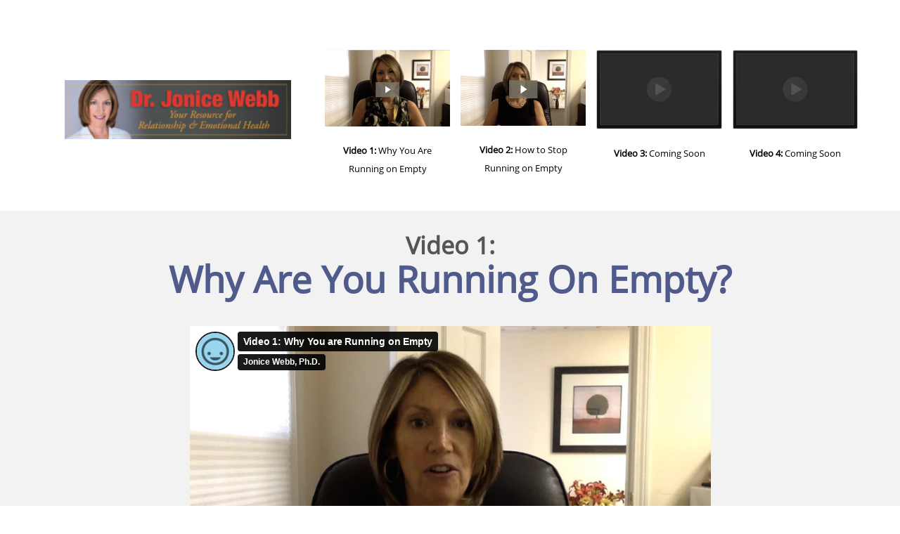

--- FILE ---
content_type: text/html; charset=UTF-8
request_url: https://player.vimeo.com/video/143048869?portrait=1&title=1&color=fff&byline=1
body_size: 6444
content:
<!DOCTYPE html>
<html lang="en">
<head>
  <meta charset="utf-8">
  <meta name="viewport" content="width=device-width,initial-scale=1,user-scalable=yes">
  
  <link rel="canonical" href="https://player.vimeo.com/video/143048869">
  <meta name="googlebot" content="noindex,indexifembedded">
  
  
  <title>Video 1: Why You are Running on Empty on Vimeo</title>
  <style>
      body, html, .player, .fallback {
          overflow: hidden;
          width: 100%;
          height: 100%;
          margin: 0;
          padding: 0;
      }
      .fallback {
          
              background-color: transparent;
          
      }
      .player.loading { opacity: 0; }
      .fallback iframe {
          position: fixed;
          left: 0;
          top: 0;
          width: 100%;
          height: 100%;
      }
  </style>
  <link rel="modulepreload" href="https://f.vimeocdn.com/p/4.46.25/js/player.module.js" crossorigin="anonymous">
  <link rel="modulepreload" href="https://f.vimeocdn.com/p/4.46.25/js/vendor.module.js" crossorigin="anonymous">
  <link rel="preload" href="https://f.vimeocdn.com/p/4.46.25/css/player.css" as="style">
</head>

<body>


<div class="vp-placeholder">
    <style>
        .vp-placeholder,
        .vp-placeholder-thumb,
        .vp-placeholder-thumb::before,
        .vp-placeholder-thumb::after {
            position: absolute;
            top: 0;
            bottom: 0;
            left: 0;
            right: 0;
        }
        .vp-placeholder {
            visibility: hidden;
            width: 100%;
            max-height: 100%;
            height: calc(720 / 1080 * 100vw);
            max-width: calc(1080 / 720 * 100vh);
            margin: auto;
        }
        .vp-placeholder-carousel {
            display: none;
            background-color: #000;
            position: absolute;
            left: 0;
            right: 0;
            bottom: -60px;
            height: 60px;
        }
    </style>

    

    
        <style>
            .vp-placeholder-thumb {
                overflow: hidden;
                width: 100%;
                max-height: 100%;
                margin: auto;
            }
            .vp-placeholder-thumb::before,
            .vp-placeholder-thumb::after {
                content: "";
                display: block;
                filter: blur(7px);
                margin: 0;
                background: url(https://i.vimeocdn.com/video/540519235-42f9db28363a89e804f65b96182fbef34f37b4a06163062e7943e59257895e77-d?mw=80&q=85) 50% 50% / contain no-repeat;
            }
            .vp-placeholder-thumb::before {
                 
                margin: -30px;
            }
        </style>
    

    <div class="vp-placeholder-thumb"></div>
    <div class="vp-placeholder-carousel"></div>
    <script>function placeholderInit(t,h,d,s,n,o){var i=t.querySelector(".vp-placeholder"),v=t.querySelector(".vp-placeholder-thumb");if(h){var p=function(){try{return window.self!==window.top}catch(a){return!0}}(),w=200,y=415,r=60;if(!p&&window.innerWidth>=w&&window.innerWidth<y){i.style.bottom=r+"px",i.style.maxHeight="calc(100vh - "+r+"px)",i.style.maxWidth="calc("+n+" / "+o+" * (100vh - "+r+"px))";var f=t.querySelector(".vp-placeholder-carousel");f.style.display="block"}}if(d){var e=new Image;e.onload=function(){var a=n/o,c=e.width/e.height;if(c<=.95*a||c>=1.05*a){var l=i.getBoundingClientRect(),g=l.right-l.left,b=l.bottom-l.top,m=window.innerWidth/g*100,x=window.innerHeight/b*100;v.style.height="calc("+e.height+" / "+e.width+" * "+m+"vw)",v.style.maxWidth="calc("+e.width+" / "+e.height+" * "+x+"vh)"}i.style.visibility="visible"},e.src=s}else i.style.visibility="visible"}
</script>
    <script>placeholderInit(document,  false ,  true , "https://i.vimeocdn.com/video/540519235-42f9db28363a89e804f65b96182fbef34f37b4a06163062e7943e59257895e77-d?mw=80\u0026q=85",  1080 ,  720 );</script>
</div>

<div id="player" class="player"></div>
<script>window.playerConfig = {"cdn_url":"https://f.vimeocdn.com","vimeo_api_url":"api.vimeo.com","request":{"files":{"dash":{"cdns":{"akfire_interconnect_quic":{"avc_url":"https://vod-adaptive-ak.vimeocdn.com/exp=1769648065~acl=%2F3c7c67d3-9afb-484f-ba13-bb150ff995ff%2Fpsid%3D0bc68e720a4b90c089e47a1e031c7a0005cf3c26310d91adfc0acf319813a9da%2F%2A~hmac=5650c0d72a56ad07d380e34cc38b4a9e5d86d3e70dd6c3fc4011638b9b1465d5/3c7c67d3-9afb-484f-ba13-bb150ff995ff/psid=0bc68e720a4b90c089e47a1e031c7a0005cf3c26310d91adfc0acf319813a9da/v2/playlist/av/primary/playlist.json?omit=av1-hevc\u0026pathsig=8c953e4f~G4AWhF_Wo00FUL2MoBnvfMyGirUbj24nIm9ir0nDOuc\u0026r=dXM%3D\u0026rh=3aGLIs","origin":"gcs","url":"https://vod-adaptive-ak.vimeocdn.com/exp=1769648065~acl=%2F3c7c67d3-9afb-484f-ba13-bb150ff995ff%2Fpsid%3D0bc68e720a4b90c089e47a1e031c7a0005cf3c26310d91adfc0acf319813a9da%2F%2A~hmac=5650c0d72a56ad07d380e34cc38b4a9e5d86d3e70dd6c3fc4011638b9b1465d5/3c7c67d3-9afb-484f-ba13-bb150ff995ff/psid=0bc68e720a4b90c089e47a1e031c7a0005cf3c26310d91adfc0acf319813a9da/v2/playlist/av/primary/playlist.json?pathsig=8c953e4f~G4AWhF_Wo00FUL2MoBnvfMyGirUbj24nIm9ir0nDOuc\u0026r=dXM%3D\u0026rh=3aGLIs"},"fastly_skyfire":{"avc_url":"https://skyfire.vimeocdn.com/1769648065-0xa28e402f9b0e0690f89c5c2ba05b4df7843b539f/3c7c67d3-9afb-484f-ba13-bb150ff995ff/psid=0bc68e720a4b90c089e47a1e031c7a0005cf3c26310d91adfc0acf319813a9da/v2/playlist/av/primary/playlist.json?omit=av1-hevc\u0026pathsig=8c953e4f~G4AWhF_Wo00FUL2MoBnvfMyGirUbj24nIm9ir0nDOuc\u0026r=dXM%3D\u0026rh=3aGLIs","origin":"gcs","url":"https://skyfire.vimeocdn.com/1769648065-0xa28e402f9b0e0690f89c5c2ba05b4df7843b539f/3c7c67d3-9afb-484f-ba13-bb150ff995ff/psid=0bc68e720a4b90c089e47a1e031c7a0005cf3c26310d91adfc0acf319813a9da/v2/playlist/av/primary/playlist.json?pathsig=8c953e4f~G4AWhF_Wo00FUL2MoBnvfMyGirUbj24nIm9ir0nDOuc\u0026r=dXM%3D\u0026rh=3aGLIs"}},"default_cdn":"akfire_interconnect_quic","separate_av":true,"streams":[{"profile":"112","id":"2cbb753d-bf54-4f32-bb16-8b358c8b7922","fps":24,"quality":"480p"},{"profile":"113","id":"a6dc19cb-b518-4dcd-91ce-18457cb80673","fps":24,"quality":"720p"}],"streams_avc":[{"profile":"112","id":"2cbb753d-bf54-4f32-bb16-8b358c8b7922","fps":24,"quality":"480p"},{"profile":"113","id":"a6dc19cb-b518-4dcd-91ce-18457cb80673","fps":24,"quality":"720p"}]},"hls":{"cdns":{"akfire_interconnect_quic":{"avc_url":"https://vod-adaptive-ak.vimeocdn.com/exp=1769648065~acl=%2F3c7c67d3-9afb-484f-ba13-bb150ff995ff%2Fpsid%3D0bc68e720a4b90c089e47a1e031c7a0005cf3c26310d91adfc0acf319813a9da%2F%2A~hmac=5650c0d72a56ad07d380e34cc38b4a9e5d86d3e70dd6c3fc4011638b9b1465d5/3c7c67d3-9afb-484f-ba13-bb150ff995ff/psid=0bc68e720a4b90c089e47a1e031c7a0005cf3c26310d91adfc0acf319813a9da/v2/playlist/av/primary/playlist.m3u8?omit=av1-hevc-opus\u0026pathsig=8c953e4f~UNwT7FDkurQNOPQihSGK81lvIcupgd7fCxtMtpLiOS8\u0026r=dXM%3D\u0026rh=3aGLIs\u0026sf=fmp4","origin":"gcs","url":"https://vod-adaptive-ak.vimeocdn.com/exp=1769648065~acl=%2F3c7c67d3-9afb-484f-ba13-bb150ff995ff%2Fpsid%3D0bc68e720a4b90c089e47a1e031c7a0005cf3c26310d91adfc0acf319813a9da%2F%2A~hmac=5650c0d72a56ad07d380e34cc38b4a9e5d86d3e70dd6c3fc4011638b9b1465d5/3c7c67d3-9afb-484f-ba13-bb150ff995ff/psid=0bc68e720a4b90c089e47a1e031c7a0005cf3c26310d91adfc0acf319813a9da/v2/playlist/av/primary/playlist.m3u8?omit=opus\u0026pathsig=8c953e4f~UNwT7FDkurQNOPQihSGK81lvIcupgd7fCxtMtpLiOS8\u0026r=dXM%3D\u0026rh=3aGLIs\u0026sf=fmp4"},"fastly_skyfire":{"avc_url":"https://skyfire.vimeocdn.com/1769648065-0xa28e402f9b0e0690f89c5c2ba05b4df7843b539f/3c7c67d3-9afb-484f-ba13-bb150ff995ff/psid=0bc68e720a4b90c089e47a1e031c7a0005cf3c26310d91adfc0acf319813a9da/v2/playlist/av/primary/playlist.m3u8?omit=av1-hevc-opus\u0026pathsig=8c953e4f~UNwT7FDkurQNOPQihSGK81lvIcupgd7fCxtMtpLiOS8\u0026r=dXM%3D\u0026rh=3aGLIs\u0026sf=fmp4","origin":"gcs","url":"https://skyfire.vimeocdn.com/1769648065-0xa28e402f9b0e0690f89c5c2ba05b4df7843b539f/3c7c67d3-9afb-484f-ba13-bb150ff995ff/psid=0bc68e720a4b90c089e47a1e031c7a0005cf3c26310d91adfc0acf319813a9da/v2/playlist/av/primary/playlist.m3u8?omit=opus\u0026pathsig=8c953e4f~UNwT7FDkurQNOPQihSGK81lvIcupgd7fCxtMtpLiOS8\u0026r=dXM%3D\u0026rh=3aGLIs\u0026sf=fmp4"}},"default_cdn":"akfire_interconnect_quic","separate_av":true},"progressive":[{"profile":"112","width":640,"height":428,"mime":"video/mp4","fps":24,"url":"https://vod-progressive-ak.vimeocdn.com/exp=1769648065~acl=%2Fvimeo-transcode-storage-prod-us-central1-h264-540p%2F01%2F3609%2F5%2F143048869%2F429969453.mp4~hmac=78c7e3050f0d6ef96c36fc6c149e55e85b63ff0963f1843f289a6dbf56b18624/vimeo-transcode-storage-prod-us-central1-h264-540p/01/3609/5/143048869/429969453.mp4","cdn":"akamai_interconnect","quality":"480p","id":"2cbb753d-bf54-4f32-bb16-8b358c8b7922","origin":"gcs"},{"profile":"113","width":1080,"height":720,"mime":"video/mp4","fps":24,"url":"https://vod-progressive-ak.vimeocdn.com/exp=1769648065~acl=%2Fvimeo-transcode-storage-prod-us-west1-h264-720p%2F01%2F3609%2F5%2F143048869%2F429969451.mp4~hmac=7cd72ad93050f29f4d34675c8720de3b168d396a142fb2663f38b9b6616d1d02/vimeo-transcode-storage-prod-us-west1-h264-720p/01/3609/5/143048869/429969451.mp4","cdn":"akamai_interconnect","quality":"720p","id":"a6dc19cb-b518-4dcd-91ce-18457cb80673","origin":"gcs"}]},"file_codecs":{"av1":[],"avc":["2cbb753d-bf54-4f32-bb16-8b358c8b7922","a6dc19cb-b518-4dcd-91ce-18457cb80673"],"hevc":{"dvh1":[],"hdr":[],"sdr":[]}},"lang":"en","referrer":"https://drjonicewebb.com/running-on-empty2/","cookie_domain":".vimeo.com","signature":"300daa53db0c8faa370d42e6e0f4fd03","timestamp":1769644465,"expires":3600,"thumb_preview":{"url":"https://videoapi-sprites.vimeocdn.com/video-sprites/image/a21d0150-f787-420e-a842-ca0629697159.0.jpeg?ClientID=sulu\u0026Expires=1769647215\u0026Signature=f2999a4269c98dc20f13d56c38c23e62fda00059","height":2880,"width":3600,"frame_height":240,"frame_width":360,"columns":10,"frames":120},"currency":"USD","session":"4a3f8f64ca04c3d3baf636617ef5cc23ba80fdf61769644465","cookie":{"volume":1,"quality":null,"hd":0,"captions":null,"transcript":null,"captions_styles":{"color":null,"fontSize":null,"fontFamily":null,"fontOpacity":null,"bgOpacity":null,"windowColor":null,"windowOpacity":null,"bgColor":null,"edgeStyle":null},"audio_language":null,"audio_kind":null,"qoe_survey_vote":0},"build":{"backend":"31e9776","js":"4.46.25"},"urls":{"js":"https://f.vimeocdn.com/p/4.46.25/js/player.js","js_base":"https://f.vimeocdn.com/p/4.46.25/js","js_module":"https://f.vimeocdn.com/p/4.46.25/js/player.module.js","js_vendor_module":"https://f.vimeocdn.com/p/4.46.25/js/vendor.module.js","locales_js":{"de-DE":"https://f.vimeocdn.com/p/4.46.25/js/player.de-DE.js","en":"https://f.vimeocdn.com/p/4.46.25/js/player.js","es":"https://f.vimeocdn.com/p/4.46.25/js/player.es.js","fr-FR":"https://f.vimeocdn.com/p/4.46.25/js/player.fr-FR.js","ja-JP":"https://f.vimeocdn.com/p/4.46.25/js/player.ja-JP.js","ko-KR":"https://f.vimeocdn.com/p/4.46.25/js/player.ko-KR.js","pt-BR":"https://f.vimeocdn.com/p/4.46.25/js/player.pt-BR.js","zh-CN":"https://f.vimeocdn.com/p/4.46.25/js/player.zh-CN.js"},"ambisonics_js":"https://f.vimeocdn.com/p/external/ambisonics.min.js","barebone_js":"https://f.vimeocdn.com/p/4.46.25/js/barebone.js","chromeless_js":"https://f.vimeocdn.com/p/4.46.25/js/chromeless.js","three_js":"https://f.vimeocdn.com/p/external/three.rvimeo.min.js","vuid_js":"https://f.vimeocdn.com/js_opt/modules/utils/vuid.min.js","hive_sdk":"https://f.vimeocdn.com/p/external/hive-sdk.js","hive_interceptor":"https://f.vimeocdn.com/p/external/hive-interceptor.js","proxy":"https://player.vimeo.com/static/proxy.html","css":"https://f.vimeocdn.com/p/4.46.25/css/player.css","chromeless_css":"https://f.vimeocdn.com/p/4.46.25/css/chromeless.css","fresnel":"https://arclight.vimeo.com/add/player-stats","player_telemetry_url":"https://arclight.vimeo.com/player-events","telemetry_base":"https://lensflare.vimeo.com"},"flags":{"plays":1,"dnt":0,"autohide_controls":0,"preload_video":"metadata_on_hover","qoe_survey_forced":0,"ai_widget":0,"ecdn_delta_updates":0,"disable_mms":0,"check_clip_skipping_forward":0},"country":"US","client":{"ip":"3.20.234.78"},"ab_tests":{"cross_origin_texttracks":{"group":"variant","track":false,"data":null}},"atid":"8515934.1769644465","ai_widget_signature":"376b1279201020512b122bc8e3400a9652ef0f93d831c6f7c2861e488d7ecb09_1769648065","config_refresh_url":"https://player.vimeo.com/video/143048869/config/request?atid=8515934.1769644465\u0026expires=3600\u0026referrer=https%3A%2F%2Fdrjonicewebb.com%2Frunning-on-empty2%2F\u0026session=4a3f8f64ca04c3d3baf636617ef5cc23ba80fdf61769644465\u0026signature=300daa53db0c8faa370d42e6e0f4fd03\u0026time=1769644465\u0026v=1"},"player_url":"player.vimeo.com","video":{"id":143048869,"title":"Video 1: Why You are Running on Empty","width":1080,"height":720,"duration":380,"url":"","share_url":"https://vimeo.com/143048869","embed_code":"\u003ciframe title=\"vimeo-player\" src=\"https://player.vimeo.com/video/143048869?h=ad00dfd270\" width=\"640\" height=\"360\" frameborder=\"0\" referrerpolicy=\"strict-origin-when-cross-origin\" allow=\"autoplay; fullscreen; picture-in-picture; clipboard-write; encrypted-media; web-share\"   allowfullscreen\u003e\u003c/iframe\u003e","default_to_hd":0,"privacy":"disable","embed_permission":"public","thumbnail_url":"https://i.vimeocdn.com/video/540519235-42f9db28363a89e804f65b96182fbef34f37b4a06163062e7943e59257895e77-d","owner":{"id":44399278,"name":"Jonice Webb, Ph.D.","img":"https://i.vimeocdn.com/portrait/defaults-blue_60x60?region=us","img_2x":"https://i.vimeocdn.com/portrait/defaults-blue_60x60?region=us","url":"https://vimeo.com/user44399278","account_type":"plus"},"spatial":0,"live_event":null,"version":{"current":null,"available":[{"id":663858976,"file_id":429961449,"is_current":true}]},"unlisted_hash":null,"rating":{"id":6},"fps":24,"bypass_token":"eyJ0eXAiOiJKV1QiLCJhbGciOiJIUzI1NiJ9.eyJjbGlwX2lkIjoxNDMwNDg4NjksImV4cCI6MTc2OTY0ODEwMH0.tgvFF9EmTTn8bFY4LD8WB_TIBBqO0k9kk09vHhsMbok","channel_layout":"stereo","ai":0,"locale":""},"user":{"id":0,"team_id":0,"team_origin_user_id":0,"account_type":"none","liked":0,"watch_later":0,"owner":0,"mod":0,"logged_in":0,"private_mode_enabled":0,"vimeo_api_client_token":"eyJhbGciOiJIUzI1NiIsInR5cCI6IkpXVCJ9.eyJzZXNzaW9uX2lkIjoiNGEzZjhmNjRjYTA0YzNkM2JhZjYzNjYxN2VmNWNjMjNiYTgwZmRmNjE3Njk2NDQ0NjUiLCJleHAiOjE3Njk2NDgwNjUsImFwcF9pZCI6MTE4MzU5LCJzY29wZXMiOiJwdWJsaWMgc3RhdHMifQ.Io78xLLFuc-sJ3e0_J1WPwFpsJH3LzxRBVRXPx5W2d4"},"view":1,"vimeo_url":"vimeo.com","embed":{"audio_track":"","autoplay":0,"autopause":1,"dnt":0,"editor":0,"keyboard":1,"log_plays":1,"loop":0,"muted":0,"on_site":0,"texttrack":"","transparent":1,"outro":"beginning","playsinline":1,"quality":null,"player_id":"","api":null,"app_id":"","color":"fff","color_one":"000000","color_two":"fff","color_three":"ffffff","color_four":"000000","context":"embed.main","settings":{"auto_pip":1,"badge":0,"byline":1,"collections":0,"color":1,"force_color_one":0,"force_color_two":1,"force_color_three":0,"force_color_four":0,"embed":0,"fullscreen":1,"like":0,"logo":0,"playbar":1,"portrait":1,"pip":1,"share":0,"spatial_compass":0,"spatial_label":0,"speed":0,"title":1,"volume":1,"watch_later":0,"watch_full_video":1,"controls":1,"airplay":1,"audio_tracks":1,"chapters":1,"chromecast":1,"cc":1,"transcript":1,"quality":1,"play_button_position":0,"ask_ai":0,"skipping_forward":1,"debug_payload_collection_policy":"default"},"create_interactive":{"has_create_interactive":false,"viddata_url":""},"min_quality":null,"max_quality":null,"initial_quality":null,"prefer_mms":1}}</script>
<script>const fullscreenSupported="exitFullscreen"in document||"webkitExitFullscreen"in document||"webkitCancelFullScreen"in document||"mozCancelFullScreen"in document||"msExitFullscreen"in document||"webkitEnterFullScreen"in document.createElement("video");var isIE=checkIE(window.navigator.userAgent),incompatibleBrowser=!fullscreenSupported||isIE;window.noModuleLoading=!1,window.dynamicImportSupported=!1,window.cssLayersSupported=typeof CSSLayerBlockRule<"u",window.isInIFrame=function(){try{return window.self!==window.top}catch(e){return!0}}(),!window.isInIFrame&&/twitter/i.test(navigator.userAgent)&&window.playerConfig.video.url&&(window.location=window.playerConfig.video.url),window.playerConfig.request.lang&&document.documentElement.setAttribute("lang",window.playerConfig.request.lang),window.loadScript=function(e){var n=document.getElementsByTagName("script")[0];n&&n.parentNode?n.parentNode.insertBefore(e,n):document.head.appendChild(e)},window.loadVUID=function(){if(!window.playerConfig.request.flags.dnt&&!window.playerConfig.embed.dnt){window._vuid=[["pid",window.playerConfig.request.session]];var e=document.createElement("script");e.async=!0,e.src=window.playerConfig.request.urls.vuid_js,window.loadScript(e)}},window.loadCSS=function(e,n){var i={cssDone:!1,startTime:new Date().getTime(),link:e.createElement("link")};return i.link.rel="stylesheet",i.link.href=n,e.getElementsByTagName("head")[0].appendChild(i.link),i.link.onload=function(){i.cssDone=!0},i},window.loadLegacyJS=function(e,n){if(incompatibleBrowser){var i=e.querySelector(".vp-placeholder");i&&i.parentNode&&i.parentNode.removeChild(i);let a=`/video/${window.playerConfig.video.id}/fallback`;window.playerConfig.request.referrer&&(a+=`?referrer=${window.playerConfig.request.referrer}`),n.innerHTML=`<div class="fallback"><iframe title="unsupported message" src="${a}" frameborder="0"></iframe></div>`}else{n.className="player loading";var t=window.loadCSS(e,window.playerConfig.request.urls.css),r=e.createElement("script"),o=!1;r.src=window.playerConfig.request.urls.js,window.loadScript(r),r["onreadystatechange"in r?"onreadystatechange":"onload"]=function(){!o&&(!this.readyState||this.readyState==="loaded"||this.readyState==="complete")&&(o=!0,playerObject=new VimeoPlayer(n,window.playerConfig,t.cssDone||{link:t.link,startTime:t.startTime}))},window.loadVUID()}};function checkIE(e){e=e&&e.toLowerCase?e.toLowerCase():"";function n(r){return r=r.toLowerCase(),new RegExp(r).test(e);return browserRegEx}var i=n("msie")?parseFloat(e.replace(/^.*msie (\d+).*$/,"$1")):!1,t=n("trident")?parseFloat(e.replace(/^.*trident\/(\d+)\.(\d+).*$/,"$1.$2"))+4:!1;return i||t}
</script>
<script nomodule>
  window.noModuleLoading = true;
  var playerEl = document.getElementById('player');
  window.loadLegacyJS(document, playerEl);
</script>
<script type="module">try{import("").catch(()=>{})}catch(t){}window.dynamicImportSupported=!0;
</script>
<script type="module">if(!window.dynamicImportSupported||!window.cssLayersSupported){if(!window.noModuleLoading){window.noModuleLoading=!0;var playerEl=document.getElementById("player");window.loadLegacyJS(document,playerEl)}var moduleScriptLoader=document.getElementById("js-module-block");moduleScriptLoader&&moduleScriptLoader.parentElement.removeChild(moduleScriptLoader)}
</script>
<script type="module" id="js-module-block">if(!window.noModuleLoading&&window.dynamicImportSupported&&window.cssLayersSupported){const n=document.getElementById("player"),e=window.loadCSS(document,window.playerConfig.request.urls.css);import(window.playerConfig.request.urls.js_module).then(function(o){new o.VimeoPlayer(n,window.playerConfig,e.cssDone||{link:e.link,startTime:e.startTime}),window.loadVUID()}).catch(function(o){throw/TypeError:[A-z ]+import[A-z ]+module/gi.test(o)&&window.loadLegacyJS(document,n),o})}
</script>

<script type="application/ld+json">{"embedUrl":"https://player.vimeo.com/video/143048869?h=ad00dfd270","thumbnailUrl":"https://i.vimeocdn.com/video/540519235-42f9db28363a89e804f65b96182fbef34f37b4a06163062e7943e59257895e77-d?f=webp","name":"Video 1: Why You are Running on Empty","description":"This is \"Video 1: Why You are Running on Empty\" by \"Jonice Webb, Ph.D.\" on Vimeo, the home for high quality videos and the people who love them.","duration":"PT380S","uploadDate":"2015-10-20T14:46:03-04:00","@context":"https://schema.org/","@type":"VideoObject"}</script>

</body>
</html>


--- FILE ---
content_type: text/html; charset=UTF-8
request_url: https://player.vimeo.com/video/143048869?portrait=1&title=1&color=fff&byline=1
body_size: 6433
content:
<!DOCTYPE html>
<html lang="en">
<head>
  <meta charset="utf-8">
  <meta name="viewport" content="width=device-width,initial-scale=1,user-scalable=yes">
  
  <link rel="canonical" href="https://player.vimeo.com/video/143048869">
  <meta name="googlebot" content="noindex,indexifembedded">
  
  
  <title>Video 1: Why You are Running on Empty on Vimeo</title>
  <style>
      body, html, .player, .fallback {
          overflow: hidden;
          width: 100%;
          height: 100%;
          margin: 0;
          padding: 0;
      }
      .fallback {
          
              background-color: transparent;
          
      }
      .player.loading { opacity: 0; }
      .fallback iframe {
          position: fixed;
          left: 0;
          top: 0;
          width: 100%;
          height: 100%;
      }
  </style>
  <link rel="modulepreload" href="https://f.vimeocdn.com/p/4.46.25/js/player.module.js" crossorigin="anonymous">
  <link rel="modulepreload" href="https://f.vimeocdn.com/p/4.46.25/js/vendor.module.js" crossorigin="anonymous">
  <link rel="preload" href="https://f.vimeocdn.com/p/4.46.25/css/player.css" as="style">
</head>

<body>


<div class="vp-placeholder">
    <style>
        .vp-placeholder,
        .vp-placeholder-thumb,
        .vp-placeholder-thumb::before,
        .vp-placeholder-thumb::after {
            position: absolute;
            top: 0;
            bottom: 0;
            left: 0;
            right: 0;
        }
        .vp-placeholder {
            visibility: hidden;
            width: 100%;
            max-height: 100%;
            height: calc(720 / 1080 * 100vw);
            max-width: calc(1080 / 720 * 100vh);
            margin: auto;
        }
        .vp-placeholder-carousel {
            display: none;
            background-color: #000;
            position: absolute;
            left: 0;
            right: 0;
            bottom: -60px;
            height: 60px;
        }
    </style>

    

    
        <style>
            .vp-placeholder-thumb {
                overflow: hidden;
                width: 100%;
                max-height: 100%;
                margin: auto;
            }
            .vp-placeholder-thumb::before,
            .vp-placeholder-thumb::after {
                content: "";
                display: block;
                filter: blur(7px);
                margin: 0;
                background: url(https://i.vimeocdn.com/video/540519235-42f9db28363a89e804f65b96182fbef34f37b4a06163062e7943e59257895e77-d?mw=80&q=85) 50% 50% / contain no-repeat;
            }
            .vp-placeholder-thumb::before {
                 
                margin: -30px;
            }
        </style>
    

    <div class="vp-placeholder-thumb"></div>
    <div class="vp-placeholder-carousel"></div>
    <script>function placeholderInit(t,h,d,s,n,o){var i=t.querySelector(".vp-placeholder"),v=t.querySelector(".vp-placeholder-thumb");if(h){var p=function(){try{return window.self!==window.top}catch(a){return!0}}(),w=200,y=415,r=60;if(!p&&window.innerWidth>=w&&window.innerWidth<y){i.style.bottom=r+"px",i.style.maxHeight="calc(100vh - "+r+"px)",i.style.maxWidth="calc("+n+" / "+o+" * (100vh - "+r+"px))";var f=t.querySelector(".vp-placeholder-carousel");f.style.display="block"}}if(d){var e=new Image;e.onload=function(){var a=n/o,c=e.width/e.height;if(c<=.95*a||c>=1.05*a){var l=i.getBoundingClientRect(),g=l.right-l.left,b=l.bottom-l.top,m=window.innerWidth/g*100,x=window.innerHeight/b*100;v.style.height="calc("+e.height+" / "+e.width+" * "+m+"vw)",v.style.maxWidth="calc("+e.width+" / "+e.height+" * "+x+"vh)"}i.style.visibility="visible"},e.src=s}else i.style.visibility="visible"}
</script>
    <script>placeholderInit(document,  false ,  true , "https://i.vimeocdn.com/video/540519235-42f9db28363a89e804f65b96182fbef34f37b4a06163062e7943e59257895e77-d?mw=80\u0026q=85",  1080 ,  720 );</script>
</div>

<div id="player" class="player"></div>
<script>window.playerConfig = {"cdn_url":"https://f.vimeocdn.com","vimeo_api_url":"api.vimeo.com","request":{"files":{"dash":{"cdns":{"akfire_interconnect_quic":{"avc_url":"https://vod-adaptive-ak.vimeocdn.com/exp=1769648068~acl=%2F3c7c67d3-9afb-484f-ba13-bb150ff995ff%2Fpsid%3De6a13438bf5e133bce4f188e30e92b623f0be578784ba7b3c25e7d92d1887546%2F%2A~hmac=598160e6eb39e9d043c37f8dea842923dfcc4831b7512d04ff4b2b7c55a9be6f/3c7c67d3-9afb-484f-ba13-bb150ff995ff/psid=e6a13438bf5e133bce4f188e30e92b623f0be578784ba7b3c25e7d92d1887546/v2/playlist/av/primary/playlist.json?omit=av1-hevc\u0026pathsig=8c953e4f~G4AWhF_Wo00FUL2MoBnvfMyGirUbj24nIm9ir0nDOuc\u0026r=dXM%3D\u0026rh=3aGLIs","origin":"gcs","url":"https://vod-adaptive-ak.vimeocdn.com/exp=1769648068~acl=%2F3c7c67d3-9afb-484f-ba13-bb150ff995ff%2Fpsid%3De6a13438bf5e133bce4f188e30e92b623f0be578784ba7b3c25e7d92d1887546%2F%2A~hmac=598160e6eb39e9d043c37f8dea842923dfcc4831b7512d04ff4b2b7c55a9be6f/3c7c67d3-9afb-484f-ba13-bb150ff995ff/psid=e6a13438bf5e133bce4f188e30e92b623f0be578784ba7b3c25e7d92d1887546/v2/playlist/av/primary/playlist.json?pathsig=8c953e4f~G4AWhF_Wo00FUL2MoBnvfMyGirUbj24nIm9ir0nDOuc\u0026r=dXM%3D\u0026rh=3aGLIs"},"fastly_skyfire":{"avc_url":"https://skyfire.vimeocdn.com/1769648068-0xdd91d9f1fd7f4753d5a94fdc491ce9066b1cf10e/3c7c67d3-9afb-484f-ba13-bb150ff995ff/psid=e6a13438bf5e133bce4f188e30e92b623f0be578784ba7b3c25e7d92d1887546/v2/playlist/av/primary/playlist.json?omit=av1-hevc\u0026pathsig=8c953e4f~G4AWhF_Wo00FUL2MoBnvfMyGirUbj24nIm9ir0nDOuc\u0026r=dXM%3D\u0026rh=3aGLIs","origin":"gcs","url":"https://skyfire.vimeocdn.com/1769648068-0xdd91d9f1fd7f4753d5a94fdc491ce9066b1cf10e/3c7c67d3-9afb-484f-ba13-bb150ff995ff/psid=e6a13438bf5e133bce4f188e30e92b623f0be578784ba7b3c25e7d92d1887546/v2/playlist/av/primary/playlist.json?pathsig=8c953e4f~G4AWhF_Wo00FUL2MoBnvfMyGirUbj24nIm9ir0nDOuc\u0026r=dXM%3D\u0026rh=3aGLIs"}},"default_cdn":"akfire_interconnect_quic","separate_av":true,"streams":[{"profile":"112","id":"2cbb753d-bf54-4f32-bb16-8b358c8b7922","fps":24,"quality":"480p"},{"profile":"113","id":"a6dc19cb-b518-4dcd-91ce-18457cb80673","fps":24,"quality":"720p"}],"streams_avc":[{"profile":"112","id":"2cbb753d-bf54-4f32-bb16-8b358c8b7922","fps":24,"quality":"480p"},{"profile":"113","id":"a6dc19cb-b518-4dcd-91ce-18457cb80673","fps":24,"quality":"720p"}]},"hls":{"cdns":{"akfire_interconnect_quic":{"avc_url":"https://vod-adaptive-ak.vimeocdn.com/exp=1769648068~acl=%2F3c7c67d3-9afb-484f-ba13-bb150ff995ff%2Fpsid%3De6a13438bf5e133bce4f188e30e92b623f0be578784ba7b3c25e7d92d1887546%2F%2A~hmac=598160e6eb39e9d043c37f8dea842923dfcc4831b7512d04ff4b2b7c55a9be6f/3c7c67d3-9afb-484f-ba13-bb150ff995ff/psid=e6a13438bf5e133bce4f188e30e92b623f0be578784ba7b3c25e7d92d1887546/v2/playlist/av/primary/playlist.m3u8?omit=av1-hevc-opus\u0026pathsig=8c953e4f~UNwT7FDkurQNOPQihSGK81lvIcupgd7fCxtMtpLiOS8\u0026r=dXM%3D\u0026rh=3aGLIs\u0026sf=fmp4","origin":"gcs","url":"https://vod-adaptive-ak.vimeocdn.com/exp=1769648068~acl=%2F3c7c67d3-9afb-484f-ba13-bb150ff995ff%2Fpsid%3De6a13438bf5e133bce4f188e30e92b623f0be578784ba7b3c25e7d92d1887546%2F%2A~hmac=598160e6eb39e9d043c37f8dea842923dfcc4831b7512d04ff4b2b7c55a9be6f/3c7c67d3-9afb-484f-ba13-bb150ff995ff/psid=e6a13438bf5e133bce4f188e30e92b623f0be578784ba7b3c25e7d92d1887546/v2/playlist/av/primary/playlist.m3u8?omit=opus\u0026pathsig=8c953e4f~UNwT7FDkurQNOPQihSGK81lvIcupgd7fCxtMtpLiOS8\u0026r=dXM%3D\u0026rh=3aGLIs\u0026sf=fmp4"},"fastly_skyfire":{"avc_url":"https://skyfire.vimeocdn.com/1769648068-0xdd91d9f1fd7f4753d5a94fdc491ce9066b1cf10e/3c7c67d3-9afb-484f-ba13-bb150ff995ff/psid=e6a13438bf5e133bce4f188e30e92b623f0be578784ba7b3c25e7d92d1887546/v2/playlist/av/primary/playlist.m3u8?omit=av1-hevc-opus\u0026pathsig=8c953e4f~UNwT7FDkurQNOPQihSGK81lvIcupgd7fCxtMtpLiOS8\u0026r=dXM%3D\u0026rh=3aGLIs\u0026sf=fmp4","origin":"gcs","url":"https://skyfire.vimeocdn.com/1769648068-0xdd91d9f1fd7f4753d5a94fdc491ce9066b1cf10e/3c7c67d3-9afb-484f-ba13-bb150ff995ff/psid=e6a13438bf5e133bce4f188e30e92b623f0be578784ba7b3c25e7d92d1887546/v2/playlist/av/primary/playlist.m3u8?omit=opus\u0026pathsig=8c953e4f~UNwT7FDkurQNOPQihSGK81lvIcupgd7fCxtMtpLiOS8\u0026r=dXM%3D\u0026rh=3aGLIs\u0026sf=fmp4"}},"default_cdn":"akfire_interconnect_quic","separate_av":true},"progressive":[{"profile":"112","width":640,"height":428,"mime":"video/mp4","fps":24,"url":"https://vod-progressive-ak.vimeocdn.com/exp=1769648068~acl=%2Fvimeo-transcode-storage-prod-us-central1-h264-540p%2F01%2F3609%2F5%2F143048869%2F429969453.mp4~hmac=bd0713d677954b81aaea53a670539dbe496149a38384b6760a58e1023f95e4b9/vimeo-transcode-storage-prod-us-central1-h264-540p/01/3609/5/143048869/429969453.mp4","cdn":"akamai_interconnect","quality":"480p","id":"2cbb753d-bf54-4f32-bb16-8b358c8b7922","origin":"gcs"},{"profile":"113","width":1080,"height":720,"mime":"video/mp4","fps":24,"url":"https://vod-progressive-ak.vimeocdn.com/exp=1769648068~acl=%2Fvimeo-transcode-storage-prod-us-west1-h264-720p%2F01%2F3609%2F5%2F143048869%2F429969451.mp4~hmac=cc626729d996a70c5b17d8e391b19c57afeac9e4a812c7f4ccdb79f56e422cc5/vimeo-transcode-storage-prod-us-west1-h264-720p/01/3609/5/143048869/429969451.mp4","cdn":"akamai_interconnect","quality":"720p","id":"a6dc19cb-b518-4dcd-91ce-18457cb80673","origin":"gcs"}]},"file_codecs":{"av1":[],"avc":["2cbb753d-bf54-4f32-bb16-8b358c8b7922","a6dc19cb-b518-4dcd-91ce-18457cb80673"],"hevc":{"dvh1":[],"hdr":[],"sdr":[]}},"lang":"en","referrer":"https://drjonicewebb.com/running-on-empty2/","cookie_domain":".vimeo.com","signature":"71b2ffd5e344858114ad2d238c7f98ba","timestamp":1769644468,"expires":3600,"thumb_preview":{"url":"https://videoapi-sprites.vimeocdn.com/video-sprites/image/a21d0150-f787-420e-a842-ca0629697159.0.jpeg?ClientID=sulu\u0026Expires=1769647215\u0026Signature=f2999a4269c98dc20f13d56c38c23e62fda00059","height":2880,"width":3600,"frame_height":240,"frame_width":360,"columns":10,"frames":120},"currency":"USD","session":"93ec235973c72cb62c53d1a392c25285183799741769644468","cookie":{"volume":1,"quality":null,"hd":0,"captions":null,"transcript":null,"captions_styles":{"color":null,"fontSize":null,"fontFamily":null,"fontOpacity":null,"bgOpacity":null,"windowColor":null,"windowOpacity":null,"bgColor":null,"edgeStyle":null},"audio_language":null,"audio_kind":null,"qoe_survey_vote":0},"build":{"backend":"31e9776","js":"4.46.25"},"urls":{"js":"https://f.vimeocdn.com/p/4.46.25/js/player.js","js_base":"https://f.vimeocdn.com/p/4.46.25/js","js_module":"https://f.vimeocdn.com/p/4.46.25/js/player.module.js","js_vendor_module":"https://f.vimeocdn.com/p/4.46.25/js/vendor.module.js","locales_js":{"de-DE":"https://f.vimeocdn.com/p/4.46.25/js/player.de-DE.js","en":"https://f.vimeocdn.com/p/4.46.25/js/player.js","es":"https://f.vimeocdn.com/p/4.46.25/js/player.es.js","fr-FR":"https://f.vimeocdn.com/p/4.46.25/js/player.fr-FR.js","ja-JP":"https://f.vimeocdn.com/p/4.46.25/js/player.ja-JP.js","ko-KR":"https://f.vimeocdn.com/p/4.46.25/js/player.ko-KR.js","pt-BR":"https://f.vimeocdn.com/p/4.46.25/js/player.pt-BR.js","zh-CN":"https://f.vimeocdn.com/p/4.46.25/js/player.zh-CN.js"},"ambisonics_js":"https://f.vimeocdn.com/p/external/ambisonics.min.js","barebone_js":"https://f.vimeocdn.com/p/4.46.25/js/barebone.js","chromeless_js":"https://f.vimeocdn.com/p/4.46.25/js/chromeless.js","three_js":"https://f.vimeocdn.com/p/external/three.rvimeo.min.js","vuid_js":"https://f.vimeocdn.com/js_opt/modules/utils/vuid.min.js","hive_sdk":"https://f.vimeocdn.com/p/external/hive-sdk.js","hive_interceptor":"https://f.vimeocdn.com/p/external/hive-interceptor.js","proxy":"https://player.vimeo.com/static/proxy.html","css":"https://f.vimeocdn.com/p/4.46.25/css/player.css","chromeless_css":"https://f.vimeocdn.com/p/4.46.25/css/chromeless.css","fresnel":"https://arclight.vimeo.com/add/player-stats","player_telemetry_url":"https://arclight.vimeo.com/player-events","telemetry_base":"https://lensflare.vimeo.com"},"flags":{"plays":1,"dnt":0,"autohide_controls":0,"preload_video":"metadata_on_hover","qoe_survey_forced":0,"ai_widget":0,"ecdn_delta_updates":0,"disable_mms":0,"check_clip_skipping_forward":0},"country":"US","client":{"ip":"3.20.234.78"},"ab_tests":{"cross_origin_texttracks":{"group":"variant","track":false,"data":null}},"atid":"1084296198.1769644468","ai_widget_signature":"c9ee186b2ed917d9a9848e5c447200df4dd1e125632670d70857b30b7a785c2f_1769648068","config_refresh_url":"https://player.vimeo.com/video/143048869/config/request?atid=1084296198.1769644468\u0026expires=3600\u0026referrer=https%3A%2F%2Fdrjonicewebb.com%2Frunning-on-empty2%2F\u0026session=93ec235973c72cb62c53d1a392c25285183799741769644468\u0026signature=71b2ffd5e344858114ad2d238c7f98ba\u0026time=1769644468\u0026v=1"},"player_url":"player.vimeo.com","video":{"id":143048869,"title":"Video 1: Why You are Running on Empty","width":1080,"height":720,"duration":380,"url":"","share_url":"https://vimeo.com/143048869","embed_code":"\u003ciframe title=\"vimeo-player\" src=\"https://player.vimeo.com/video/143048869?h=ad00dfd270\" width=\"640\" height=\"360\" frameborder=\"0\" referrerpolicy=\"strict-origin-when-cross-origin\" allow=\"autoplay; fullscreen; picture-in-picture; clipboard-write; encrypted-media; web-share\"   allowfullscreen\u003e\u003c/iframe\u003e","default_to_hd":0,"privacy":"disable","embed_permission":"public","thumbnail_url":"https://i.vimeocdn.com/video/540519235-42f9db28363a89e804f65b96182fbef34f37b4a06163062e7943e59257895e77-d","owner":{"id":44399278,"name":"Jonice Webb, Ph.D.","img":"https://i.vimeocdn.com/portrait/defaults-blue_60x60?region=us","img_2x":"https://i.vimeocdn.com/portrait/defaults-blue_60x60?region=us","url":"https://vimeo.com/user44399278","account_type":"plus"},"spatial":0,"live_event":null,"version":{"current":null,"available":[{"id":663858976,"file_id":429961449,"is_current":true}]},"unlisted_hash":null,"rating":{"id":6},"fps":24,"bypass_token":"eyJ0eXAiOiJKV1QiLCJhbGciOiJIUzI1NiJ9.eyJjbGlwX2lkIjoxNDMwNDg4NjksImV4cCI6MTc2OTY0ODEwMH0.tgvFF9EmTTn8bFY4LD8WB_TIBBqO0k9kk09vHhsMbok","channel_layout":"stereo","ai":0,"locale":""},"user":{"id":0,"team_id":0,"team_origin_user_id":0,"account_type":"none","liked":0,"watch_later":0,"owner":0,"mod":0,"logged_in":0,"private_mode_enabled":0,"vimeo_api_client_token":"eyJhbGciOiJIUzI1NiIsInR5cCI6IkpXVCJ9.eyJzZXNzaW9uX2lkIjoiOTNlYzIzNTk3M2M3MmNiNjJjNTNkMWEzOTJjMjUyODUxODM3OTk3NDE3Njk2NDQ0NjgiLCJleHAiOjE3Njk2NDgwNjgsImFwcF9pZCI6MTE4MzU5LCJzY29wZXMiOiJwdWJsaWMgc3RhdHMifQ.GRlheu3VP-o6W5jWBqZt7fmV8ikfWmB_5tv8B3UBAno"},"view":1,"vimeo_url":"vimeo.com","embed":{"audio_track":"","autoplay":0,"autopause":1,"dnt":0,"editor":0,"keyboard":1,"log_plays":1,"loop":0,"muted":0,"on_site":0,"texttrack":"","transparent":1,"outro":"beginning","playsinline":1,"quality":null,"player_id":"","api":null,"app_id":"","color":"fff","color_one":"000000","color_two":"fff","color_three":"ffffff","color_four":"000000","context":"embed.main","settings":{"auto_pip":1,"badge":0,"byline":1,"collections":0,"color":1,"force_color_one":0,"force_color_two":1,"force_color_three":0,"force_color_four":0,"embed":0,"fullscreen":1,"like":0,"logo":0,"playbar":1,"portrait":1,"pip":1,"share":0,"spatial_compass":0,"spatial_label":0,"speed":0,"title":1,"volume":1,"watch_later":0,"watch_full_video":1,"controls":1,"airplay":1,"audio_tracks":1,"chapters":1,"chromecast":1,"cc":1,"transcript":1,"quality":1,"play_button_position":0,"ask_ai":0,"skipping_forward":1,"debug_payload_collection_policy":"default"},"create_interactive":{"has_create_interactive":false,"viddata_url":""},"min_quality":null,"max_quality":null,"initial_quality":null,"prefer_mms":1}}</script>
<script>const fullscreenSupported="exitFullscreen"in document||"webkitExitFullscreen"in document||"webkitCancelFullScreen"in document||"mozCancelFullScreen"in document||"msExitFullscreen"in document||"webkitEnterFullScreen"in document.createElement("video");var isIE=checkIE(window.navigator.userAgent),incompatibleBrowser=!fullscreenSupported||isIE;window.noModuleLoading=!1,window.dynamicImportSupported=!1,window.cssLayersSupported=typeof CSSLayerBlockRule<"u",window.isInIFrame=function(){try{return window.self!==window.top}catch(e){return!0}}(),!window.isInIFrame&&/twitter/i.test(navigator.userAgent)&&window.playerConfig.video.url&&(window.location=window.playerConfig.video.url),window.playerConfig.request.lang&&document.documentElement.setAttribute("lang",window.playerConfig.request.lang),window.loadScript=function(e){var n=document.getElementsByTagName("script")[0];n&&n.parentNode?n.parentNode.insertBefore(e,n):document.head.appendChild(e)},window.loadVUID=function(){if(!window.playerConfig.request.flags.dnt&&!window.playerConfig.embed.dnt){window._vuid=[["pid",window.playerConfig.request.session]];var e=document.createElement("script");e.async=!0,e.src=window.playerConfig.request.urls.vuid_js,window.loadScript(e)}},window.loadCSS=function(e,n){var i={cssDone:!1,startTime:new Date().getTime(),link:e.createElement("link")};return i.link.rel="stylesheet",i.link.href=n,e.getElementsByTagName("head")[0].appendChild(i.link),i.link.onload=function(){i.cssDone=!0},i},window.loadLegacyJS=function(e,n){if(incompatibleBrowser){var i=e.querySelector(".vp-placeholder");i&&i.parentNode&&i.parentNode.removeChild(i);let a=`/video/${window.playerConfig.video.id}/fallback`;window.playerConfig.request.referrer&&(a+=`?referrer=${window.playerConfig.request.referrer}`),n.innerHTML=`<div class="fallback"><iframe title="unsupported message" src="${a}" frameborder="0"></iframe></div>`}else{n.className="player loading";var t=window.loadCSS(e,window.playerConfig.request.urls.css),r=e.createElement("script"),o=!1;r.src=window.playerConfig.request.urls.js,window.loadScript(r),r["onreadystatechange"in r?"onreadystatechange":"onload"]=function(){!o&&(!this.readyState||this.readyState==="loaded"||this.readyState==="complete")&&(o=!0,playerObject=new VimeoPlayer(n,window.playerConfig,t.cssDone||{link:t.link,startTime:t.startTime}))},window.loadVUID()}};function checkIE(e){e=e&&e.toLowerCase?e.toLowerCase():"";function n(r){return r=r.toLowerCase(),new RegExp(r).test(e);return browserRegEx}var i=n("msie")?parseFloat(e.replace(/^.*msie (\d+).*$/,"$1")):!1,t=n("trident")?parseFloat(e.replace(/^.*trident\/(\d+)\.(\d+).*$/,"$1.$2"))+4:!1;return i||t}
</script>
<script nomodule>
  window.noModuleLoading = true;
  var playerEl = document.getElementById('player');
  window.loadLegacyJS(document, playerEl);
</script>
<script type="module">try{import("").catch(()=>{})}catch(t){}window.dynamicImportSupported=!0;
</script>
<script type="module">if(!window.dynamicImportSupported||!window.cssLayersSupported){if(!window.noModuleLoading){window.noModuleLoading=!0;var playerEl=document.getElementById("player");window.loadLegacyJS(document,playerEl)}var moduleScriptLoader=document.getElementById("js-module-block");moduleScriptLoader&&moduleScriptLoader.parentElement.removeChild(moduleScriptLoader)}
</script>
<script type="module" id="js-module-block">if(!window.noModuleLoading&&window.dynamicImportSupported&&window.cssLayersSupported){const n=document.getElementById("player"),e=window.loadCSS(document,window.playerConfig.request.urls.css);import(window.playerConfig.request.urls.js_module).then(function(o){new o.VimeoPlayer(n,window.playerConfig,e.cssDone||{link:e.link,startTime:e.startTime}),window.loadVUID()}).catch(function(o){throw/TypeError:[A-z ]+import[A-z ]+module/gi.test(o)&&window.loadLegacyJS(document,n),o})}
</script>

<script type="application/ld+json">{"embedUrl":"https://player.vimeo.com/video/143048869?h=ad00dfd270","thumbnailUrl":"https://i.vimeocdn.com/video/540519235-42f9db28363a89e804f65b96182fbef34f37b4a06163062e7943e59257895e77-d?f=webp","name":"Video 1: Why You are Running on Empty","description":"This is \"Video 1: Why You are Running on Empty\" by \"Jonice Webb, Ph.D.\" on Vimeo, the home for high quality videos and the people who love them.","duration":"PT380S","uploadDate":"2015-10-20T14:46:03-04:00","@context":"https://schema.org/","@type":"VideoObject"}</script>

</body>
</html>


--- FILE ---
content_type: text/css
request_url: https://drjonicewebb.com/wp-content/cache/wpfc-minified/7xa4xgp0/hflah.css
body_size: 28483
content:
@font-face{font-family:'Open Sans';src:url(//drjonicewebb.com/wp-content/themes/ignition/thrive-dashboard/css/font/OpenSans.ttf) format("truetype");font-weight:normal;font-style:normal}@font-face{font-family:'Roboto Slab';src:url(//drjonicewebb.com/wp-content/themes/ignition/fonts/RobotoSlab.ttf) format("truetype");font-weight:normal;font-style:normal}@keyframes progress-bar{from{width:0}to{width:100%}}@-webkit-keyframes progress-bar{from{width:0}to{width:100%}}@keyframes fill-counter{from{height:0%}to{height:100%}}@-webkit-keyframes fill-counter{from{height:0}to{height:100%}}@font-face{font-family:'FontAwesome';src:url(//drjonicewebb.com/wp-content/themes/ignition/fonts/fontawesome-custom.eot);src:url(//drjonicewebb.com/wp-content/themes/ignition/fonts/fontawesome-custom.eot) format("embedded-opentype"),url(//drjonicewebb.com/wp-content/themes/ignition/fonts/fontawesome-webfont.woff?v=4.0.1) format("woff"),url(//drjonicewebb.com/wp-content/themes/ignition/fonts/fontawesome-webfont.ttf?v=4.0.1) format("truetype"),url(//drjonicewebb.com/wp-content/themes/ignition/fonts/fontawesome-webfont.svg?v=4.0.1#fontawesomeregular) format("svg");font-weight:normal;font-style:normal}@keyframes progress-bar{from{width:0}to{width:100%}}@-webkit-keyframes progress-bar{from{width:0}to{width:100%}}@keyframes fill-counter{from{height:0%}to{height:100%}}@-webkit-keyframes fill-counter{from{height:0}to{height:100%}}.left{float:left}.right{float:right}.clear{clear:both}a{text-decoration:none}.upp{text-transform:uppercase}.wrp{margin:0 auto;padding:0px 10px;width:1060px}.fullWidth .in,.fullWidth .cck{margin:0 auto;width:1040px}.bpd .in,.bpd .cck{margin:0 auto;width:807px}.bpd .in.pddbg,.fullWidth .in.pddbg{width:auto}.oab{border-radius:9px;color:#fff;text-align:center;padding:40px 18px 25px 18px}.oab.light_cta{color:#5B5B5B}.oab h3{font-family:'Roboto Slab';font-size:1.769em;font-weight:700;margin:0}.cnt .oab p{color:#fff;font-size:1em}.oab .ctaLink{padding-top:15px}.oab button[type="submit"],.oab .ctaLink,.oab input[type="submit"]{background-color:#fff;background-image:-webkit-linear-gradient(#fff 0%,#f6f6f6 100%);background-image:linear-gradient(#fff 0%,#f6f6f6 100%);border-radius:4px;border:none;cursor:pointer;font-weight:700;font-size:1.538em;font-family:'Open Sans', sans-serif;line-height:25px;min-height:43px;margin-top:20px;text-transform:uppercase;width:70%;word-wrap:break-word;text-overflow:hidden;text-shadow:1px 1px 1px 1px #fff}.oab button[type="submit"].bbt,.oab .ctaLink.bbt,.oab input[type="submit"].bbt{margin-top:30px;width:100%}.oab button[type="submit"]:hover,.oab .ctaLink:hover,.oab input[type="submit"]:hover{background-color:#f6f6f6;background-image:-webkit-linear-gradient(#f6f6f6 0%,#fff 100%);background-image:linear-gradient(#f6f6f6 0%,#fff 100%)}.oab .ctaLink{display:block;word-wrap:break-all}.oab input[type="text"]{border-radius:4px;border:none;color:#9f9f9f;font-size:1.308em;font-weight:700;font-family:'Open Sans', sans-serif;height:42px;margin-bottom:7px;padding:0 7%;width:86%}.oab input[type="text"]::-webkit-input-placeholder{color:#9f9f9f}.oab.blue_cta{background:#2980b9}.oab.blue_cta .ofr button[type='submit'],.oab.blue_cta .ctaLink{box-shadow:0px 1px 0px 0px #1d5981;color:#2980b9}.oab.light_cta .ofr button[type="submit"],.oab.light_cta .ctaLink{color:#5B5B5B}.oab.dark_cta{background:#5b5b5b}.oab.dark_cta .ofr button[type='submit'],.oab.dark_cta .ctaLink{box-shadow:0px 1px 0px 0px #a6a6a6;color:#5b5b5b}.oab.light_cta .ofr button[type="submit"],.oab.light_cta .ctaLink{color:#5B5B5B}.oab.green_cta{background:#27ae60}.oab.green_cta .ofr button[type='submit'],.oab.green_cta .ctaLink{box-shadow:0px 1px 0px 0px #1b7943;color:#27ae60}.oab.light_cta .ofr button[type="submit"],.oab.light_cta .ctaLink{color:#5B5B5B}.oab.light_cta{background:#e8e8e8}.oab.light_cta .ofr button[type="submit"],.oab.light_cta .ctaLink{box-shadow:0px 1px 0px 0px #fdfdfd;color:#e8e8e8}.oab.light_cta .ofr button[type="submit"],.oab.light_cta .ctaLink{color:#5B5B5B}.oab.purple_cta{background:#8e44ad}.oab.purple_cta .ofr button[type='submit'],.oab.purple_cta .ctaLink{box-shadow:0px 1px 0px 0px #632f79;color:#8e44ad}.oab.light_cta .ofr button[type="submit"],.oab.light_cta .ctaLink{color:#5B5B5B}.oab.red_cta{background:#7a0048}.oab.red_cta .ofr button[type='submit'],.oab.red_cta .ctaLink{box-shadow:0px 1px 0px 0px #e06fa2;color:#7a0048}.oab.light_cta .ofr button[type="submit"],.oab.light_cta .ctaLink{color:#5B5B5B}.oab.orange_cta{background:#fbb128}.oab.orange_cta .ofr button[type='submit'],.oab.orange_cta .ctaLink{box-shadow:0px 1px 0px 0px #ffe861;color:#fbb128}.oab.light_cta .ofr button[type="submit"],.oab.light_cta .ctaLink{color:#5B5B5B}.oab.teal_cta{background:#18597d}.oab.teal_cta .ofr button[type='submit'],.oab.teal_cta .ctaLink{box-shadow:0px 1px 0px 0px #679dc6;color:#18597d}.oab.light_cta .ofr button[type="submit"],.oab.light_cta .ctaLink{color:#5B5B5B}section .ttl+.oab{margin-top:20px}.oab img{margin:0px 0px 25px 0px}.oab.opt img{margin-top:10px}.oab p,.oab h3{overflow:hidden;text-overflow:ellipsis}.frm input[type="text"],.frm .op-r{margin-bottom:10px}.frm input[type="text"]{box-sizing:border-box;box-shadow:4px 4px 3px -3px #e4e4e4 inset;font-size:.83em;padding:4% 0% 4% 7%;width:100%}.frm input[type='submit'],.frm button{cursor:pointer}.rbn{-webkit-transition:all 200ms linear;-moz-transition:all 200ms linear;-ms-transition:all 200ms linear;-o-transition:all 200ms linear;transition:all 200ms linear;padding:8px 0px}.rbn .rbin{display:table;font-size:1.154em;margin:0 auto}.rbn .rbin .awe{font-family:FontAwesome;font-size:1em;line-height:1em}.rbn:hover{padding:10px 0px}.rbn.blue{background-color:#edf4fd;background-image:-webkit-linear-gradient(#edf4fd 0%,#f5f8fc 49%,#f5f8fc 50%,#edf4fd 100%);background-image:linear-gradient(#edf4fd 0%,#f5f8fc 49%,#f5f8fc 50%,#edf4fd 100%);border-bottom:1px solid #ebf2fe;color:#cadced}.rbn.blue a,.rbn.blue .awe{color:#cadced;text-shadow:1px 1px 0px #b9b9b9}.rbn.green{background-color:#effaf2;background-image:-webkit-linear-gradient(#effaf2 0%,#f8fefa 49%,#f8fef9 50%,#eefaf2 100%);background-image:linear-gradient(#effaf2 0%,#f8fefa 49%,#f8fef9 50%,#eefaf2 100%);border-bottom:1px solid #e4f4e9;color:#ccedd6}.rbn.green a,.rbn.green .awe{color:#ccedd6;text-shadow:1px 1px 0px #b9b9b9}.rbn.green{background-color:#effaf2;background-image:-webkit-linear-gradient(#effaf2 0%,#f8fefa 49%,#f8fef9 50%,#eefaf2 100%);background-image:linear-gradient(#effaf2 0%,#f8fefa 49%,#f8fef9 50%,#eefaf2 100%);border-bottom:1px solid #e4f4e9;color:#ccedd6}.rbn.green a,.rbn.green .awe{color:#ccedd6;text-shadow:1px 1px 0px #b9b9b9}.rbn.red{background-color:#fef1f9;background-image:-webkit-linear-gradient(#fef1f9 0%,#fff9fd 49%,#fff9fc 50%,#fef1f9 100%);background-image:linear-gradient(#fef1f9 0%,#fff9fd 49%,#fff9fc 50%,#fef1f9 100%);border-bottom:1px solid #eaccde;color:#f8e3ef}.rbn.red a,.rbn.red .awe{color:#f8e3ef;text-shadow:1px 1px 0px #b9b9b9}.rbn.purple{background-color:#f7effc;background-image:-webkit-linear-gradient(#f7effc 0%,#fcf7ff 49%,#fbf7ff 50%,#f7effc 100%);background-image:linear-gradient(#f7effc 0%,#fcf7ff 49%,#fbf7ff 50%,#f7effc 100%);border-bottom:1px solid #ddc7e9;color:#f5e7f9}.rbn.purple a,.rbn.purple .awe{color:#f5e7f9;text-shadow:1px 1px 0px #b9b9b9}.rbn.teal{background-color:#edf6fb;background-image:-webkit-linear-gradient(#edf6fb 0%,#f7fcfe 49%,#f7fbfe 50%,#ecf6fb 100%);background-image:linear-gradient(#edf6fb 0%,#f7fcfe 49%,#f7fbfe 50%,#ecf6fb 100%);border-bottom:1px solid #d8e9f2;color:#e3eff5}.rbn.teal a,.rbn.teal .awe{color:#e3eff5;text-shadow:1px 1px 0px #b9b9b9}.rbn.orange{background-color:#fffbef;background-image:-webkit-linear-gradient(#fffbef 0%,#fffdf7 49%,#fffdf7 50%,#fffbef 100%);background-image:linear-gradient(#fffbef 0%,#fffdf7 49%,#fffdf7 50%,#fffbef 100%);border-bottom:1px solid #f4e3bc;color:#f8f3d8}.rbn.orange a,.rbn.orange .awe{color:#f8f3d8;text-shadow:1px 1px 0px #c0b08b}.rbn.blue:hover{background-color:#10408d;background-image:-webkit-linear-gradient(#10408d 0%,#1f4f9c 49%,#1f4e9b 50%,#0f3f8d 100%);background-image:linear-gradient(#10408d 0%,#1f4f9c 49%,#1f4e9b 50%,#0f3f8d 100%);border-bottom:1px solid #4b6776;color:#fff}.rbn.blue:hover a,.rbn.blue:hover .awe{color:#fff;text-shadow:1px 1px 0px #b5b5b5}.rbn.green:hover{background-color:#117a49;background-image:-webkit-linear-gradient(#117a49 0%,#1f8556 49%,#1f8455 50%,#107a49 100%);background-image:linear-gradient(#117a49 0%,#1f8556 49%,#1f8455 50%,#107a49 100%);border-bottom:1px solid #486e5c;color:#fff}.rbn.green:hover a,.rbn.green:hover .awe{color:#fff;text-shadow:1px 1px 0px #b5b5b5}.rbn.red:hover{background-color:#7a0048;background-image:-webkit-linear-gradient(#7a0048 0%,#870d55 49%,#860d54 50%,#7a0048 100%);background-image:linear-gradient(#7a0048 0%,#870d55 49%,#860d54 50%,#7a0048 100%);border-bottom:1px solid #624054;color:#fff}.rbn.red:hover a,.rbn.red:hover .awe{color:#fff;text-shadow:1px 1px 0px #b5b5b5}.rbn.purple:hover{background-color:#865fa2;background-image:-webkit-linear-gradient(#865fa2 0%,#9570b1 49%,#946fb0 50%,#855ea2 100%);background-image:linear-gradient(#865fa2 0%,#9570b1 49%,#946fb0 50%,#855ea2 100%);border-bottom:1px solid #745e83;color:#fff}.rbn.purple:hover a,.rbn.purple:hover .awe{color:#fff;text-shadow:1px 1px 0px #b5b5b5}.rbn.teal:hover{background-color:#195a7e;background-image:-webkit-linear-gradient(#195a7e 0%,#28698c 49%,#27688c 50%,#18597d 100%);background-image:linear-gradient(#195a7e 0%,#28698c 49%,#27688c 50%,#18597d 100%);border-bottom:1px solid #475f6d;color:#fff}.rbn.teal:hover a,.rbn.teal:hover .awe{color:#fff;text-shadow:1px 1px 0px #b5b5b5}.rbn.orange:hover{background-color:#fbb22a;background-image:-webkit-linear-gradient(#fbb22a 0%,#f7c364 49%,#f7c363 50%,#fbb22a 100%);background-image:linear-gradient(#fbb22a 0%,#f7c364 49%,#f7c363 50%,#fbb22a 100%);border-bottom:1px solid #d7b377;color:#fff}.rbn.orange:hover a,.rbn.orange:hover .awe{color:#fff;text-shadow:1px 1px 0px #c0b08b}.far .lfa h1,.far .lfa h2,.far .lfa h3,.far .lfa h4,.far .lfa h5,.far .lfa h6,.far .lfa a{color:#fff}.far .lfa.light h1,.far .lfa.light h2,.far .lfa.light h3,.far .lfa.light h4,.far .lfa.light h5,.far .lfa.light h6,.far .lfa.light a{color:#3a3a3a}.far{color:#fff;font-size:18px;padding:50px 0px}.far h2{font-size:1.667em;line-height:1em;margin-top:0px;margin-bottom:10px}.far h1,.far h2,.far h3,.far h4,.far h5,.far h6,.far a{color:#fff}.far.light h1,.far.light h2,.far.light h3,.far.light h4,.far.light h5,.far.light h6,.far.light a{color:#3a3a3a}.cnt .far p,.cnt .far ul,.cnt .far a{color:#fff;line-height:1.5em}.cnt .far.light h2,.cnt .far.light p{color:#3a3a3a !important}.far ul{font-style:italic;letter-spacing:1px;margin:20px auto 0px auto;width:80%}.far hr{border:none;margin:20px -19px 20px -19px}.far.farb hr{margin:20px 0px}.far ul li{list-style-image:url(//drjonicewebb.com/wp-content/themes/ignition/images/green_arrow.png)}.far.blue{background:#0f3f8d}.far.dark{background:#2b2b2b}.far.light{background:#e8e8e8}.far.green{background:#107a49}.far.red{background:#7a0048}.far.purple{background:#855ea2}.far.orange{background:#fbb128}.far.teal{background:#18597d}.far.blue hr{background:#2980b9}.far.dark hr{background:#000}.far.green hr{background:#20a850}.far.light{color:#3a3a3a}.far.light hr{background:#808080}.far.purple hr{background:#8e44ad}.far.red hr{background:#c0392b}.far.orange hr{background:#e67e22}.far.mid.f1{margin-bottom:20px}.far.mid.f1 .wrp{width:100%;padding:0}.far.mid.f2,.far.mid.f4,.far.mid.f5{margin-bottom:20px}.far.mid.f2 .wrp,.far.mid.f4 .wrp,.far.mid.f5 .wrp{width:96%}.far.mid.f2 .wrp hr,.far.mid.f4 .wrp hr,.far.mid.f5 .wrp hr{margin:20px 0px 20px 0px}#container-focus-preview hr{height:1px}.f1 .wrp{padding:0px 20px;text-align:center}.f1 img{margin:30px 0px}.bSe .f2 .wrp{width:auto}.f2.farb .wrp{box-sizing:border-box;padding:0px 5%}.f2 .wrp{box-sizing:border-box;padding:0px 10px}.f2 .left{width:65%}.f2 .right{width:35%}.f2 .f2l{display:block;max-width:32%;padding-right:2%;width:auto}.f2 .f2r{width:60%}.f3 .left{width:65%}.f3 .right{width:33%}.f4 p,.f4 ul{font-size:.875em}.f4 .left{padding-right:1%;width:71.2%}.f4 .right{width:27.8%}.f4 .right p{color:#fff;font-size:.667em;margin-top:10px;text-align:center}.f4.light p{color:#3a3a3a}.f5 .f5l{max-width:20%;padding-right:5%;width:auto}.f5 .f5r{width:75%}.f5 .frm{padding-left:60px}.f5 .frm input[type="text"]{padding:17px 20px 18px 20px}.f5 .frm .input_for_2_fields{margin-right:2%;width:27%}.f5 .frm .submit_with_2_fields{width:33%}.f5 .frm .input_for_1_fields{margin-left:16%;width:30%}.f5 .frm .submit_with_1_fields{margin-right:16%;width:28%}.f5 .frm .btn button[type='submit'],.f5 .frm .btn input[type="submit"]{padding:0.40em 0em}.f1 .lfa,.f5 .lfa{box-sizing:border-box}.f3 .lfa,.f4 .lfa{box-sizing:border-box;padding:0% 2%}.f5 .lfa hr{border-color:#5B5B5B}.f5 .lfa .dwr{padding-left:0px}.bSeCont .lfa{width:100%}.btn,.btn>span,.btn button[type="submit"],.btn input[type="submit"]{display:inline-block}.btn{cursor:pointer;line-height:1em;margin-bottom:15px;position:relative;outline:none;overflow:visible;-moz-user-select:none;-webkit-user-select:none;-khtml-user-select:none;user-select:none;white-space:normal}.btn.small{border-radius:4px}.btn.medium{border-radius:4px}.btn.big{border-radius:4px}.btn:active{position:relative;top:1px}button::-moz-focus-inner{border:none}button.button{margin:0;padding:0}a.button,a.button:hover{text-decoration:none}.btn>span,.btn button[type="submit"],.btn input[type="submit"]{font-family:'Open Sans', sans-serif;font-weight:600;line-height:1em;position:relative;padding:.6em 1.3em;text-align:center;text-decoration:none;white-space:normal}.btn{text-transform:uppercase}.btn.small>span,.btn.small button[type="submit"],.btn.small input[type="submit"]{font-size:.846em;padding:10px 15px}.btn.medium>span,.btn.medium button[type="submit"],.btn.medium input[type="submit"]{font-size:1em;padding:18px 15px}.btn.big>span,.btn.big button[type="submit"],.btn.big input[type="submit"]{font-size:1.5em;padding:18px 15px}.btn.aligncenter{display:table;margin:0 auto 15px auto}.btn.blue{background-color:#5973ca;background-image:-webkit-linear-gradient(#5973ca 0%,#3258aa 50%,#0f3f8d 100%);background-image:linear-gradient(#5973ca 0%,#3258aa 50%,#0f3f8d 100%);box-shadow:0px 1px 0px #8097ee inset;border:1px solid #0f3f8d;color:#fff !important}.btn.blue button[type="submit"],.btn.blue input[type="submit"]{color:#fff !important}.btn.dark{background-color:#7e7e7e;background-image:-webkit-linear-gradient(#7e7e7e 0%,#6e6e6e 50%,#5b5b5b 100%);background-image:linear-gradient(#7e7e7e 0%,#6e6e6e 50%,#5b5b5b 100%);box-shadow:0px 1px 0px #a6a6a6 inset;border:1px solid #5b5b5b;color:#fff !important}.btn.dark button[type="submit"],.btn.dark input[type="submit"]{color:#fff !important}.btn.green{background-color:#50ac77;background-image:-webkit-linear-gradient(#50ac77 0%,#319360 50%,#107a49 100%);background-image:linear-gradient(#50ac77 0%,#319360 50%,#107a49 100%);box-shadow:0px 1px 0px #66c18a inset;border:1px solid #107a49;color:#fff !important}.btn.green button[type="submit"],.btn.green input[type="submit"]{color:#fff !important}.btn.light{background-color:#f9f9f9;background-image:-webkit-linear-gradient(#f9f9f9 0%,#f1f1f1 50%,#e8e8e8 100%);background-image:linear-gradient(#f9f9f9 0%,#f1f1f1 50%,#e8e8e8 100%);box-shadow:0px 1px 0px #fdfdfd inset;border:1px solid #e8e8e8;color:#fff !important}.btn.light button[type="submit"],.btn.light input[type="submit"]{color:#fff !important}.btn.purple{background-color:#ae86cd;background-image:-webkit-linear-gradient(#ae86cd 0%,#9a72b8 50%,#855ea2 100%);background-image:linear-gradient(#ae86cd 0%,#9a72b8 50%,#855ea2 100%);box-shadow:0px 1px 0px #dfb4ef inset;border:1px solid #855ea2;color:#fff !important}.btn.purple button[type="submit"],.btn.purple input[type="submit"]{color:#fff !important}.btn.red{background-color:#ae4176;background-image:-webkit-linear-gradient(#ae4176 0%,#962360 50%,#7a0048 100%);background-image:linear-gradient(#ae4176 0%,#962360 50%,#7a0048 100%);box-shadow:0px 1px 0px #e06fa2 inset;border:1px solid #7a0048;color:#fff !important}.btn.red button[type="submit"],.btn.red input[type="submit"]{color:#fff !important}.btn.orange{background-color:#ffda54;background-image:-webkit-linear-gradient(#ffda54 0%,#fdc841 50%,#fbb128 100%);background-image:linear-gradient(#ffda54 0%,#fdc841 50%,#fbb128 100%);box-shadow:0px 1px 0px #ffe861 inset;border:1px solid #fbb128;color:#fff !important}.btn.orange button[type="submit"],.btn.orange input[type="submit"]{color:#fff !important}.btn.teal{background-color:#457da4;background-image:-webkit-linear-gradient(#457da4 0%,#306c92 50%,#18597d 100%);background-image:linear-gradient(#457da4 0%,#306c92 50%,#18597d 100%);box-shadow:0px 1px 0px #679dc6 inset;border:1px solid #18597d;color:#fff !important}.btn.teal button[type="submit"],.btn.teal input[type="submit"]{color:#fff !important}.btn.blue:hover{background-color:#6780d8;background-image:-webkit-linear-gradient(#6780d8 0%,#3b60b3 50%,#0f3f8d 100%);background-image:linear-gradient(#6780d8 0%,#3b60b3 50%,#0f3f8d 100%);box-shadow:0px 1px 0px #849bf2 inset;border:1px solid #0f3f8d}.btn.dark:hover{background-color:#929292;background-image:-webkit-linear-gradient(#929292 0%,#797979 50%,#5b5b5b 100%);background-image:linear-gradient(#929292 0%,#797979 50%,#5b5b5b 100%);box-shadow:0px 1px 0px #acacac inset;border:1px solid #5b5b5b}.btn.green:hover{background-color:#61bc86;background-image:-webkit-linear-gradient(#61bc86 0%,#3b9d69 50%,#107a49 100%);background-image:linear-gradient(#61bc86 0%,#3b9d69 50%,#107a49 100%);box-shadow:0px 1px 0px #6bc68f inset;border:1px solid #107a49}.btn.light:hover{background-color:#fff;background-image:-webkit-linear-gradient(#fff 0%,#f3f3f3 50%,#e8e8e8 100%);background-image:linear-gradient(#fff 0%,#f3f3f3 50%,#e8e8e8 100%);box-shadow:0px 1px 0px #fff inset;border:1px solid #e8e8e8}.btn.purple:hover{background-color:#bc93db;background-image:-webkit-linear-gradient(#bc93db 0%,#a179bf 50%,#855ea2 100%);background-image:linear-gradient(#bc93db 0%,#a179bf 50%,#855ea2 100%);box-shadow:0px 1px 0px #e3b8f3 inset;border:1px solid #855ea2}.btn.red:hover{background-color:#c8598d;background-image:-webkit-linear-gradient(#c8598d 0%,#a22d6b 50%,#7b0149 100%);background-image:linear-gradient(#c8598d 0%,#a22d6b 50%,#7b0149 100%);box-shadow:0px 1px 0px #e977aa inset;border:1px solid #7a0048}.btn.orange:hover{background-color:#ffe55f;background-image:-webkit-linear-gradient(#ffe55f 0%,#fdcf47 50%,#fbb128 100%);background-image:linear-gradient(#ffe55f 0%,#fdcf47 50%,#fbb128 100%);box-shadow:0px 1px 0px #ffec66 inset;border:1px solid #fbb128}.btn.teal:hover{background-color:#5b91ba;background-image:-webkit-linear-gradient(#5b91ba 0%,#3a769c 50%,#18597d 100%);background-image:linear-gradient(#5b91ba 0%,#3a769c 50%,#18597d 100%);box-shadow:0px 1px 0px #6ea4cd inset;border:1px solid #18597d}.btn.blue:active{background-color:#10408e;background-image:-webkit-linear-gradient(#10408e 0%,#345aac 50%,#5873c9 100%);background-image:linear-gradient(#10408e 0%,#345aac 50%,#5873c9 100%);box-shadow:0px 1px 0px #6785d9 inset;border:1px solid #0f3f8d}.btn.dark:active{background-color:#5b5b5b;background-image:-webkit-linear-gradient(#5b5b5b 0%,#6e6e6e 50%,#7e7e7e 100%);background-image:linear-gradient(#5b5b5b 0%,#6e6e6e 50%,#7e7e7e 100%);box-shadow:0px 1px 0px #9a9a9a inset;border:1px solid #5b5b5b}.btn.green:active{background-color:#117b4a;background-image:-webkit-linear-gradient(#117b4a 0%,#319360 50%,#50ac77 100%);background-image:linear-gradient(#117b4a 0%,#319360 50%,#50ac77 100%);box-shadow:0px 1px 0px #50b07b inset;border:1px solid #107a49}.btn.light:active{background-color:#e8e8e8;background-image:-webkit-linear-gradient(#e8e8e8 0%,#f1f1f1 50%,#f9f9f9 100%);background-image:linear-gradient(#e8e8e8 0%,#f1f1f1 50%,#f9f9f9 100%);box-shadow:0px 1px 0px #f7f7f7 inset;border:1px solid #e8e8e8}.btn.purple:active{background-color:#855ea2;background-image:-webkit-linear-gradient(#855ea2 0%,#9c74ba 50%,#9c74ba 100%);background-image:linear-gradient(#855ea2 0%,#9c74ba 50%,#9c74ba 100%);box-shadow:0px 1px 0px #d1a6e0 inset;border:1px solid #855ea2}.btn.red:active{background-color:#7b0149;background-image:-webkit-linear-gradient(#7b0149 0%,#962360 50%,#ae4176 100%);background-image:linear-gradient(#7b0149 0%,#962360 50%,#ae4176 100%);box-shadow:0px 1px 0px #ce5993 inset;border:1px solid #7a0048}.btn.orange:active{background-color:#fbb129;background-image:-webkit-linear-gradient(#fbb129 0%,#fdc63e 50%,#ffda54 100%);background-image:linear-gradient(#fbb129 0%,#fdc63e 50%,#ffda54 100%);box-shadow:0px 1px 0px #fedb53 inset;border:1px solid #fbb128}.btn.teal:active{background-color:#19597d;background-image:-webkit-linear-gradient(#19597d 0%,#2e6a90 50%,#457da4 100%);background-image:linear-gradient(#19597d 0%,#2e6a90 50%,#457da4 100%);box-shadow:0px 1px 0px #5891b9 inset;border:1px solid #18597d}.btn.light{color:#4e4e4e !important}.btn.light button[type="submit"],.btn.light input[type="submit"]{color:#4e4e4e !important}@media screen and (-webkit-min-device-pixel-ratio: 0){button.btn>span{margin-top:-1px;margin-right:-2px;margin-left:-2px}}.btn.full{width:100%;text-align:center}.far .btn{font-weight:bold}.far .btn span,.far .btn button[type="submit"],.far .btn input[type="submit"]{border:none;text-shadow:none}.f1 .btn,.f2 .btn{font-size:1em}.f1 .btn span,.f2 .btn span{font-size:1em}.f4 .btn input,.f5 .btn input{font-size:24px;min-height:55px}.f1 .btn span{padding:20px 95px}.f2 .right{text-align:right}.f2 .btn{margin-top:10%;width:90%}.f2 .btn span{padding:10%;width:80%}.f4 .btn{width:100%}.f4 .btn span{padding:1em 0em;width:100%}.focus_submit{background:none;border-left:none;border-right:none;border-bottom:none;width:100%}#poststuff #thrive_focus_options #container-focus-preview h1{font-size:2.25em;margin:33px 0px 16px 0px}#poststuff #thrive_focus_options #container-focus-preview h2{color:#fff;font-size:1.875em;font-weight:bold;margin:25px 0px 12px 0px}#poststuff #thrive_focus_options #container-focus-preview .light h2,#poststuff #thrive_focus_options #container-focus-preview .light h3,#poststuff #thrive_focus_options #container-focus-preview .light a{color:#3A3A3A}#poststuff #thrive_focus_options #container-focus-preview h3{border:none;color:#fff;font-size:1.625em;margin:22px 0px 11px 0px;padding:0px}#poststuff #thrive_focus_options #container-focus-preview h4{font-size:1.375em;margin:18px 0px 9px 0px}#poststuff #thrive_focus_options #container-focus-preview h5{font-size:1.125em;margin:16px 0px 8px 0px}#poststuff #thrive_focus_options #container-focus-preview h6{font-size:.875em;margin:14px 0px 7px 0px}#poststuff #thrive_focus_options #container-focus-preview a{color:#fff;text-decoration:underline}#poststuff #thrive_focus_options #container-focus-preview a.gBt{color:#5b5b5b;text-decoration:none}@font-face{font-family:'WooCommerce';src:url(//drjonicewebb.com/wp-content/themes/ignition/fonts/WooCommerce.eot);src:url(//drjonicewebb.com/wp-content/themes/ignition/fonts/WooCommerce.eot?#iefix) format("embedded-opentype"),url(//drjonicewebb.com/wp-content/themes/ignition/fonts/WooCommerce.woff) format("woff"),url(//drjonicewebb.com/wp-content/themes/ignition/fonts/WooCommerce.ttf) format("truetype"),url(//drjonicewebb.com/wp-content/themes/ignition/fonts/WooCommerce.svg#WooCommerce) format("svg");font-weight:normal;font-style:normal}@media only screen and (max-width: 775px){nav li.mobile-mini-cart{padding:10px 10px;display:block}nav li.mobile-mini-cart a{border:2px solid #387fc8 !important;border-radius:5px}nav li.mobile-mini-cart a:before{content:"\e01d";font-size:16px;font-family:'WooCommerce';color:#387fc8}.mini-cart-contents{display:none}}@media only screen and (min-width: 775px){.tve-woo-minicart li.mobile-mini-cart{display:none}.tve-woo-minicart header .wrp{position:relative;padding-right:150px;box-sizing:border-box}.tve-woo-minicart header .wrp .mini-cart-contents{position:absolute;right:0;top:50%;margin-top:-20.5px}}.cart-contents-btn,ul.cart-dropdown>li>a{color:#555;font-size:16px;display:inline-block;padding:10px 15px;font-size:16px;line-height:16px;border:2px solid #387fc8;border-radius:5px}.cart-contents-btn:hover,ul.cart-dropdown>li>a:hover{background-color:#387fc8;color:#fff}.cart-contents-btn:hover:before,ul.cart-dropdown>li>a:hover:before{color:#fff}ul.cart-dropdown{list-style:none;margin:0;padding:0}ul.cart-dropdown>li{position:relative}ul.cart-dropdown>li>a{position:relative;border-radius:5px}ul.cart-dropdown>li>a:before{content:"\e01d";font-size:16px;font-family:'WooCommerce';color:#387fc8}ul.cart-dropdown>li:hover ul{display:block}ul.cart-dropdown>li ul{display:none;width:250px;top:39px;right:0;z-index:9999;list-style:none;position:absolute;min-width:160px;padding:5px 0;margin:2px 0 0;font-size:14px;background-color:#fff;border:1px solid #f4f3f3;border-bottom-left-radius:4px;border-bottom-right-radius:4px;box-shadow:0 6px 12px rgba(0,0,0,0.175)}ul.cart-dropdown>li ul li .item{display:block;padding:3px 10px;margin:3px 0}ul.cart-dropdown>li ul li .item:hover{background-color:#f3f3f3}ul.cart-dropdown>li ul li .item:after{visibility:hidden;display:block;font-size:0;content:" ";clear:both;height:0}ul.cart-dropdown>li ul li .item-left{float:left}ul.cart-dropdown>li ul li .item-left img{width:50px}ul.cart-dropdown>li ul li .item-left span.item-info{margin-left:10px}ul.cart-dropdown>li ul li .item-left span.item-info span.quantity-amount{display:block}ul.cart-dropdown>li ul li .item-left a{color:#555;font-size:14px}ul.cart-dropdown>li ul li .item-left a:hover{color:#387fc8}ul.cart-dropdown>li ul li .item-right{float:right}ul.cart-dropdown>li ul li .item-right a{margin-top:14px;background-color:#FF4136;color:#fff;border-radius:100%;height:20px;width:20px;text-align:center;display:block;position:relative}ul.cart-dropdown>li ul li .item-right a:after{content:"\f00d";font-family:'FontAwesome';font-size:12px;height:9px;width:9px;line-height:8px;position:absolute;top:50%;left:50%;margin-top:-4.5px;margin-left:-4.5px}ul.cart-dropdown>li ul li.divider{height:1px;margin:9px 0;overflow:hidden;background-color:#e5e5e5}ul.cart-dropdown>li ul li a.view-more{text-align:center;display:block;padding:10px 0;color:#555}ul.cart-dropdown>li ul li a.view-more:hover{background-color:#f3f3f3}ul.cart-dropdown li .item-left img,ul.cart-dropdown li .item-left span.item-info{float:left}.clearfix-woo-widgets:after,ul.cart_list li:after,ul.product_list_widget li:after,ul.cart_list li dl:after,ul.product_list_widget li dl:after,.widget_shopping_cart_content .buttons:after,.widget_layered_nav ul li:after{clear:both;content:".";display:block;height:0;line-height:0;visibility:hidden}.clearfix-woo-widgets,ul.cart_list li,ul.product_list_widget li,ul.cart_list li dl,ul.product_list_widget li dl,.widget_shopping_cart_content .buttons,.widget_layered_nav ul li{display:inline-block}html[xmlns] .clearfix-woo-widgets,html[xmlns] ul.cart_list li,ul.cart_list html[xmlns] li,html[xmlns] ul.product_list_widget li,ul.product_list_widget html[xmlns] li,html[xmlns] ul.cart_list li dl,ul.cart_list li html[xmlns] dl,html[xmlns] ul.product_list_widget li dl,ul.product_list_widget li html[xmlns] dl,html[xmlns] .widget_shopping_cart_content .buttons,.widget_shopping_cart_content html[xmlns] .buttons,html[xmlns] .widget_layered_nav ul li,.widget_layered_nav ul html[xmlns] li{display:block}* html .clearfix-woo-widgets,* html ul.cart_list li,ul.cart_list * html li,* html ul.product_list_widget li,ul.product_list_widget * html li,* html ul.cart_list li dl,ul.cart_list li * html dl,* html ul.product_list_widget li dl,ul.product_list_widget li * html dl,* html .widget_shopping_cart_content .buttons,.widget_shopping_cart_content * html .buttons,* html .widget_layered_nav ul li,.widget_layered_nav ul * html li{height:1%}ul.cart_list,ul.product_list_widget{list-style:none outside;padding:0;margin:0}ul.cart_list li,ul.product_list_widget li{padding:4px 0;margin:5px 0;list-style:none;display:block;background:none}ul.cart_list li a,ul.product_list_widget li a{display:block;margin-bottom:5px;font-weight:700}ul.cart_list li img,ul.product_list_widget li img{float:right;margin-left:4px;width:32px;height:auto;box-shadow:none}ul.cart_list li dl,ul.product_list_widget li dl{margin:0;padding-left:1em;border-left:2px solid rgba(0,0,0,0.1)}ul.cart_list li dl dt,ul.cart_list li dl dd,ul.product_list_widget li dl dt,ul.product_list_widget li dl dd{display:inline-block;float:left;margin-bottom:1em}ul.cart_list li dl dt,ul.product_list_widget li dl dt{font-weight:700;padding:0 0 .25em 0;margin:0 4px 0 0;clear:left}ul.cart_list li dl dd,ul.product_list_widget li dl dd{padding:0 0 .25em 0}ul.cart_list li dl dd p:last-child,ul.product_list_widget li dl dd p:last-child{margin-bottom:0}ul.cart_list li .star-rating,ul.product_list_widget li .star-rating{float:none;margin:0}.woocommerce-product-search label{display:none}.woocommerce-product-search input[type="search"]{height:40px;padding:0 10px}.woocommerce-product-search input[type="submit"]{background-color:#fff;border:2px solid #387fc8;border-radius:5px;color:#387fc8;cursor:pointer;display:inline-block;font-size:17px;line-height:12px;padding:12px 6px;text-align:center}.woocommerce-product-search input[type="submit"]:hover{background-color:#387fc8;color:#fff}.widget_shopping_cart_content .total{border-top:1px solid #bcbcbc;padding:4px 0 0}.widget_shopping_cart_content .total strong{min-width:40px;display:inline-block;font-weight:600}.widget_shopping_cart_content .cart_list li{padding-left:2em;position:relative;padding-top:0;position:relative}.widget_shopping_cart_content .cart_list li a.remove{position:absolute;top:0;left:0}.widget_shopping_cart_content .buttons{margin-top:10px}.widget_shopping_cart_content .buttons .button{background-color:#fff;border:2px solid #387fc8;border-radius:5px;color:#387fc8;cursor:pointer;display:inline-block;font-size:17px;line-height:12px;padding:12px 16px;text-align:center}.widget_shopping_cart_content .buttons .button:hover{background-color:#387fc8;color:#fff}.widget_layered_nav ul{margin:0;padding:0;border:0;list-style:none outside}.widget_layered_nav ul li{padding:0 0 1px;list-style:none}.widget_layered_nav ul li a,.widget_layered_nav ul li span{padding:1px 0;text-decoration:none}.widget_layered_nav ul li.chosen a:before{content:"\e013";color:red}.widget_layered_nav_filters ul{margin:0;padding:0;border:0;list-style:none outside;overflow:hidden;zoom:1}.widget_layered_nav_filters ul li{float:left;padding:0 1px 1px 0;list-style:none}.widget_layered_nav_filters ul li a{text-decoration:none}.widget_layered_nav_filters ul li a:before{content:"\e013";color:red}.widget_price_filter .price_slider{margin-bottom:1em}.widget_price_filter .price_slider_amount{text-align:right;line-height:2.4;font-size:0.8751em}.widget_price_filter .price_slider_amount .button{font-size:1.15em}.widget_price_filter .price_slider_amount .button{float:left}.widget_price_filter .ui-slider{position:relative;text-align:left}.widget_price_filter .ui-slider .ui-slider-handle{position:absolute;z-index:2;width:1em;height:1em;background-color:red;border-radius:1em;cursor:ew-resize;outline:none;top:-.3em}.widget_price_filter .ui-slider .ui-slider-handle:last-child{margin-left:-.8em}.widget_price_filter .ui-slider .ui-slider-range{position:absolute;z-index:1;font-size:.7em;display:block;border:0;border-radius:1em;background-color:red}.widget_price_filter .price_slider_wrapper .ui-widget-content{border-radius:1em;background-color:red;border:0}.widget_price_filter .ui-slider-horizontal{height:.5em}.widget_price_filter .ui-slider-horizontal .ui-slider-range{top:0;height:100%}.widget_price_filter .ui-slider-horizontal .ui-slider-range-min{left:-1px}.widget_price_filter .ui-slider-horizontal .ui-slider-range-max{right:-1px}html{font-size:100%;height:100%}body{background:#ffffff;font-family:‘Open Sans’, sans-serif;font-size:13px;margin:0;overflow-x:hidden}html:not(.tcb),body{overflow-x:hidden}.flex-cnt{overflow:hidden}.spr{height:25px}.bspr{height:60px}img{border:none;height:auto;max-width:100%}ins{background:#fff9c0;text-decoration:none}h1{clear:both}h1,h2,h3,h4,h5,h6{font-family:'Open Sans', sans-serif;font-weight:700;line-height:1.3;word-wrap:break-word}h1.entry-title,h2.entry-title{color:#555555}h1.entry-title a,h2.entry-title a{color:#555555}.pgs h1{color:#353535;font-family:'Roboto Slab';font-weight:700}h5.aut{margin:0px}h1,.entry-title{margin:0px 0px 33px 0px}.pgs h1,.pgs .entry-title{font-size:3.077em}h1 a,.entry-title a{color:#353535}h2{font-size:1.923em;margin:25px 0px 12px 0px}h3{font-size:1.538em;margin:22px 0px 11px 0px}h4{font-size:1.462em;margin:18px 0px 9px 0px}h5{font-size:1.308em;margin:16px 0px 8px 0px}h6{font-size:1em;margin:14px 0px 7px 0px}h1,.entry-title{font-size:33px}p{font-size:1em;line-height:2em;word-wrap:break-word}hr{border-color:#dedede}input[type="submit"]{-webkit-appearance:none}.aIm img{border:3px solid #efefef;box-sizing:border-box;display:block}.afim{border:3px solid #efefef;box-sizing:border-box;display:block}.pst{max-width:220px}.psb,.psb img{display:block;margin-bottom:10px;width:100%;height:auto}.aIm.left,.afim.left{margin:0px 20px 20px 0px}.aIm.right,.afim.right{margin:0px 0px 20px 20px}.aIm.center,.afim.center{margin:20px auto}pre{background:#f5f5f5;color:#666;font-family:monospace;font-size:15px;margin:20px 20px;overflow:auto;padding:20px;white-space:pre-wrap;word-wrap:break-word;line-height:1.4}.alignnone{margin:10px}.aligncenter{display:block;margin:10px auto}.alignright{float:right;margin:10px 0px 10px 20px}.alignleft{float:left;margin:10px 20px 10px 0px}.lst{margin-right:0px}.awe{color:#353535;font-size:1.3em;font-family:FontAwesome}#floating_menu{width:100%;z-index:101;-webkit-transition:all,.2s,linear;-moz-transition:all,.2s,linear;transition:all,.2s,linear}#floating_menu header{-webkit-transition:all,.2s,ease-out;-moz-transition:all,.2s,ease-out;transition:all,.2s,ease-out;padding:20px 0 10px}#floating_menu[data-float='float-fixed']{-webkit-transition:all,.2s,linear;-moz-transition:all,.2s,linear;transition:all,.2s,linear}#floating_menu[data-float='float-fixed'] img,#floating_menu[data-float='float-fixed'] #text_logo{-webkit-transition:all,.2s,linear;-moz-transition:all,.2s,linear;transition:all,.2s,linear}#floating_menu #logo img{-webkit-transition:max-height,.2s,linear;-moz-transition:max-height,.2s,linear;transition:max-height,.2s,linear}#floating_menu.mff{-webkit-transition:all,.3s,linear;-moz-transition:all,.3s,linear;transition:all,.3s,linear;position:fixed;opacity:1;visibility:visible}#floating_menu.mff .hic,#floating_menu.mff .hif{height:100% !important}#floating_menu.mff .hic .tt-dmy,#floating_menu.mff .hif .tt-dmy{display:none}#floating_menu.mff .hic #head_wrp{position:static}#floating_menu.mff.a60.mfd:not(.extended-open){opacity:0;visibility:hidden;-webkit-transition:all,.3s,linear;-moz-transition:all,.3s,linear;transition:all,.3s,linear}#floating_menu.mff.a60 header{-webkit-transition:all,.2s,linear;-moz-transition:all,.2s,linear;transition:all,.2s,linear;padding:15px 0 5px 0px}#floating_menu.mff.a60 header nav>ul>li{padding-bottom:5px}#floating_menu.mff.a60 header #logo img{-webkit-transition:max-height,.2s,linear;-moz-transition:max-height,.2s,linear;transition:max-height,.2s,linear;max-height:50px}#floating_menu.mff.a60 header .center_logo #logo img{max-height:100px}#floating_menu.mff.a60 header .center_logo .phone{display:none}#floating_menu.mff.a60 header .side_logo .phone .fphr{display:none}header{background-color:#fff;background-image:-webkit-linear-gradient(#fff 0%,#f8f8f8 50%,#f2f2f2 100%);background-image:linear-gradient(#fff 0%,#f8f8f8 50%,#f2f2f2 100%);border-bottom:1px solid #ebebeb;font-weight:400;padding:20px 0px 10px 0px}header .dfm{color:#4e4e4e;display:block;font-size:13px}header .lg.cen{margin:0 auto}header .hmn{display:none}header nav>ul.menu li.current-menu-item>a,header nav>ul.menu li.current_page_item>a,header nav ul#menu li.current-menu-item>a,header nav ul#menu li.current_page_item>a{color:#353535}header nav>ul>li.menu-item-has-children>a:after{content:'\f078';color:#828282;font-family:FontAwesome;font-weight:300;font-size:10px;padding:0px 5px}header nav>ul>li.menu-item-has-children:hover>a:after{color:#353535}header nav ul li{display:inline-block;font-size:1em;float:left;padding:0px 10px;position:relative}header nav ul li a{color:#4e4e4e;display:block}header nav ul li a:hover{color:#353535}header nav ul li>ul{box-shadow:0 2px 4px -3px #000000;border:1px solid #f0f0f0;display:none;margin-left:-100px;min-width:200px;position:absolute;left:50%;top:30px;z-index:4000}header nav ul li>ul li{background:#f9f9f9;border-top:1px solid #f0f0f0;color:#fff;display:block;float:none;font-size:0.75rem;position:relative;padding:0px}header nav ul li>ul li:first-child{border-top:none}header nav ul li>ul li a{height:40px;line-height:40px;text-indent:15px}header nav ul li>ul li a:hover{background-color:#f6f6f6}header nav ul li>ul li ul{top:-2px;left:150%;width:100%;z-index:10000}header nav ul li>ul li.menu-item-has-children>a:after{content:'\f054';color:#c2bdae;float:right;font-family:FontAwesome;font-size:10px;margin-right:15px}header nav ul li>ul li.menu-item-has-children:hover>a:after{color:#353535}header nav>ul>li{padding-bottom:10px;padding-top:10px}#text_logo.blue a{color:#28cdfb}#text_logo.brown a{color:#736357}#text_logo.dark a{color:#34495e}#text_logo.liliac a{color:#7b0046}#text_logo.navy a{color:#005b7f}#text_logo.pink a{color:#fcb4e6}#text_logo.purple a{color:#8562a3}#text_logo.red a{color:#ff4351}#text_logo.yellow a{color:#feae1b}.phone,.phone_mobile{display:table-cell;font-family:'Open Sans', sans-serif;text-align:center;vertical-align:middle;width:235px}.phone .phr,.phone_mobile .phr{border-radius:9px;border:1px solid #bbbbbb;padding:10px}.phone .apnr,.phone span,.phone_mobile .apnr,.phone_mobile span{display:block}.phone span,.phone_mobile span{font-size:13px;line-height:22px}.phone .mphr,.phone .fphr,.phone_mobile .mphr,.phone_mobile .fphr{color:#4e4e4e;font-size:13px}.phone .fphr,.phone_mobile .fphr{display:block}.bSe .phone a,.bSe .phone_mobile a{color:#4e4e4e;text-decoration:none}.phone a,.phone_mobile a{color:#4e4e4e}.phone .apnr,.phone_mobile .apnr{font-size:19px;line-height:25px}.phone .apnr:before,.phone_mobile .apnr:before{content:'\f095';color:#4e4e4e;display:inline-block;font-family:'FontAwesome';margin-right:5px}@media only screen and (min-width: 768px){.h-cta{margin:0 5px;padding:0 0 15px 0}.h-cta>a{text-align:center;border-radius:5px;color:#fff;font-weight:700;padding:10px}.h-cta>a:hover{color:#fff}.h-cta>a>span{display:block;font-size:11px;font-weight:400}}.phone .mphr{display:none}footer .phr{background:#FBFBFB}.bSe .phone,.widget .phone{display:block;margin:0 auto}.phone_mobile{display:none}header{display:block;text-align:center}header:before{content:'';display:inline-block;height:100%;margin-right:-.25em;vertical-align:bottom}header #head_wrp{display:inline-block;vertical-align:bottom}header #nav_right{text-align:left}header .center_logo #logo,header .center_logo #text_logo{float:none}header .center_logo #nav_right{display:table;margin:0 auto}header .center_logo #nav_right .phone{display:table-cell;vertical-align:middle}header .center_logo #nav_right nav.right{display:table-cell;float:none;vertical-align:middle}header .side_logo .h-i{display:table;width:100%}header .side_logo #logo,header .side_logo #text_logo{text-align:left}header .side_logo #logo,header .side_logo #text_logo,header .side_logo #nav_right,header .side_logo .phone{display:table-cell;float:none}header .side_logo #logo,header .side_logo #text_logo,header .side_logo .phone{vertical-align:middle}header .side_logo #nav_right{vertical-align:middle}#logo{-webkit-transition:all,.5s,ease-in-out;-moz-transition:all,.5s,ease-in-out;transition:all,.5s,ease-in-out}#logo img{max-width:200px}#text_logo{font-size:32px;line-height:50px}.brd{border-bottom:1px solid #e0e0e0}.brd .wrp{padding:12px 20px}.brd ul{list-style-type:none}.brd ul li{color:#8b8b8b;font-size:.923em;display:inline}.brd ul li span{display:inline-block;margin:0px 5px}.brd ul li a{color:#8b8b8b}.brd ul li .sel{color:#353535}.brd ul li .sel>span{color:#8b8b8b}.brd .no-link{color:#8c8b8b;text-decoration:none;cursor:default}.biI{margin:7px 0px 50px 0px;width:100%}.fwI{margin-bottom:40px;width:100%}.cnt .awr{padding:0px 10px 10px 10px}.cnt .awr>.out:first-child,.cnt .awr>.clear:first-child+.out,.cnt .awr .thrv_page_section:first-child{margin-top:-60px !important}.cnt .bpd{margin:0 auto;width:827px}.cnt .bpd .out{margin-left:-2500px;width:5807px}.cnt .bSe article{box-sizing:border-box;position:relative}.cnt .bSe article.sticky{background:#f3f3f3;border:1px solid #d4d4d4;padding-top:15px}.cnt .bSe article.sticky footer{border-top:2px solid #e7e7e7;border-bottom:none;padding-top:10px;padding-bottom:0px}.cnt .bSe.left,.cnt .bSe.right{width:67.59%}.cnt .sAs{margin-left:20px;width:28%}.cnt .sAs .ttl{border-bottom:1px solid #e7e7e7;color:#353535;font-size:1.231em;font-weight:700;line-height:1em;margin-bottom:17px;padding-bottom:17px}.cnt .sAs.left{border-right:1px solid #e7e7e7}.cnt .sAs.left section{margin-right:20px;padding-left:10px}.cnt .sAs.right{border-left:1px solid #e7e7e7}.cnt .sAs.right section{margin-left:20px;padding-right:10px}.cnt .sAs .scn{margin-top:17px}.cnt .sAs>section{margin-bottom:45px}.cnt .sAs.left{margin-left:0px}.cnt .search-box{height:45px}.cnt article .aut p{color:#555555;margin-bottom:10px}.cnt article p{color:#555555;margin-bottom:30px;word-wrap:break-word}.cnt article .shw p{margin-bottom:0px}.cnt article ul{list-style-image:url(//drjonicewebb.com/wp-content/themes/ignition/images/bullet.png)}.cnt article ul,.cnt article ol{line-height:1.5em;margin-bottom:1.25em;padding-left:2em}.cnt article ul ul,.cnt article ul ol,.cnt article ol ul,.cnt article ol ol{padding-left:3em}.cnt article .aut ul{border-right:1px solid #dbdbdb;list-style-image:none;margin:0px;padding:0px 10px 0px 15px}.cnt article h1,.cnt article .entry-title{font-weight:700;line-height:1.25em}.cnt article h1 a,.cnt article .entry-title a{text-decoration:none}.cnt article h4{font-weight:700}.cnt article h4 a{text-decoration:none}.cnt article a{text-decoration:underline}.cnt article a.crp,.cnt article a.btn{text-decoration:none}.cnt article .pgn a,.cnt article .cmc a,.cnt article .mre a{text-decoration:none}.cnt .mre{background-color:#fff;background-image:-webkit-linear-gradient(top, #fff 0%,#f3f3f3 100%);background-image:linear-gradient(to bottom,#fff 0%,#f3f3f3 100%);box-shadow:0px -1px 0px 0px #f6f6f6 inset;border-radius:4px;border:1px solid #e3e3e3;display:table;font-size:1em;padding:12px 10px 12px 16px;text-align:center}.cnt .mre>p{display:none}.cnt .mre span{display:block;float:left}.cnt .mre span:first-child{line-height:1.5em}.cnt .mre .awe{color:#353535;line-height:1.2em;margin-left:10px}.cnt .mre a{color:#353535}.cnt .rmt{color:#353535;line-height:1.8em}.cnt .rmt:after{content:'...'}.cnt section footer{border-bottom:2px solid #e7e7e7;color:#939393;margin:30px 0px 0px 0px;padding:0px 0px 10px 0px}.cnt section .meta{list-style-type:none;margin:0px;padding:0px;width:80%}.cnt section .meta li{display:inline;font-size:.923em}.cnt section .meta li.sep{margin:0px 5px}.cnt section .meta span{font-weight:600;text-transform:uppercase}.cnt section .meta a{color:#939393;text-decoration:none}.cnt section .tgs{cursor:pointer;font-size:1em;line-height:1.5em;position:relative}.cnt section .tgs a{color:#474747}.cnt section .tgs>span{float:left}.cnt section .tgs>span.icn{background:url(//drjonicewebb.com/wp-content/themes/ignition/images/sprite-web.png) no-repeat -8px -83px;display:block;height:20px;margin-right:10px;width:20px}.cnt section .tgs .showTags{color:#939393;cursor:pointer;float:left}.cnt section .tagsList{box-shadow:0px 4px 2px -2px #E0E0E0;background:#fff;min-width:200px;margin:0px;padding:10px;position:absolute;right:0px;top:15px;z-index:5}.cnt section .tagsList a{display:inline;float:left;margin-right:5px}section[id*='categories'] label[for='cat']{display:none}.tagcloud{font-size:.75em}.tagcloud a{border-radius:20px;border:1px solid #e3e3e3;background:#fff;color:#706f6f;display:inline-block;font-size:1em !important;margin-bottom:5px;padding:10px 12px}.tagcloud a:hover{border:1px solid #474747;color:#353535}.ctb{border-bottom:1px solid #e6e6e6;margin-bottom:20px}.ctb h5{font-size:1.154em;font-weight:600;text-indent:20px}.no_comm{border-top:1px solid #e7e7e7;border-bottom:1px solid #e7e7e7;margin-bottom:20px}.cms .scn,.tabs_widget .scn,.scbp .scn{font-size:1em}.cms .left,.tabs_widget .left,.scbp .left{width:30%}.cms .left img,.tabs_widget .left img,.scbp .left img{height:55px;max-height:55px;width:55px;max-width:55px}.cms .right,.tabs_widget .right,.scbp .right{width:70%}blockquote,.pulQ div.left{font-style:italic;margin:25px 0px}.pulQ{border-left:none;color:#535353;display:inline-table;font-family:'Open Sans', sans-serif;font-size:1.538em;margin:0px}.pulQ div.left{background:url(//drjonicewebb.com/wp-content/themes/ignition/images/pulQBg.jpg) repeat-y top left;display:table-cell;min-height:31px;margin-top:0px;max-width:81%;padding-left:20px}.pulQ .quo{background:url(//drjonicewebb.com/wp-content/themes/ignition/images/sprite-web.png) 4px -39px;display:table-cell;height:31px;margin:0px 15px;min-width:36px}.pulQ.left,.pulQ.right{max-width:50%}.pulQ.left div.left,.pulQ.right div.left{margin-right:20px;max-width:69%}.pulQ i{color:#a3a2a2}.bSe article .awr ul li,.bSe article .awr ol li{margin-bottom:10px}.bSe table{line-height:1.375em;text-align:center;width:100%}.bSe table tr{border-top:1px solid #e4e4e4;border-bottom:1px solid #e4e4e4}.bSe table td,.bSe table th{background:#fff;padding:10px;text-align:left}.bSe table th{color:#353535;font-weight:700;padding:10px}.bSe table td{color:#706f6f;line-height:1.5em}dl{line-height:1.875em}dl dt{color:#393939;font-weight:bold}address,dl,table{margin-bottom:20px}.page-numbers{-webkit-transition:all,.2s,linear;-moz-transition:all,.2s,linear;transition:all,.2s,linear;background-color:#ebebeb;background-image:-webkit-linear-gradient(#ebebeb 0%,#d9d9d9 100%);background-image:linear-gradient(#ebebeb 0%,#d9d9d9 100%);border-radius:4px;border-width:1px;border-style:solid;border-color:#ebebeb #e1e1e1 #d9d9d9 #e1e1e1;color:#000000;cursor:pointer;display:block;float:left;font-size:1em;height:28px;line-height:28px;padding:0px 11px;margin-left:3px;text-align:center}.bSe .page-numbers{color:#000}.page-numbers:first-child{margin-left:0px}.page-numbers:hover,.page-numbers.current{background-color:#f4f4f4;background-image:-webkit-linear-gradient(#f4f4f4 0%,#e6e6e6 100%);background-image:linear-gradient(#f4f4f4 0%,#e6e6e6 100%);border:1px solid #353535}.pgn{color:#000;font-size:1em;list-style-type:none;margin-bottom:20px}.pgn li{-webkit-transition:all,.2s,linear;-moz-transition:all,.2s,linear;transition:all,.2s,linear;background-color:#ebebeb;background-image:-webkit-linear-gradient(#ebebeb 0%,#d9d9d9 100%);background-image:linear-gradient(#ebebeb 0%,#d9d9d9 100%);border-radius:4px;display:block;float:left;text-align:center}.pgn li:first-child{margin-right:3px}.pgn a,.pgn .dots,.pgn span{-webkit-transition:all,.2s,linear;-moz-transition:all,.2s,linear;transition:all,.2s,linear;background:#f1f1f2;color:#000;height:30px;padding:0 20px}.pgn .nxt,.pgn .prv{padding:0 25px}.ctr{text-align:center}.lost{margin:0 auto;width:40%}.scn{color:#949494}.scn.aut{box-shadow:0px 4px 2px -2px #e0e0e0;background:#ffffff;border-radius:9px;border:1px solid #dbdbdb;margin-bottom:10px}.scn ul{list-style-type:none}.scn ul ul{padding-left:10%}.scn ul li a{color:#706f6f}.scn ul li a:hover{color:#434242}.scn.awr{padding-top:10px}.scn>ul li,section[id*='nav_menu-'] .scn ul li,.scn ul[id*='menu'] li{border-bottom:1px dotted #E2DFDF;line-height:1.375em;padding:10px 0px 10px 0px;position:relative}.scn>ul li:last-child,section[id*='nav_menu-'] .scn ul li:last-child,.scn ul[id*='menu'] li:last-child{border-bottom:0px}.scn>ul li:after,section[id*='nav_menu-'] .scn ul li:after,.scn ul[id*='menu'] li:after{content:'\f101';font-family:FontAwesome;position:absolute;right:0px;top:10px}.scn>ul a,section[id*='nav_menu-'] .scn ul a,.scn ul[id*='menu'] a{-webkit-transition:all,.2s,linear;-moz-transition:all,.2s,linear;transition:all,.2s,linear}.scn>ul a:hover,section[id*='nav_menu-'] .scn ul a:hover,.scn ul[id*='menu'] a:hover{margin-left:4px}.srh input.search-field,.srh .search_field{border-top-left-radius:4px;border-bottom-left-radius:4px;border-style:solid;border-color:#cdcdcd;border-width:1px 0px 1px 1px;font-weight:700;font-family:'Open Sans', sans-serif;font-size:1.308em;float:left;height:39px;padding:0 5% 4px 5%;width:73.6%}.sBn,.search-button,.submit_btn{float:right;height:40px}.sBn:hover,.search-button:hover,.submit_btn:hover{cursor:pointer}.search-button,.submit_btn{background-color:#ffa025;background-image:-webkit-linear-gradient(#ffa025 0%,#dc7214 100%);background-image:linear-gradient(#ffa025 0%,#dc7214 100%);border-top-right-radius:4px;border-bottom-right-radius:4px;border-style:solid;border-width:1px;border-color:#f7b559 #e67e22 #e67e22 #e67e22;color:#fff;font-family:FontAwesome;float:left;height:45px;width:16%}.tabs_widget .tabs_content{display:none}.tabs_widget .tabs{border-bottom:1px solid #e7e7e7}.tabs_widget .tabs li{display:inline-block;float:left;min-height:35px;line-height:35px;text-align:center;position:relative;width:87px}.tabs_widget .tabs li a{color:#353535;font-weight:700}.tabs_widget .tabs li.tS{box-sizing:border-box;border-top-left-radius:4px;border-top-right-radius:4px;border-style:solid;border-width:1px 1px 0px 1px;border-color:#e7e7e7;background:#fafafa}.tabs_widget .tabs li.tS a{color:#353535}.rw .txt{width:70%}.rw .txt.noImageTab{width:100%}.rw .txt.noImageTab:after{content:'\f101';font-family:FontAwesome;position:absolute;right:0px;top:10px}.rw .tim{margin-right:7%;width:20%}.rw .tim .wti{background-size:cover;background-position:center center;background-repeat:no-repeat;display:block;height:58px;width:58px}.rw .pps{margin-bottom:10px}.rw a{color:#555555}.sAs .scTC{display:none}.sAs .scTC .txt.noImageTab{width:100%}.sAs .scTC .txt.noImageTab:after{content:'\f101';font-family:FontAwesome;position:absolute;right:0px;top:10px}.sAs .scTC .tim{margin-right:5%;width:20%}.sAs .scTC .tim .wti{background-size:cover;background-position:center center;background-repeat:no-repeat;display:block;height:58px;width:58px}.cnt .sAs .scTC p{color:#555555;font-size:1em;line-height:1.4em}.cnt .sAs .scTC p i{color:#acacac;font-size:1em}.cnt .sAs .scTC p a{color:#555555}.scTC,.scbp{padding-top:17px}.scTC .txt,.scbp .txt{box-sizing:border-box;padding-left:20px;position:relative;width:66%}.scTC .tim,.scbp .tim{width:55px}.scTC .clear,.scbp .clear{height:10px}.scbp h3{border-bottom:1px solid #e7e7e7;margin-bottom:16px;padding-bottom:13px}.scbp .txt.noImageTab{width:100%}.scbp .txt.noImageTab:before{content:'\f101';font-family:FontAwesome;position:absolute;left:0px;top:7px}.scbp a{color:#555555;display:block;font-size:1em;line-height:2em}.cnt article .scbp a{text-decoration:none}.scbp .thrive_date{color:#949494;font-size:1em;font-style:italic}.scbp .pps{margin-bottom:10px}.scbp .pps .tim a{background-size:cover;background-position:center center;background-repeat:no-repeat;display:block;height:65px;width:65px}section[id*='rss-'] p.ttl{position:relative}section[id*='rss-'] a.rsswidget{color:#424242}section[id*='rss-'] a.rsswidget img{display:none}section[id*='rss-'] a.rsswidget:nth-child(2):after{content:'\f09e';color:#353535;display:block;font-family:FontAwesome;height:10px;position:absolute;top:0px;right:20px;width:10px}section[id*='rss-'] .scn>ul a{-webkit-transition:none,0s,linear;-moz-transition:none,0s,linear;transition:none,0s,linear;font-weight:700}section[id*='rss-'] .scn>ul a:hover{margin-left:0px}section[id*='rss-'] ul{list-style-type:none}section[id*='rss-'] ul li{border-bottom:none;padding:0px 0px 20px 0px;margin-bottom:20px}section[id*='rss-'] ul li:after{content:''}section[id*='rss-'] ul>li>a.rsswidget,section[id*='rss-'] ul>li .rss-date{display:inline-block;padding-left:10px}section[id*='rss-'] ul>li .rss-date{color:#acacac;font-style:italic;margin-bottom:20px}section[id*='rss-'] ul>li .rssSummary{color:#706f6f;padding-left:10px}.cnt .follow_me{overflow:visible}.follow_me .side_body ul li{background:none;border:none;float:left;padding:0px;position:relative}.follow_me .side_body ul li a.sm{display:block;height:31px;margin:0 0px 4px 4px;text-align:center}.follow_me .side_body ul li a.sm span{background:url(//drjonicewebb.com/wp-content/themes/ignition/images/sprite-web.png) no-repeat;display:block;height:31px;width:31px}.follow_me .side_body ul li:first-child a,.follow_me .side_body ul li:nth-child(8) a{margin-left:0px}.follow_me .side_body ul li:first-child .bubble,.follow_me .side_body ul li:nth-child(8) .bubble{margin-left:0px}.follow_me .side_body ul li a.sm-1col{width:31px}.follow_me .side_body ul li a.sm-2col{width:31px}.follow_me .side_body ul li a.sm-3col{width:31px;margin-left:0}.follow_me .side_body ul li a.fb span{background-position:-1px 0px}.follow_me .side_body ul li a.twitter span{background-position:-41px 0px}.follow_me .side_body ul li a.g_plus span{background-position:-81px 0px}.follow_me .side_body ul li a.linkedin span{background-position:-121px 0px}.follow_me .side_body ul li a.prinster span{background-position:-281px 0px}.follow_me .side_body ul li a.dribble span{background-position:-241px 0px}.follow_me .side_body ul li a.rss span{background-position:-201px 0px}.follow_me .side_body ul li a.youtube span{background-position:-161px 0px}.follow_me .side_body ul li a.vimeo span{background-position:-321px 0px}.follow_me .side_body ul li a.is span{background-position:-363px 0px}.follow_me .side_body ul li a.xi span{background-position:-403px 0px}.follow_me .side_body ul li .bubble{border-radius:2px;box-shadow:1px 0px 4px 0px rgba(88,112,118,0.3);background:#fff;border:1px solid #b2c7cd;display:block;padding:10px;position:relative}.follow_me .side_body ul li .bubble:after{-webkit-transform:skewX(39deg);-moz-transform:skewX(39deg);-ms-transform:skewX(39deg);-o-transform:skewX(39deg);transform:skewX(39deg);border-left:10px solid transparent;border-right:10px solid transparent;border-top:13px solid #fff;content:'';display:block;height:0px;position:absolute;bottom:-13px;left:0;right:0;margin:0 auto;width:0px}.follow_me .side_body ul li .bubble:before{-webkit-transform:skewX(39deg);-moz-transform:skewX(39deg);-ms-transform:skewX(39deg);-o-transform:skewX(39deg);transform:skewX(39deg);border-left:12px solid transparent;border-right:12px solid transparent;border-top:15px solid #b2c7cd;content:'';display:block;height:0px;position:absolute;bottom:-15px;left:0;right:0;margin:0 auto;width:0px}.follow_me .side_body ul li .bubb{display:block;min-width:50px;padding-bottom:20px;position:absolute;bottom:97%;left:-9000px;z-index:4}.limg .left{margin-right:4px;margin-bottom:4px}.limg .left img{height:86px;width:86px}.limg .left:nth-child(3n){margin-right:0px}.avatar{display:block}.authorBox .avatar{margin:0 auto 22px auto;width:280px}.tagcloud a{-webkit-transition:all,.2s,linear;-moz-transition:all,.2s,linear;transition:all,.2s,linear;margin-right:5px;text-decoration:underline}#wp-calendar{margin:0 auto;table-layout:fixed;text-align:center;width:95%}#wp-calendar caption{border-radius:9px;border:1px solid #e3e3e3;color:#706f6f;padding:13px 0px}#wp-calendar thead{height:40px}#wp-calendar th{color:#353535;font-weight:400;vertical-align:middle}#wp-calendar td{color:#706f6f;font-size:100%;height:40px;vertical-align:bottom}#wp-calendar tbody td a{border-radius:100px;box-sizing:border-box;border:1px solid #959595;color:#706f6f;display:block;margin:0 auto;width:30px}#wp-calendar th,#wp-calendar td{line-height:2em;padding:0px;text-align:center}#wp-calendar td#prev a,#wp-calendar td#next a{color:#706f6f;width:70px}#wp-calendar td#prev{text-align:left}#wp-calendar td#next{text-align:right}.cmb div.left{margin-right:20px}.cmb div.right{width:80%}.cnt article .cmb p{margin-top:10px}.mspr{height:5px}.aut p{font-size:.875em}.aut h5,.aut h6,.aut h4{color:#353535;margin:5px 0px}.aut h6{font-weight:400}.aut div.left{width:20%}.aut div.left .awe{color:#4f4e4e}.aut div.left a{text-decoration:none}.aut div.right{width:80%}.aut img{border-radius:100px;float:left;max-width:80px}.aut p>span{color:#353535}.cmb{margin-left:5%}.cmc{border:1px solid #e6e6e6;border-radius:4px;background:#fcfcfc;font-size:1em;margin:0 auto 20px auto;padding:23px 23px 20px 23px;width:88%}.cmc .nam{color:#8c8c8c;display:block;font-size:.923em;font-style:italic;line-height:2em}.cmc .nam .uDt{font-style:italic;font-size:1.0em}.cmc .nam a,.cmc .nam .uNM{color:#434343;font-weight:700;font-style:normal;font-size:1.25em}.cmc.byAut{border:1px solid #353535}.cmc.byAut a{color:#353535}.rpl,.crp{border-radius:4px;-webkit-transition:all,.2s,linear;-moz-transition:all,.2s,linear;transition:all,.2s,linear;background-color:#fff;background-image:-webkit-linear-gradient(#fff 0%,#f3f3f3 100%);background-image:linear-gradient(#fff 0%,#f3f3f3 100%);box-shadow:0px -1px 0px 0px #f6f6f6 inset;border:1px solid #e3e3e3;color:#353535;cursor:pointer;font-size:.846em;float:right;line-height:1em;min-width:70px;margin-top:-16px;margin-right:-17px;padding:6px;text-align:center}.rpl .awe,.crp .awe{font-size:1em;margin-right:5px}.rpl:hover,.crp:hover{background-color:#f3f3f3;background-image:-webkit-linear-gradient(#f3f3f3 0%,#fff 100%);background-image:linear-gradient(#f3f3f3 0%,#fff 100%)}.crp{margin-right:0px;margin-top:0px}.cnt article .lrp p{color:#353535}.lrp{border-top:1px solid #e7e7e7;padding-top:20px}.lrp p{font-weight:700;font-size:1.308em}.lrp textarea{border-radius:4px;background:#fafafa;border:1px solid #cdcdcd;color:#9f9f9f;font-size:1.308em;font-weight:700;font-family:'Open Sans', sans-serif;min-height:170px;padding:3%;width:93%}.lrp textarea:hover,.lrp textarea:focus{border:1px solid #353535;background:#fff}.lrp .btn{margin:10px 0 15px}.lrp input[type="submit"]{background-color:#fff;background-image:-webkit-linear-gradient(top, #fff 0%,#f3f3f3 100%);background-image:linear-gradient(to bottom,#fff 0%,#f3f3f3 100%);box-shadow:0px -1px 0px 0px #f6f6f6 inset;border-radius:4px;border:1px solid #e3e3e3;color:#353535;font-size:1em;font-family:'Open Sans', sans-serif;margin:20px 0;padding:12px 16px 12px 16px;text-align:center}.lrp input[type="text"]::-webkit-input-placeholder{color:#9f9f9f}.lrp input[type="text"]{box-sizing:border-box;border-radius:4px;background:#fafafa;border:1px solid #cdcdcd;color:#9f9f9f;float:left;font-size:1.308em;font-weight:700;font-family:'Open Sans', sans-serif;height:42px;margin:0% 4.2% 3% 0%;padding:0% 0% 0% 2%;width:30.3%}.lrp input[type="text"]:hover,.lrp input[type="text"]:focus{border:1px solid #353535;background:#fff}.lrp input[type="text"].lst{margin-right:0px}.arh h4{margin-bottom:10px}.arh span{font-size:.75em}.lnd h1{font-weight:normal}.lnd h1 span{font-weight:bold}.lnd .vdo{margin-bottom:40px}.cta_bnt{background-color:#e8e8e8;background-image:-webkit-linear-gradient(bottom, #e8e8e8 0%,#fff 100%);background-image:linear-gradient(to top,#e8e8e8 0%,#fff 100%);color:#666565;display:block;font-weight:bold;font-size:1em;margin-top:20px;padding:15px;text-transform:uppercase;width:90%}.cta_bnt:hover{background-color:#fff;background-image:-webkit-linear-gradient(bottom, #fff 0%,#e8e8e8 100%);background-image:linear-gradient(to top,#fff 0%,#e8e8e8 100%)}footer{color:#969aa8}footer ul{list-style-type:none}.cnt footer p{color:#969aa8;font-size:1em;line-height:1.4em}footer a{color:#969ba9}footer .col>ul li{padding:0px}footer .col>ul li a{color:#969aa8;display:block;margin:0px !important;padding:10px 20px 10px 5px}footer .col>ul li a:hover{background:#2f4255;color:#969aa8}footer .col>ul li a:hover ul li{background:transparent}footer .col>ul li a:last-child{border-bottom:0px}footer .col>ul li a:after{content:'\f101';font-family:FontAwesome;position:absolute;right:0px;top:10px}footer .col>ul li.recentcomments{padding:10px 20px 10px 5px}footer .col>ul li.recentcomments:hover{background:#2f4255}footer .col>ul li.recentcomments a{display:inline;padding:0px}footer .col>ul li.recentcomments a:hover{background:transparent}footer .ftw{background:#34495e;padding:80px 0px}footer .fmn{background:#2f4255;padding:20px 0px;text-transform:uppercase}footer .fmn ul{display:table;list-style-type:none;margin:0 auto}footer .fmn ul li{display:inline-block;margin-right:5px}footer .fmn ul li a{color:#5b6f84;font-size:.769em}footer .tabs_widget .tabs li a{color:#fff}footer .fmn+.copy{border-top:1px solid #2b2b2b}footer .copy{background:#f7f7f7;padding:25px 0px}footer .copy p{color:#b0b0b0;font-size:.846em;text-align:center}footer .copy a{color:#b0b0b0}footer .copy .fsc{display:table;list-style-type:none;margin:25px auto 0px}footer .copy .fsc li{display:inline-block}footer .copy .fsc span{border-radius:100px;box-shadow:0px 1px 1px 1px #eaeaea;border:1px solid #dedede;background:#ffffff;color:#7e7e7e;display:block;height:34px;line-height:34px;margin-right:10px;text-align:center;width:34px}footer #wp-calendar{font-size:.8333333333em}footer #wp-calendar tbody td,footer #wp-calendar tbody th,footer #wp-calendar tbody a{background:transparent;color:#fff}footer #wp-calendar td#prev a,footer #wp-calendar td#next a{color:#fff}footer #wp-calendar caption,footer #wp-calendar th{color:#fff}footer .colm section{margin-bottom:40px}footer .colm section>ul li{border-bottom:1px dotted #E2DFDF;line-height:1.375em;position:relative}footer .colm section>ul li:last-child{border-bottom:0px}footer .colm section[id*="nav_menu"] ul li{border-bottom:1px dotted #E2DFDF;line-height:1.375em;padding:10px 0px 10px 0px;position:relative}footer .colm section[id*="nav_menu"] ul li:last-child{border-bottom:0px}footer .colm section[id*="rss-"] a.rsswidget{color:#fff}footer .colm section[id*="rss-"] a.rsswidget:nth-child(2):after{color:#fff}footer .colm section[id*="rss-"] ul>li .rssSummary{color:#969ba9}footer .colm section[id*="rss-"]>ul li{border-bottom:none}footer .colm section[id*="rss-"]>ul li a:hover{background:transparent}footer .colm section[id*="rss-"]>ul li a:after{content:''}footer .follow_me .side_body ul li a.sm{margin-left:7px}footer .limg .left:nth-child(3n){margin-right:4px}.ftw .colm section{width:100%}.ftw .col{min-width:200px;margin-left:2%;margin-bottom:5%;width:22%}.ftw .col:first-child{margin-left:0px}footer .cnt .ttl{color:#ffffff;font-size:1.231em;font-weight:700;margin-bottom:25px}footer .cnt .ttl a{color:#fff}.flexible-container{height:0;margin-bottom:20px;position:relative;padding-bottom:56.25%;padding-top:30px;overflow:hidden}.flexible-container iframe,.flexible-container object,.flexible-container embed{height:100%;position:absolute;top:0;left:0;width:100%}.row:after{content:".";display:block;clear:both;visibility:hidden;line-height:0;height:0}.colm{float:left;margin-bottom:10px}.twc{padding:0% 2% 0% 0%;width:49%}.twc.lst{padding:0% 0% 0% 0%}.thc{padding:0% 2% 0% 0%;width:32%}.thc.lst{padding:0% 0% 0% 0%}.oth{padding:0% 2% 0% 0%;width:32%}.oth.lst{padding:0% 0% 0% 0%}.tth{padding:0% 2% 0% 0%;width:66%}.tth.lst{padding:0% 0% 0% 0%}.foc{padding:0% 2% 0% 0%;width:23.5%}.foc.lst{padding:0%}.ofo{padding:0% 2% 0% 0%;width:23.5%}.ofo.lst{padding:0%}.tfo{padding:0% 2% 0% 0%;width:74.5%}.tfo.lst{padding:0%}.fft{padding:0% 2% 0% 0%;width:23.5%}.fft.lst{padding:0% 0% 0% 0%}.fft+.twc{padding:0% 2% 0% 0%}.twc:first-child{padding:0% 2% 0% 0%}.fft+.twc.lst{padding:0% 0% 0% 0%}.colcent{float:none;margin:0 auto}.fwit{margin:-20px -20px 10px -20px}.thrivecb{margin-bottom:20px}.shn,.shnd{padding:1% 2%}.shn h4,.shnd h4{margin:0px}.shn p,.shnd p{padding:1% 0}.cnt article .shn p,.cnt article .shnd p{margin:0px}.shn{color:#fff}.bSe .shn h1,.bSe .shn h2,.bSe .shn h3,.bSe .shn h4,.bSe .shn h5,.bSe .shn h6,.bSe .shn a{color:#fff}.cnt .shn p{color:#fff}.cnt .darkSec .shn,.cnt .lightSec .shn{color:#fff}.cnt .darkSec .shn h1,.cnt .darkSec .shn h2,.cnt .darkSec .shn h3,.cnt .darkSec .shn h4,.cnt .darkSec .shn h5,.cnt .darkSec .shn h6,.cnt .darkSec .shn a,.cnt .darkSec .shn ul,.cnt .darkSec .shn ol,.cnt .darkSec .shn p,.cnt .lightSec .shn h1,.cnt .lightSec .shn h2,.cnt .lightSec .shn h3,.cnt .lightSec .shn h4,.cnt .lightSec .shn h5,.cnt .lightSec .shn h6,.cnt .lightSec .shn a,.cnt .lightSec .shn ul,.cnt .lightSec .shn ol,.cnt .lightSec .shn p{color:#fff}.shnd{color:#706f6f}.bSe .shnd h1,.bSe .shnd h2,.bSe .shnd h3,.bSe .shnd h4,.bSe .shnd h5,.bSe .shnd h6,.bSe .shnd a{color:#706f6f}.cnt .shnd p{color:#706f6f}.cnt .darkSec .shnd,.cnt .lightSec .shnd{color:#706f6f}.cnt .darkSec .shnd h1,.cnt .darkSec .shnd h2,.cnt .darkSec .shnd h3,.cnt .darkSec .shnd h4,.cnt .darkSec .shnd h5,.cnt .darkSec .shnd h6,.cnt .darkSec .shnd a,.cnt .darkSec .shnd ul,.cnt .darkSec .shnd ol,.cnt .darkSec .shnd p,.cnt .lightSec .shnd h1,.cnt .lightSec .shnd h2,.cnt .lightSec .shnd h3,.cnt .lightSec .shnd h4,.cnt .lightSec .shnd h5,.cnt .lightSec .shnd h6,.cnt .lightSec .shnd a,.cnt .lightSec .shnd ul,.cnt .lightSec .shnd ol,.cnt .lightSec .shnd p{color:#706f6f}.thrivecb.blue{background-color:#28cdfb}.thrivecb.green{background-color:#736357}.thrivecb.dark{background-color:#34495e}.thrivecb.teal{background-color:#005b7f}.thrivecb.purple{background-color:#8562a3}.thrivecb.red{background-color:#ff4351}.thrivecb.orange{background-color:#feae1b}.thrivecb.note{background-color:#fffcd5}.thrivecb.light{background-color:#f7f7f7}.thrivecb h1,.thrivecb h2,.thrivecb h3,.thrivecb h4,.thrivecb h5,.thrivecb h6{margin-top:0px}.thrivecb.image{background-size:cover;background-position:center center;background-repeat:no-repeat}.thrivecb.image.flh{position:relative}.thrivecb.image.flh .shn-i{position:absolute;top:0;left:10px;right:10px}.thrivecb.image .shn{text-shadow:1px 1px 3px rgba(0,0,0,0.3)}.clearfix:after{content:".";display:block;clear:both;visibility:hidden;line-height:0;height:0}.bSeCont .out{color:#5B5B5B;margin-left:-10px;margin-right:-10px}.fullWidth .out{margin-left:-2500px;width:6040px}.pattern1{background:#ffffff;border-bottom:1px solid #e2e2e2}.pattern2{background:#f2f2f2;border-bottom:1px solid #e2e2e2}.pattern3{background:#34495e}.in{margin:0 auto;padding:20px}.wrp.cnt.bip .in .pWr{margin:0 auto;width:34%}.scvps{margin:0 auto}.afim{max-width:220px}.cnt .lightSec,.lightSec{color:#fff}.cnt .lightSec p,.cnt .lightSec ul,.cnt .lightSec ol,.cnt .lightSec div,.cnt .lightSec span,.cnt .lightSec h1,.cnt .lightSec h2,.cnt .lightSec h3,.cnt .lightSec h4,.cnt .lightSec h5,.cnt .lightSec h6,.cnt .lightSec a,.lightSec p,.lightSec ul,.lightSec ol,.lightSec div,.lightSec span,.lightSec h1,.lightSec h2,.lightSec h3,.lightSec h4,.lightSec h5,.lightSec h6,.lightSec a{color:#fff}.cnt .lightSec .scbg h4,.lightSec .scbg h4{color:#fff}.cnt .lightSec a,.lightSec a{text-decoration:underline}.cnt .lightSec .btn span,.lightSec .btn span{color:inherit !important}.cnt .darkSec,.darkSec{color:#706f6f}.cnt .darkSec p,.cnt .darkSec ul,.cnt .darkSec ol,.cnt .darkSec div,.cnt .darkSec span,.cnt .darkSec h1,.cnt .darkSec h2,.cnt .darkSec h3,.cnt .darkSec h4,.cnt .darkSec h5,.cnt .darkSec h6,.cnt .darkSec a,.darkSec p,.darkSec ul,.darkSec ol,.darkSec div,.darkSec span,.darkSec h1,.darkSec h2,.darkSec h3,.darkSec h4,.darkSec h5,.darkSec h6,.darkSec a{color:#706f6f}.cnt .darkSec .scbg h4,.darkSec .scbg h4{color:#706f6f}.cnt .darkSec a,.darkSec a{text-decoration:underline}.cnt .darkSec .btn span,.darkSec .btn span{color:inherit !important}.gr{margin-bottom:20px}.gr img{display:block;margin-top:10px;max-width:100%}.gr .gri{margin-right:5%}.gr h4{margin-top:0px;word-wrap:break-word}.gr.gr1 .gri{width:12%}.gr.gr1 .grt{width:83%}.gr.gr2 .gri{width:24%}.gr.gr2 .grt{width:71%}.gr.gr3 .gri{width:36%}.gr.gr3 .grt{width:59%}@media only screen and (max-width: 600px){.gr .colm{width:100%}}@media only screen and (max-width: 772px){.gr .gri,.gr .grt{text-align:center}}.gr h1,.gr h2,.gr h3,.gr h4,.gr h5,.gr h6{margin:0px !important}@media only screen and (max-width: 940px){.gr.gr1 .oth .gri,.gr.gr1 .oth .grt,.gr.gr2 .oth .gri,.gr.gr2 .oth .grt,.gr.gr3 .oth .gri,.gr.gr3 .oth .grt{margin-right:0;width:100%}.gr.gr1 .oth .gri img,.gr.gr1 .oth .grt img,.gr.gr2 .oth .gri img,.gr.gr2 .oth .grt img,.gr.gr3 .oth .gri img,.gr.gr3 .oth .grt img{display:table;margin:0 auto}}.gr.gr1 .gri{margin-right:2%;width:12%}@media only screen and (max-width: 772px){.gr.gr1 .gri{width:100%}}.gr.gr1 .gri img{max-width:auto;width:auto}@media only screen and (max-width: 772px){.gr.gr1 .gri img{display:table;margin:0 auto}}.gr.gr1 .grt{width:86%}@media only screen and (max-width: 772px){.gr.gr1 .grt{width:100%}}.gr.gr2 .gri{margin-right:2%;width:24%}@media only screen and (max-width: 772px){.gr.gr2 .gri{width:100%}}.gr.gr2 .gri img{max-width:auto;width:auto}@media only screen and (max-width: 772px){.gr.gr2 .gri img{display:table;margin:0 auto}}.gr.gr2 .grt{width:74%}@media only screen and (max-width: 772px){.gr.gr2 .grt{width:100%}}.gr.gr3 .gri{margin-right:2%;width:36%}@media only screen and (max-width: 768px){.gr.gr3 .gri{width:100%}}.gr.gr3 .gri img{max-width:auto;width:auto}@media only screen and (max-width: 768px){.gr.gr3 .gri img{display:table;margin:0 auto}}.gr.gr3 .grt{width:62%}@media only screen and (max-width: 768px){.gr.gr3 .grt{width:100%}}.pt_one{width:100%}.pt_two{width:50%}.pt_three{width:33.3%}.pt_four{width:25%}.pt_five{width:20%}.pt_tthirds{width:66.6%}.pt_tquarters{width:75%}.pt{float:left}.pt .pt_in{background:#f6f6f6;margin:1px auto 0px auto;position:relative;padding:15% 12%;width:75%;z-index:0}.pt .pt_in.pt_hgh{box-shadow:0px 3px 10px 3px #bbbbbb;border:1px solid #d1d1d1;background:#fff;margin-top:0px;position:relative;width:74%;z-index:1}.pt .pt_in ul{list-style-type:none !important;list-style-image:none !important}.pt .pt_in ul li{line-height:30px}.bSe .pt .pt_in ul li{margin-bottom:0px}.pt .pt_in ul li:before{font-family:FontAwesome;font-size:1.2em;margin-right:15px}.pt .pt_in ul.check li:before{content:'\f058';color:#353535}.pt .pt_in ul.check li.noBullet:before{content:''}.pt .pt_in ul.notcheck li:before{content:'\f05c'}.pt .pt_in h3{font-weight:600;margin-bottom:50px}.pt .pt_in .btn span{display:block}.pt .pt_in .btn{display:table;margin:0 auto}.pt .pt_in .btn.big{width:100%}.pt .prc{font-size:2.769em;line-height:1em;margin-top:50px;margin-bottom:35px}.pt .prc>span{font-size:.444em;font-weight:300}.clCnt{height:98px;overflow:hidden}.clLst{display:table;height:98px;margin:0 auto}.clLst li{display:block;float:left;height:98px;margin-left:7px;min-width:100px;max-width:200px}.clLst li a,.clLst li img{display:block}.clLst li img{min-width:100px;max-height:98px;max-width:200px}#fbcomments,.fb_iframe_widget,.fb_iframe_widget[style],.fb_iframe_widget iframe[style],#fbcomments iframe[style],.fb-comments>span{width:100% !important}.pdwbg{background-position:center center;background-attachment:fixed;background-repeat:no-repeat;background-size:cover}.pddbg{background-position:center center;background-size:cover;background-repeat:no-repeat}.pdfbg.smaller{background-size:100% 100%}.lightSec .pdwbg,.lightSec .pddbg,.lightSec .pdfbg{text-shadow:1px 1px 2px #000}.fullWidth .pdwbg,.bpd .pdwbg{width:100%}.scon{margin:0 auto 20px auto;width:100%}.scon.wide{width:100%}.scon.wide.o1 .frm input[type="text"],.scon.wide.o1 .frm .op-r{width:49.5%}.scon.wide.o1 .frm .btn{width:49.5%}.scon.wide.o2 .frm input[type="text"],.scon.wide.o2 .frm .op-r{width:33%}.scon.wide.o2 .frm .btn{width:32%}.scon.wide.o3 .frm input[type="text"],.scon.wide.o3 .frm .op-r{width:49.5%}.scon.wide.o3 .frm input[type="text"]:nth-child(2n),.scon.wide.o3 .frm .op-r:nth-child(2n){margin-right:0}.scon.wide.o3 .frm .btn{width:49.5%}.scon.wide .frm::after{clear:both;content:"";display:table}.scon.wide .frm input[type="text"],.scon.wide .frm .btn,.scon.wide .frm .op-r{float:left;margin-bottom:7px}.scon.wide .frm input[type="text"],.scon.wide .frm .op-r{margin-right:1%}.scon .frm input[type="text"]{box-sizing:border-box;box-shadow:none;border:1px solid #efefef;border-radius:4px;color:#9F9F9F;font-family:'Open Sans', sans-serif;font-size:1.308em;font-weight:700;height:42px;margin-bottom:7px;padding:0 2%;width:100%}.scon .frm input[type="text"]::-webkit-input-placeholder{color:#9F9F9F}.scon .frm input[type="submit"]{background:none repeat scroll 0 0 transparent;border:none;height:40px;width:100%}.scon .btn{box-sizing:border-box;cursor:pointer;width:100%}.scon .btn input[type="submit"]{cursor:pointer;padding:0px}.scfm{display:table;margin:0 auto}.scfm .ss{margin-left:15px;position:relative}.scfm .ss iframe{max-width:1000px}.scfm .ss:first-child{margin-left:0px}.scfm .ss>a{display:block;height:31px;margin-left:15px;margin-bottom:10px;position:relative;width:31px}.scfm .ss>a span{background-image:url(//drjonicewebb.com/wp-content/themes/ignition/images/sprite-web.png);display:block;height:31px;width:31px}.scfm .bubble{border-radius:2px;box-shadow:1px 0px 4px 0px rgba(88,112,118,0.3);background:#fff;border:1px solid #b2c7cd;display:block;padding:10px;position:relative}.scfm .bubble:after{-webkit-transform:skewX(39deg);-moz-transform:skewX(39deg);-ms-transform:skewX(39deg);-o-transform:skewX(39deg);transform:skewX(39deg);border-left:10px solid transparent;border-right:10px solid transparent;border-top:13px solid #fff;content:'';display:block;height:0px;position:absolute;bottom:-13px;left:0;right:0;margin:0 auto;width:0px}.scfm .bubble:before{-webkit-transform:skewX(39deg);-moz-transform:skewX(39deg);-ms-transform:skewX(39deg);-o-transform:skewX(39deg);transform:skewX(39deg);border-left:12px solid transparent;border-right:12px solid transparent;border-top:15px solid #b2c7cd;content:'';display:block;height:0px;position:absolute;bottom:-15px;left:0;right:0;margin:0 auto;width:0px}.scfm .bubb{display:block;min-width:50px;padding-bottom:20px;position:absolute;bottom:97%;left:-9000px;z-index:4}.scfm .fb span{background-position:-1px 0px}.scfm .tw span{background-position:-41px 0px}.scfm .gg span{background-position:-81px 0px}.scfm .rs span{background-position:-201px 0px}.scfm .lk span{background-position:-121px 0px}.scfm .dr span{background-position:-241px 0px}.scfm .yt span{background-position:-161px 0px}.scfm .vm span{background-position:-321px 0px}.scfm .pt span{background-position:-281px 0px}.scfm .is span{background-position:-363px 0}.scfm .xi span{background-position:-403px 0}.sctm{border-collapse:separate;color:#4b4b4b;line-height:1.4em;max-width:800px;margin:20px auto}.bSe .sctm{margin:20px auto}.bSe .sctm tr{border:none}.bSe .sctm td{background:transparent;padding:0px}.sctm .tst{font-style:italic;font-size:1em}.sctm .tst td{padding-bottom:10px}.sctm .lts{height:15px}.sctm .lts td{border-top:1px solid #6d6d6d}.sctm .lts td.ltso{width:32px}.sctm .lts td.ltst{border-top:none;width:19px}.sctm .lts span{background:url(//drjonicewebb.com/wp-content/themes/ignition/images/sprite-web.png) -92px -50px;display:block;float:left;height:19px;width:19px}.sctm .bts{vertical-align:top}.sctm .bts td{vertical-align:middle}.sctm .bts td img{border:1px solid #e0e0e0;height:24px;width:24px}.sctm .bts span{margin:0px 0px 0px 5px}.shn .sctm,.lightSec .sctm{color:#fff;text-shadow:1px 1px 3px #1f1f1f}.shnd .sctm,.darkSec .sctm{color:#4b4b4b}.scbg{clear:both}.scbg h4{margin:10px 0px 10px 0px;width:86%}.scbg h3{border-bottom:1px solid #e7e7e7;margin-bottom:16px;padding-bottom:13px}.scbg .scc{border-bottom:1px solid #e7e7e7;margin-bottom:20px}.scbg .scc .bgin{display:inline-table;margin:15px 0px;width:100%}.scbg .scc .bgin h4,.scbg .scc .bgin .mre{display:table-cell;vertical-align:middle}.scbg .mre{box-shadow:none;border:none;background:none;font-size:20px;padding:0px}.scbg .mre .awe{margin-left:0px}.scbg .rimc{background-size:cover;background-position:center center;background-repeat:no-repeat;display:block;height:160px;margin:0 auto}.scbg .rimc.def{width:160px}@media only screen and (min-width: 1080px){.fullWidth .scc,.bip .scc,.out .scc,#tcb_landing_page .scc{margin-right:2%;width:23.5%}.fullWidth .scc:nth-of-type(4n),.bip .scc:nth-of-type(4n),.out .scc:nth-of-type(4n),#tcb_landing_page .scc:nth-of-type(4n){margin-right:0}}@media only screen and (min-width: 940px) and (max-width: 1080px){.fullWidth .scc,.bip .scc,.out .scc,#tcb_landing_page .scc{margin-right:2%;width:32%}.fullWidth .scc:nth-of-type(3n),.bip .scc:nth-of-type(3n),.out .scc:nth-of-type(3n),#tcb_landing_page .scc:nth-of-type(3n){margin-right:0}}@media only screen and (min-width: 940px){.bSeCont .scc,.bpd .scc{margin-right:2%;width:49%}.bSeCont .scc:nth-of-type(2n),.bpd .scc:nth-of-type(2n){margin-right:0}}@media only screen and (min-width: 741px) and (max-width: 940px){.fullWidth .scc,.bpd .scc,.bSeCont .scc,.bip .scc,.out .scc,#tcb_landing_page .scc{margin-right:2%;width:49%}.fullWidth .scc:nth-of-type(2n),.bpd .scc:nth-of-type(2n),.bSeCont .scc:nth-of-type(2n),.bip .scc:nth-of-type(2n),.out .scc:nth-of-type(2n),#tcb_landing_page .scc:nth-of-type(2n){margin-right:0}}@media only screen and (max-width: 740px){.scc{float:none;height:100% !important;margin:10px auto;width:67%}.colm .scc{float:none;margin:10px auto;width:90%}.colm .scc img{display:block;margin:0 auto}}.scvps{background-size:cover;background-position:center center;padding:65px 0px;position:relative;width:100%}.scvps h2{font-size:85px;margin-top:0px;margin-bottom:25px}.scvps h3,.scvps p{font-size:32px}.scvps .vdc{width:100%}.scvps .vdc .ltx{margin:0 auto;padding:0px 10px;text-align:center}.scvps .vdc.video-container .wp-video{max-width:1080px !important;min-width:400px}.scvps .vdc.video-container .vwr{position:absolute}.scvps .vdc.video-container iframe,.scvps .vdc.video-container>div{box-shadow:0px 0px 26px -3px #000}.scvps .vdc.video-container iframe{max-width:1080px !important;min-width:400px}.scvps .vdc p{margin-bottom:0px}.scvps .vdc.lv h2,.scvps .vdc.lv h3,.scvps .vdc.lv p{text-shadow:1px 1px 3px #1f1f1f;color:#fff}.scvps .vdc.lv .mejs-overlay-button{-webkit-transition:all,.3s,ease;-moz-transition:all,.3s,ease;transition:all,.3s,ease;background-image:url(//drjonicewebb.com/wp-content/themes/ignition/images/lightPlay.png);background-repeat:no-repeat;background-position:center center;background-size:95%;cursor:pointer;display:block;height:263px;left:0;right:0;margin-right:auto;margin-left:auto;opacity:0.8;width:260px}.scvps .vdc.lv .mejs-overlay-button:hover{background-size:100%;opacity:1}.scvps .vdc.lv .pvb{background:url(//drjonicewebb.com/wp-content/themes/ignition/images/lightArrow.png) no-repeat right bottom}.scvps .vdc.lv .pvb a{-webkit-transition:all,.3s,ease;-moz-transition:all,.3s,ease;transition:all,.3s,ease;background-image:url(//drjonicewebb.com/wp-content/themes/ignition/images/lightPlay.png);background-repeat:no-repeat;background-position:center center;background-size:95%;cursor:pointer;display:block;height:263px;margin:0 auto;opacity:0.8;width:260px}.scvps .vdc.lv .pvb a:hover{background-size:100%;opacity:1}.scvps .vdc.dv h2,.scvps .vdc.dv h3,.scvps .vdc.dv p{color:#282828;text-shadow:1px 1px 3px rgba(0,0,0,0.3)}.scvps .vdc.dv .mejs-overlay-button{-webkit-transition:all,.3s,ease;-moz-transition:all,.3s,ease;transition:all,.3s,ease;background-image:url(//drjonicewebb.com/wp-content/themes/ignition/images/darkPlay.png);background-repeat:no-repeat;background-position:center center;background-size:95%;cursor:pointer;display:block;height:263px;left:0;right:0;margin-right:auto;margin-left:auto;opacity:0.8;width:260px}.scvps .vdc.dv .mejs-overlay-button:hover{background-size:100%;opacity:1}.scvps .vdc.dv .pvb{background:url(//drjonicewebb.com/wp-content/themes/ignition/images/darkArrow.png) no-repeat right bottom}.scvps .vdc.dv .pvb a{-webkit-transition:all,.3s,ease;-moz-transition:all,.3s,ease;transition:all,.3s,ease;background-image:url(//drjonicewebb.com/wp-content/themes/ignition/images/darkPlay.png);background-repeat:no-repeat;background-position:center center;background-size:95%;cursor:pointer;display:block;height:263px;margin:0 auto;opacity:0.8;width:260px}.scvps .vdc.dv .pvb a:hover{background-size:100%;opacity:1}.scvps .pvb{cursor:pointer;display:block;height:299px;margin:0 auto;width:426px}.top{margin-top:-20px}.bottom{margin-bottom:-20px}.tmg{margin-top:20px}.bmg{margin-bottom:20px}.dmg{margin-top:20px;margin-bottom:20px}.bcs{max-width:100%}.bcs.left{margin-right:5px}.bcs.ced{margin:0 auto}.bcs.right{margin-left:5px}.bcs>p>iframe,.bcs>p>div{max-width:100%;margin:0 auto;padding:1px}.bcs:before{content:".";display:block;clear:both;visibility:hidden;line-height:0;height:0}.ssf{border-radius:5px;border:1px solid #e2e2e2;background:#fff;display:none;min-width:56px;padding:15px 0px 5px 0px;width:72px;z-index:100}.ssf.apss{position:absolute;bottom:0px;top:auto}.ssf.fpss{position:fixed;top:200px;bottom:auto;right:auto}.ssf.apsf{display:block;position:absolute;top:100px}.fullWidth .ssf.apsf,.bpd .ssf.apsf{left:-97px}.bSe.left .ssf.apsf{left:-97px}.bSe.right .ssf.apsf{right:-97px}.ssf .scfm{display:block}.ssf .scfm .ss{margin:0px auto 10px auto;width:53px}.ssf .scfm .ss>a{display:inline-table;height:53px;margin:0 auto;min-width:53px;min-height:53px;width:53px}.ssf .scfm .ss>a span{display:table-cell;height:53px;width:53px;vertical-align:middle}.ssf .scfm .ss>a:hover{opacity:0.8}.ssf .scfm .fb span{background-position:-182px -37px}.ssf .scfm .tw span{background-position:-123px -37px}.ssf .scfm .gg span{background-position:-241px -37px}.ssf .scfm .lk span{background-position:-301px -37px}.ssf .scfm .pt span{background-position:-363px -37px}.ssf .cou{color:#555555;display:block;font-size:12px;margin:0 auto 10px auto;text-align:center;word-wrap:break-word;width:70px}.ssf .cou>b{color:#555555;font-size:31px}.ssf .cou>b.tt-share-long{font-size:20px}.wp-caption{max-width:100%}.galleryOverlay{-webkit-transition:opacity,.5s,ease;-moz-transition:opacity,.5s,ease;transition:opacity,.5s,ease;background:rgba(0,0,0,0.75);display:none;height:100%;overflow:hidden;position:fixed;left:0;top:0px;width:100%;z-index:10000;opacity:0}.galleryOverlay.g-v{opacity:1}.galleryOverlay .galleryStage{-webkit-transition:left,.3s,ease;-moz-transition:left,.3s,ease;transition:left,.3s,ease;height:100%;position:absolute;left:0;top:0;white-space:nowrap;width:100%;-ms-touch-action:none;touch-action:none}.galleryOverlay .galleryStage.g-n-a{-webkit-transition:none,0s,ease;-moz-transition:none,0s,ease;transition:none,0s,ease}.galleryOverlay .galleryWrapper{display:inline-block;height:100%;line-height:1px;text-align:center;width:100%}.galleryOverlay .galleryWrapper:before{content:'';display:inline-block;height:50%;margin-right:-1px;width:1px}.galleryOverlay .galleryWrapper img{box-shadow:0px 0px 22px -2px rgba(0,0,0,0.75);display:inline-block;max-height:100%;max-width:100%;vertical-align:middle}.galleryOverlay .g_count{color:#fff;display:block;height:37px;line-height:37px;margin:0 auto;position:absolute;bottom:0px;left:0px;right:0px;opacity:0.6}.galleryOverlay .g_count .gl_ctrl_wrp{border-top-left-radius:9px;border-top-right-radius:9px;background:#000;padding:0px 15px;display:table;margin:0 auto}.galleryOverlay .g_count .img_count,.galleryOverlay .g_count .cap_txt{font-size:14px}.galleryOverlay .g_count .mob_text{display:none}.galleryOverlay .gl_ctrl{-webkit-transition:all,.5s,ease;-moz-transition:all,.5s,ease;transition:all,.5s,ease;z-index:1003}.galleryOverlay .gl_ctrl:hover{opacity:0.5}.galleryOverlay .nav_next,.galleryOverlay .nav_prev{background:url(//drjonicewebb.com/wp-content/themes/ignition/images/sprite-web.png) no-repeat #000;display:block;height:97px;margin-top:-48px;opacity:0.3;position:absolute;top:50%;text-decoration:none;text-align:center;width:58px}.galleryOverlay .nav_next{border-top-left-radius:9px;border-bottom-left-radius:9px;background-position:-98px -94px;right:0}.galleryOverlay .nav_prev{border-top-right-radius:9px;border-bottom-right-radius:9px;background-position:-50px -94px;left:0}.galleryOverlay .nav_close{-webkit-transition:opacity,.5s,ease;-moz-transition:opacity,.5s,ease;transition:opacity,.5s,ease;background:#000;border-radius:5px;height:32px;line-height:32px;opacity:0.4;position:absolute;top:-16px;right:-16px;text-decoration:none;width:32px;text-align:center}.galleryOverlay .nav_close:hover{opacity:0.5}.galleryOverlay .nav_close.nav_close_cnt{top:0px;right:0px}.galleryOverlay .nav_close:before{content:'\f00d';color:#fff;font-family:'FontAwesome';font-size:20px;opacity:1}.gallery.gallery-columns-1{display:table}.gallery.no-gallery dt a:after,.gallery.no-gallery dt a:before{display:none}.gallery dl{margin-top:0px !important;margin-bottom:0px !important;padding-left:0px;text-align:left !important}.gallery dl dt{-webkit-transition:all,.5s,linear;-moz-transition:all,.5s,linear;transition:all,.5s,linear;cursor:pointer;display:block;position:relative}.gallery:after{content:".";display:block;clear:both;visibility:hidden;line-height:0;height:0}.gallery br{display:none}.gallery[id*='gallery-'] img{border:none !important}.gallery dt a{-webkit-transition:all,.5s,linear;-moz-transition:all,.5s,linear;transition:all,.5s,linear;background-size:cover;background-repeat:no-repeat;background-position:center center;display:block;max-height:450px;max-width:100%;margin-left:auto;margin-right:auto;margin-bottom:13px;text-decoration:none;position:relative}.gallery dt a:after{-webkit-transition:all,.5s,linear;-moz-transition:all,.5s,linear;transition:all,.5s,linear;background:transparent;-webkit-backface-visibility:hidden;-moz-backface-visibility:hidden;-ms-backface-visibility:hidden;content:'';height:100%;margin:auto;position:absolute;bottom:0px;top:0px;left:0px;right:0px;width:100%}.gallery dt a:hover{-webkit-transition:all,.5s,linear;-moz-transition:all,.5s,linear;transition:all,.5s,linear}.gallery dt a:hover:before{content:'\f00e';color:#fff;cursor:pointer;font-family:'FontAwesome';font-size:35px;height:35px;margin:auto;position:absolute;top:0px;right:0px;bottom:0px;left:0px;opacity:0.8;width:35px;z-index:1}.gallery dt a:hover:after{-webkit-transition:all,.5s,linear;-moz-transition:all,.5s,linear;transition:all,.5s,linear;background:rgba(0,0,0,0.55);content:'';height:100%;margin:auto;position:absolute;bottom:0px;top:0px;left:0px;right:0px;width:100%;z-index:0}.fullWidth .gallery-columns-1 .gallery-item{width:100% !important}.fullWidth .gallery-columns-1 .gallery-item dt a{height:1000px;width:1000px}.fullWidth .gallery-columns-2 .gallery-item{width:50% !important}.fullWidth .gallery-columns-2 .gallery-item dt a{height:500px;width:500px}.fullWidth .gallery-columns-3 .gallery-item{width:33.3333333333% !important}.fullWidth .gallery-columns-3 .gallery-item dt a{height:333.333333333px;width:333.333333333px}.fullWidth .gallery-columns-4 .gallery-item{width:25% !important}.fullWidth .gallery-columns-4 .gallery-item dt a{height:250px;width:250px}.fullWidth .gallery-columns-5 .gallery-item{width:20% !important}.fullWidth .gallery-columns-5 .gallery-item dt a{height:200px;width:200px}.fullWidth .gallery-columns-6 .gallery-item{width:16.6666666667% !important}.fullWidth .gallery-columns-6 .gallery-item dt a{height:166.666666667px;width:166.666666667px}.fullWidth .gallery-columns-7 .gallery-item{width:14.2857142857% !important}.fullWidth .gallery-columns-7 .gallery-item dt a{height:142.857142857px;width:142.857142857px}.fullWidth .gallery-columns-8 .gallery-item{width:12.5% !important}.fullWidth .gallery-columns-8 .gallery-item dt a{height:125px;width:125px}.fullWidth .gallery-columns-9 .gallery-item{width:11.1111111111% !important}.fullWidth .gallery-columns-9 .gallery-item dt a{height:111.111111111px;width:111.111111111px}.tve_post_lp .gallery-columns-1 .gallery-item{width:100% !important}.tve_post_lp .gallery-columns-1 .gallery-item dt a{height:1000px;width:1000px}.tve_post_lp .gallery-columns-2 .gallery-item{width:50% !important}.tve_post_lp .gallery-columns-2 .gallery-item dt a{height:500px;width:500px}.tve_post_lp .gallery-columns-3 .gallery-item{width:33.3333333333% !important}.tve_post_lp .gallery-columns-3 .gallery-item dt a{height:333.333333333px;width:333.333333333px}.tve_post_lp .gallery-columns-4 .gallery-item{width:25% !important}.tve_post_lp .gallery-columns-4 .gallery-item dt a{height:250px;width:250px}.tve_post_lp .gallery-columns-5 .gallery-item{width:20% !important}.tve_post_lp .gallery-columns-5 .gallery-item dt a{height:200px;width:200px}.tve_post_lp .gallery-columns-6 .gallery-item{width:16.6666666667% !important}.tve_post_lp .gallery-columns-6 .gallery-item dt a{height:166.666666667px;width:166.666666667px}.tve_post_lp .gallery-columns-7 .gallery-item{width:14.2857142857% !important}.tve_post_lp .gallery-columns-7 .gallery-item dt a{height:142.857142857px;width:142.857142857px}.tve_post_lp .gallery-columns-8 .gallery-item{width:12.5% !important}.tve_post_lp .gallery-columns-8 .gallery-item dt a{height:125px;width:125px}.tve_post_lp .gallery-columns-9 .gallery-item{width:11.1111111111% !important}.tve_post_lp .gallery-columns-9 .gallery-item dt a{height:111.111111111px;width:111.111111111px}.bpd .gallery-columns-1 .gallery-item{width:100% !important}.bpd .gallery-columns-1 .gallery-item dt a{height:800px;width:800px}.bpd .gallery-columns-2 .gallery-item{width:50% !important}.bpd .gallery-columns-2 .gallery-item dt a{height:400px;width:400px}.bpd .gallery-columns-3 .gallery-item{width:33.3333333333% !important}.bpd .gallery-columns-3 .gallery-item dt a{height:266.666666667px;width:266.666666667px}.bpd .gallery-columns-4 .gallery-item{width:25% !important}.bpd .gallery-columns-4 .gallery-item dt a{height:200px;width:200px}.bpd .gallery-columns-5 .gallery-item{width:20% !important}.bpd .gallery-columns-5 .gallery-item dt a{height:160px;width:160px}.bpd .gallery-columns-6 .gallery-item{width:16.6666666667% !important}.bpd .gallery-columns-6 .gallery-item dt a{height:133.333333333px;width:133.333333333px}.bpd .gallery-columns-7 .gallery-item{width:14.2857142857% !important}.bpd .gallery-columns-7 .gallery-item dt a{height:114.285714286px;width:114.285714286px}.bpd .gallery-columns-8 .gallery-item{width:12.5% !important}.bpd .gallery-columns-8 .gallery-item dt a{height:100px;width:100px}.bpd .gallery-columns-9 .gallery-item{width:11.1111111111% !important}.bpd .gallery-columns-9 .gallery-item dt a{height:88.8888888889px;width:88.8888888889px}.bSeCont .gallery-columns-1 .gallery-item{width:100% !important}.bSeCont .gallery-columns-1 .gallery-item dt a{height:650px;width:650px}.bSeCont .gallery-columns-2 .gallery-item{width:50% !important}.bSeCont .gallery-columns-2 .gallery-item dt a{height:325px;width:325px}.bSeCont .gallery-columns-3 .gallery-item{width:33.3333333333% !important}.bSeCont .gallery-columns-3 .gallery-item dt a{height:216.666666667px;width:216.666666667px}.bSeCont .gallery-columns-4 .gallery-item{width:25% !important}.bSeCont .gallery-columns-4 .gallery-item dt a{height:162.5px;width:162.5px}.bSeCont .gallery-columns-5 .gallery-item{width:20% !important}.bSeCont .gallery-columns-5 .gallery-item dt a{height:130px;width:130px}.bSeCont .gallery-columns-6 .gallery-item{width:16.6666666667% !important}.bSeCont .gallery-columns-6 .gallery-item dt a{height:108.333333333px;width:108.333333333px}.bSeCont .gallery-columns-7 .gallery-item{width:14.2857142857% !important}.bSeCont .gallery-columns-7 .gallery-item dt a{height:92.8571428571px;width:92.8571428571px}.bSeCont .gallery-columns-8 .gallery-item{width:12.5% !important}.bSeCont .gallery-columns-8 .gallery-item dt a{height:81.25px;width:81.25px}.bSeCont .gallery-columns-9 .gallery-item{width:11.1111111111% !important}.bSeCont .gallery-columns-9 .gallery-item dt a{height:72.2222222222px;width:72.2222222222px}.rve{display:block;position:relative;padding-bottom:56.25%;padding-top:0px;height:0;overflow:hidden}.rve.noc{padding-top:12px}.rve.vim{padding-top:8px}.brve{display:block;position:relative;padding-bottom:55%;padding-top:28px;height:0;overflow:hidden}.brve.bnoc{padding-top:19px}.brve.vim{padding-top:32px}.rve iframe,.rve object,.rve embed,.brve iframe,.brve object,.brve embed{position:absolute;top:0;left:0;width:100%;height:100%}.bSe iframe{max-width:100%}.has-heading .colch{border-bottom:1px solid #ebebeb;color:#4e4e4e;font-size:1.333em;font-weight:400;margin:0;padding:13px 0 13px 15px;text-align:left;text-transform:uppercase;word-wrap:break-word}.has-heading .colch{color:#4e4e4e;font-size:12px;font-weight:400;margin:0;padding:13px 0 13px 15px;text-align:left;word-wrap:break-word}.has-free a{text-decoration:underline}.has-extended img.alignleft,.has-extended img.alignright,.has-extended img.alignnone{margin:0 !important}.has-extended img.aligncenter{margin-left:auto;margin-right:auto}header nav li.has-extended>ul.sub-menu{box-shadow:0 3px 3px 0 #cfcfcf;background:#f9f9f9;border:none;position:absolute;left:auto;top:auto;margin:0;right:auto;overflow:hidden}header nav li.has-extended>ul.sub-menu.position_right{position:absolute;right:-33px}header nav li.has-extended>ul.sub-menu.position_left{position:absolute;left:-33px}header nav li.has-extended>ul.sub-menu li a{height:auto}header nav li.has-extended>ul.sub-menu li.menu-item-has-children>a:after{display:none}header nav li.has-extended>ul.sub-menu li.menu-item{background:#f9f9f9;display:block;position:static}header nav li.has-extended>ul.sub-menu li.menu-item a[href]:hover{background:#f5f5f5;color:#353535}header nav li.has-extended>ul.sub-menu li.menu-item>a{-webkit-transition:all,.2s,linear;-moz-transition:all,.2s,linear;transition:all,.2s,linear;color:#4e4e4e;font-size:1em;line-height:38px;text-indent:0;word-wrap:break-word}header nav li.has-extended>ul.sub-menu li.menu-item>a:hover{background:none}header nav li.has-extended>ul.sub-menu>li{float:left;width:49%}header nav li.has-extended>ul.sub-menu>li ul.sub-menu{box-shadow:none;border:0 none;display:block !important;margin-left:0;position:static;opacity:1 !important}header nav li.has-extended>ul.sub-menu>li ul.sub-menu li{border-bottom:0 none;width:100%}header nav li.has-extended>ul.sub-menu>li ul.sub-menu li a{border-bottom:1px solid #ebebeb;padding-left:15px}header nav li.has-extended ul li{border:0 none}header nav li.has-extended ul li>ul li{color:#4e4e4e}header nav li.has-extended ul li ul li:first-child{border:0 none}.has-free a{border:0 !important;background:none !important;display:inline !important;padding:0 !important}.has-free a:hover{background:none}header nav li.col-no-4{position:static}header nav li.col-no-4>ul.sub-menu,header nav li.col-no-4 ul.sub-menu.position_menu{left:0;right:0;margin:auto;position:absolute}header nav li.col-no-4>ul.sub-menu ul.submenu li,header nav li.col-no-4 ul.sub-menu.position_menu ul.submenu li{padding-right:0}@media only screen and (min-width: 1080px){header nav li.col-no-4.has-extended>ul.sub-menu,header nav li.col-no-4.has-extended ul.sub-menu.position_menu{width:1055px}header nav li.col-no-4.has-extended ul li{padding:0px 1%;width:23%}header nav li.col-no-4.has-extended ul li:nth-of-type(4n+1){clear:left}}@media only screen and (min-width: 940px) and (max-width: 1079px){header nav li.col-no-4.has-extended>ul.sub-menu,header nav li.col-no-4.has-extended ul.sub-menu.position_menu{width:770px}header nav li.col-no-4.has-extended ul li{padding:0px 1%;width:31%}header nav li.col-no-4.has-extended ul li:nth-of-type(3n+1){clear:left}}@media only screen and (min-width: 840px) and (max-width: 939px){header nav li.col-no-4.has-extended{position:relative}header nav li.col-no-4.has-extended>ul.sub-menu,header nav li.col-no-4.has-extended ul.sub-menu.position_menu{width:520px}header nav li.col-no-4.has-extended ul li{padding:0px 1%;width:48%}header nav li.col-no-4.has-extended ul li:nth-of-type(2n+1){clear:left}}@media only screen and (min-width: 768px) and (max-width: 839px){header nav li.col-no-4.has-extended{position:relative}header nav li.col-no-4.has-extended>ul.sub-menu,header nav li.col-no-4.has-extended ul.sub-menu.position_menu{width:260px}header nav li.col-no-4.has-extended ul li{clear:both;padding:0px 1%;width:98%}}header nav li.col-no-3>ul.sub-menu{width:770px}@media only screen and (min-width: 1080px){header nav li.col-no-3.has-extended>ul.sub-menu,header nav li.col-no-3.has-extended ul.sub-menu.position_menu{width:770px}header nav li.col-no-3.has-extended ul li{padding:0px 1%;width:31%}header nav li.col-no-3.has-extended ul li:nth-of-type(3n+1){clear:left}}@media only screen and (min-width: 840px) and (max-width: 1079px){header nav li.col-no-3.has-extended>ul.sub-menu,header nav li.col-no-3.has-extended ul.sub-menu.position_menu{width:520px}header nav li.col-no-3.has-extended ul li{padding:0px 1%;width:48%}header nav li.col-no-3.has-extended ul li:nth-of-type(2n+1){clear:left}}@media only screen and (min-width: 768px) and (max-width: 839px){header nav li.col-no-3.has-extended>ul.sub-menu,header nav li.col-no-3.has-extended ul.sub-menu.position_menu{width:260px}header nav li.col-no-3.has-extended ul li{clear:both;padding:0px 1%;width:98%}}header nav li.col-no-2>ul.sub-menu{width:520px}@media only screen and (min-width: 74px){header nav li.col-no-2.has-extended ul li{padding:0px 1%;width:48%}header nav li.col-no-2.has-extended ul li:nth-of-type(2n+1){clear:left}}@media only screen and (min-width: 768px) and (max-width: 839px){header nav li.col-no-2.has-extended>ul.sub-menu,header nav li.col-no-2.has-extended ul.sub-menu.position_menu{width:260px}header nav li.col-no-2.has-extended ul li{clear:both;padding:0px 1%;width:98%}}header nav li.col-no-1 ul.sub-menu{box-sizing:border-box;display:block;float:none;padding:0 5%;width:260px}header nav li.col-no-1 ul.sub-menu li{float:none;width:100%}header nav li.col-no-1 ul.sub-menu li a{padding:0 5%}header nav li.col-no-1 ul.sub-menu li ul{width:100%}@media only screen and (min-width: 940px) and (max-width: 1350px){header nav li.has-extended.col-no-3{position:static}header nav li.has-extended.col-no-3>ul.sub-menu{margin:auto;left:0;right:0}}@media only screen and (max-width: 940px) and (min-width: 768px){header nav li.has-extended>ul.sub-menu,header nav li.has-extended.col-no-4>ul.sub-menu{position:absolute;left:auto;right:0px}header nav li.has-extended>ul.sub-menu.position_left,header nav li.has-extended.col-no-4>ul.sub-menu.position_left{left:-33px;right:auto}header nav li.has-extended>ul.sub-menu.position_right,header nav li.has-extended.col-no-4>ul.sub-menu.position_right{right:-33px;left:auto}header nav li.has-extended:first-of-type>ul.sub-menu.position_left,header nav li.has-extended.col-no-4:first-of-type>ul.sub-menu.position_left{left:0px;right:auto}}.err a{color:#353535}.tt-dmy{visibility:hidden}header.hbp{background-size:auto}header.hif{background-position:center center;background-repeat:no-repeat;background-size:cover}header.hic{background-position:center center;background-repeat:no-repeat;background-size:auto;height:100%;position:relative}header.hic:before{display:none}#floating_menu header.hic{padding:0}header.hic .tt-dmy{display:block;position:relative;z-index:0}header.hic #head_wrp{position:absolute;bottom:8px;right:0;left:0}header.hif,header.hic{width:100%}.nsd.blue .pbb{background:#8097ee}.nsd.blue .pbf{background:#0f3f8d}.nsd.blue .fill-counter-circle{background:#8097ee}.nsd.blue .fill-counter-inner{stroke:#0f3f8d}.nsd.blue.nbc .nbcnb,.nsd.blue.nbc .nbcn,.nsd.blue.nbc .nbcna,.nsd.blue.nbc .nbcl{color:#0f3f8d}.nsd.blue .cdtl{color:#0f3f8d}.drp1.blue::first-letter{color:#0f3f8d}.drp2.blue::first-letter{background:#0f3f8d}.nsd.dark .pbb{background:#a6a6a6}.nsd.dark .pbf{background:#5b5b5b}.nsd.dark .fill-counter-circle{background:#a6a6a6}.nsd.dark .fill-counter-inner{stroke:#5b5b5b}.nsd.dark.nbc .nbcnb,.nsd.dark.nbc .nbcn,.nsd.dark.nbc .nbcna,.nsd.dark.nbc .nbcl{color:#5b5b5b}.nsd.dark .cdtl{color:#5b5b5b}.drp1.dark::first-letter{color:#5b5b5b}.drp2.dark::first-letter{background:#5b5b5b}.nsd.green .pbb{background:#66c18a}.nsd.green .pbf{background:#107a49}.nsd.green .fill-counter-circle{background:#66c18a}.nsd.green .fill-counter-inner{stroke:#107a49}.nsd.green.nbc .nbcnb,.nsd.green.nbc .nbcn,.nsd.green.nbc .nbcna,.nsd.green.nbc .nbcl{color:#107a49}.nsd.green .cdtl{color:#107a49}.drp1.green::first-letter{color:#107a49}.drp2.green::first-letter{background:#107a49}.nsd.light .pbb{background:#fdfdfd}.nsd.light .pbf{background:#e8e8e8}.nsd.light .fill-counter-circle{background:#fdfdfd}.nsd.light .fill-counter-inner{stroke:#e8e8e8}.nsd.light.nbc .nbcnb,.nsd.light.nbc .nbcn,.nsd.light.nbc .nbcna,.nsd.light.nbc .nbcl{color:#e8e8e8}.nsd.light .cdtl{color:#e8e8e8}.drp1.light::first-letter{color:#e8e8e8}.drp2.light::first-letter{background:#e8e8e8}.nsd.purple .pbb{background:#dfb4ef}.nsd.purple .pbf{background:#855ea2}.nsd.purple .fill-counter-circle{background:#dfb4ef}.nsd.purple .fill-counter-inner{stroke:#855ea2}.nsd.purple.nbc .nbcnb,.nsd.purple.nbc .nbcn,.nsd.purple.nbc .nbcna,.nsd.purple.nbc .nbcl{color:#855ea2}.nsd.purple .cdtl{color:#855ea2}.drp1.purple::first-letter{color:#855ea2}.drp2.purple::first-letter{background:#855ea2}.nsd.red .pbb{background:#e06fa2}.nsd.red .pbf{background:#7a0048}.nsd.red .fill-counter-circle{background:#e06fa2}.nsd.red .fill-counter-inner{stroke:#7a0048}.nsd.red.nbc .nbcnb,.nsd.red.nbc .nbcn,.nsd.red.nbc .nbcna,.nsd.red.nbc .nbcl{color:#7a0048}.nsd.red .cdtl{color:#7a0048}.drp1.red::first-letter{color:#7a0048}.drp2.red::first-letter{background:#7a0048}.nsd.orange .pbb{background:#ffe861}.nsd.orange .pbf{background:#fbb128}.nsd.orange .fill-counter-circle{background:#ffe861}.nsd.orange .fill-counter-inner{stroke:#fbb128}.nsd.orange.nbc .nbcnb,.nsd.orange.nbc .nbcn,.nsd.orange.nbc .nbcna,.nsd.orange.nbc .nbcl{color:#fbb128}.nsd.orange .cdtl{color:#fbb128}.drp1.orange::first-letter{color:#fbb128}.drp2.orange::first-letter{background:#fbb128}.nsd.teal .pbb{background:#679dc6}.nsd.teal .pbf{background:#18597d}.nsd.teal .fill-counter-circle{background:#679dc6}.nsd.teal .fill-counter-inner{stroke:#18597d}.nsd.teal.nbc .nbcnb,.nsd.teal.nbc .nbcn,.nsd.teal.nbc .nbcna,.nsd.teal.nbc .nbcl{color:#18597d}.nsd.teal .cdtl{color:#18597d}.drp1.teal::first-letter{color:#18597d}.drp2.teal::first-letter{background:#18597d}.nsda{position:relative}@keyframes fill-counter-svg{from{stroke-dasharray:0 584}}.fill-counter .fill-counter-inner{display:table;margin:20px auto;position:relative}.fill-counter .fill-counter-circle{-webkit-transform:rotate(-90deg);-moz-transform:rotate(-90deg);-ms-transform:rotate(-90deg);-o-transform:rotate(-90deg);transform:rotate(-90deg);border-radius:50%;height:186px;stroke-dasharray:inherit;width:186px}.fill-counter .fill-counter-circle circle{-webkit-transition:stroke-dasharray 2s linear;-moz-transition:stroke-dasharray 2s linear;transition:stroke-dasharray 2s linear;fill:none;stroke-width:26;stroke-dasharray:0 584}.fill-counter.nsds .fill-counter-inner circle{animation:fill-counter-svg 2s linear;stroke-dasharray:inherit}.fill-counter-text{border-radius:50%;background:#f8f8f8;color:#2c2c2c;height:112px;font-size:60px;font-weight:400;line-height:45px;padding-top:50px;position:absolute;top:12px;bottom:12px;left:12px;right:12px;text-align:center;width:162px}.fill-counter-label{color:#2c2c2c;display:block;font-size:13px;font-weight:300;margin-top:0;text-align:center}.accs{margin-bottom:20px}.accs .accss{border-top:1px solid #e5e5e5;padding:0px 10px 2px 0px}.accs .accss:last-child{border-bottom:1px solid #e5e5e5}.accs .accss.opac .acc-h{cursor:pointer}.accs .accss.opac .acc-h span:before{content:'\f146';color:#b7b7b7;display:inline-block;font-size:.9em}.accs .accss.opac .accsi{display:block}.accs .accss .acc-h{cursor:pointer;color:#353535;font-size:1.5em;line-height:29px;margin:0px;padding:5px 5px 5px 30px;position:relative}.accs .accss .acc-h:hover{color:#353535}.accs .accss .acc-h:hover span:before{color:#353535}.accs .accss .acc-h span{bottom:0;display:block;height:31px;left:0;margin:auto -10px;position:absolute;top:0;width:28px}.accs .accss .acc-h span:before{content:'\f0fe';color:#b7b7b7;display:inline-block;font-family:'FontAwesome';font-size:.9em;padding:0px 11px}.accs .accss .accsi{display:none}.accs .accss .accsi p{margin:10px 0px 20px 0px}.divi{border-bottom:1px solid #e5e5e5;clear:both;display:block;margin:10px 0px;position:relative}.divi.sdivi{border-bottom:1px solid #e5e5e5}.divi.ldivi{border-bottom:4px solid #e5e5e5;margin-left:0;margin-right:auto;min-width:200px;width:32%}.divi.cdivi{border-bottom:4px solid #e5e5e5;display:table;height:1px;margin:20px auto;min-width:200px;width:32%}.divi.rdivi{border-bottom:4px solid #e5e5e5;margin-left:auto;margin-right:0;min-width:200px;width:32%}.bSeCont .divi.ddivi{margin-left:20px;margin-right:20px}.fullWidth .divi.sdivi,.bpd .divi.sdivi{margin-left:-3000px;width:6000px}.defhgh{background-color:#353535}.lhgh{color:#fff !important}.dhgh{color:#9f9f9f !important}.drp1::first-letter{display:block;font-size:36px;float:left;line-height:36px;margin-right:5px;margin-top:10px;text-transform:uppercase}.drp2::first-letter{border-radius:50%;color:#fff;display:block;font-size:30px;line-height:30px;float:left;margin-right:5px;margin-top:5px;padding:7px 14px 7px 15px;text-transform:uppercase}.drp2.light::first-letter{color:#353535}@-moz-document url-prefix(){.drp2:first-letter{padding:7px 11px}}.shortcode_tabs{margin-bottom:20px}.shortcode_tabs.horz_tabs .scT>ul.scT-tab{list-style-type:none;list-style-image:none;margin-bottom:0px;padding:0px 6px}.shortcode_tabs.horz_tabs .scT>ul.scT-tab li{box-sizing:border-box;border-top-left-radius:9px;border-top-right-radius:9px;border:1px solid #e8e8e8;background:#f8f8f8;cursor:pointer;float:left;margin-bottom:0;text-align:center;padding:15px 0px 12px 0px}.shortcode_tabs.horz_tabs .scT>ul.scT-tab li a{color:#2b2b2b;font-size:1.385em;font-family:'Oxygen';text-decoration:none}.shortcode_tabs.horz_tabs .scT>ul.scT-tab li:hover{background:#fdfdfd}.shortcode_tabs.horz_tabs .scT>ul.scT-tab li.tS{background:#e5e5e5;border:1px solid #e5e5e5}.shortcode_tabs.horz_tabs .scT>ul.scT-tab li.tS a{color:#2b2b2b}.shortcode_tabs.horz_tabs .scTC{border:1px solid #e8e8e8;background:#f8f8f8;display:none;padding:20px 15px}.shortcode_tabs.vert_tabs .scT>ul.scT-tab{list-style-type:none;margin:0;padding:0px}.shortcode_tabs.vert_tabs .scT>ul.scT-tab li{border-top-left-radius:9px;border-bottom-left-radius:9px;border-left:1px solid #e8e8e8;border-right:1px solid #e8e8e8;border-bottom:1px solid #e8e8e8;background:#f8f8f8;cursor:pointer;display:block;float:none;margin-bottom:0px !important;padding:10px;text-align:left}.shortcode_tabs.vert_tabs .scT>ul.scT-tab li:first-child{border-top:1px solid #e8e8e8}.shortcode_tabs.vert_tabs .scT>ul.scT-tab li.tS{background:#e5e5e5}.shortcode_tabs.vert_tabs .scT>ul.scT-tab li:not(.tS):hover{background-color:#fff}.shortcode_tabs.vert_tabs .scT>ul.scT-tab li:not(.tS):hover a{cursor:pointer;color:#2b2b2b}.shortcode_tabs.vert_tabs .scT>ul.scT-tab li a{color:#2b2b2b;display:block;font-size:1.385em;text-decoration:none;padding:3px}.shortcode_tabs.vert_tabs .scT{width:100%}.shortcode_tabs.vert_tabs .scT::after{clear:both;content:"";display:table}.shortcode_tabs.vert_tabs .scT>ul{display:block;float:left;position:relative;vertical-align:top;z-index:1;width:20%}.shortcode_tabs.vert_tabs .scTC{box-sizing:border-box;background:#fbfbfb;border:1px solid #E6E6E6;display:none;float:left;margin-left:-1px;position:relative;vertical-align:top;padding:10px 20px 20px 20px;width:74%;z-index:0}.faqI{background:#fff;border:1px solid #e5e5e5;margin-top:10px}.faqI:hover{border:1px solid #7c7c7c}.faq .faqC{display:none;padding:5px 30px 5px 5px}.faq .faqC p{color:#2b2b2b;font-size:1em;line-height:23px;margin-bottom:10px;padding:0px 10px}.faq h4{cursor:pointer;color:#353535;font-size:1.5em;font-weight:300;margin:0px 0px 2px 0px;padding:5px}.cnt article .faq h4{font-weight:400;font-size:20px;color:#323232}.faq h4:hover span:before{-webkit-transition:color,.3s,linear;-moz-transition:color,.3s,linear;transition:color,.3s,linear;color:#2b2b2b}.faq h4 span{display:inline-block;margin-right:10px;height:31px;width:28px;background:none}.faq h4 span.oFaq:before{content:'\f139'}.faq h4 span:before{content:'\f13a';color:#a6a6a6;display:inline-block;font-family:'FontAwesome';font-size:.9em;padding:6px 9px}.faq h4 span:hover{color:#353535}.nsd{margin:20px 0px}.nsd.nsds .pbf{-webkit-animation-play-state:running;-moz-animation-play-state:running;animation-play-state:running}.nsd .pbf{-webkit-animation-play-state:paused;-moz-animation-play-state:paused;animation-play-state:paused}.pbb{border-radius:3px;display:block;height:24px;margin:7px 0px;position:relative}.pbb .pbf{-webkit-animation-duration:2s;-moz-animation-duration:2s;animation-duration:2s;-webkit-animation-timing-function:linear;-moz-animation-timing-function:linear;animation-timing-function:linear;-webkit-animation-name:progress-bar;-moz-animation-name:progress-bar;animation-name:progress-bar;border-radius:3px;height:22px;margin:1px;position:relative}.pbbl{color:#fff;display:block;font-size:1em;font-weight:300;line-height:22px;position:absolute;top:2px;left:2px;padding:0px 7px;z-index:3}.nsd.light .pbbl{color:#353535}.pbfc{box-sizing:border-box;overflow:hidden}.nsd.nsds .fcf{-webkit-animation-play-state:running;-moz-animation-play-state:running;animation-play-state:running}.nsd .fcf{-webkit-animation-play-state:paused;-moz-animation-play-state:paused;animation-play-state:paused}.wp-caption img{box-sizing:border-box;display:block}.wp-caption .wp-caption-text{font-style:italic;margin-bottom:0px;padding-top:10px}.wp-caption.circle-image img{border-radius:50%;display:table;margin:0 auto;width:50%}.wp-caption.rounded-image img{border-radius:5px;display:table;margin:0 auto}.wp-caption.framed-image{box-shadow:2px 0 4px 0px rgba(0,0,0,0.1);border:1px solid #dadada;background:#fff;padding:10px}.wp-caption.lifted-image img{box-shadow:2px 0px 5px 0px rgba(0,0,0,0.4);display:table;margin:0 auto}img{box-sizing:border-box}img.circle-image{border-radius:50%;display:table;margin:0 auto;width:50%}img.rounded-image{border-radius:9px}img.framed-image{box-shadow:2px 0 4px 0px rgba(0,0,0,0.1);border:1px solid #dadada;background:#fff;display:table;margin:0 auto;padding:10px}img.lifted-image{box-shadow:2px 0px 5px 0px rgba(0,0,0,0.4);display:block}.wp-caption-text{font-size:12px;text-align:center;color:#737373}.wp-caption,.wp-caption-text{max-width:100%}.nbc{position:relative;text-align:center}.nbc .nbcnb{font-weight:400;font-size:44px}.nbc .nbcn{font-weight:400;font-size:44px}.nbc .nbcna{font-weight:400;font-size:44px}.nbc .nbcl{display:block;font-weight:400;font-size:18px;margin-top:5px;padding:0px 20px}.fhd{display:table;margin:20px 0px;overflow:hidden}.fhd .fhdt{color:#353535;font-size:3.077em;margin:0;white-space:nowrap}.fhd .fhdl{display:table-cell;vertical-align:middle;width:100%}.fhd .fhdl:before{border-bottom:4px solid #e5e5e5;content:'';display:block;width:100%}.fhd.lfhd{float:left}.fhd.lfhd .fhdt{border-bottom:4px solid #e5e5e5;padding:3px 0px}.fhd.rfhd{float:right}.fhd.rfhd .fhdt{border-bottom:4px solid #e5e5e5;padding:3px 0px}.fhd.cfhd .fhdl{width:50%}.fhd.cfhd .fhdt{padding:0px 10px}.bp-t{background:#fff !important;height:100%;min-height:100%;text-align:center}.bp-t:before{content:'';display:inline-block;height:100%;margin-right:-.25em;vertical-align:middle}.bp-t .wrp{background:#fff;display:inline-block;padding:10px;text-align:left;vertical-align:middle}.bp-t .wrp p{margin-bottom:20px}.faqI h4,.txt_thrive_link_to_comments,#thrive_container_list_comments .reply,#thrive_container_list_comments .cancel_reply,.gallery-item a,.gallery a.nav_prev,.gallery a.nav_next,.gallery .nav_close,.galleryStage{cursor:pointer}.wistia-video-container .vdc .ltx{display:none}.wistia-video-container .vdc.video-container{display:block !important}.wistia-video-container .vdc.video-container .vwr{box-shadow:none;max-width:1080px;margin:0 auto;position:static}.wistia-video-container .vdc.video-container .vwr iframe{box-shadow:none;display:block;margin:0 auto}@media only screen and (max-width: 1080px){.wistia-video-container .vdc.video-container .vwr{max-width:100%}}.cnt article .mbi{text-decoration:none}.cdt{position:relative}.cdt::after{clear:both;content:"";display:table}.cdt.sns{display:table;margin-left:auto;margin-right:auto}.cdt .cdti{opacity:0;-ms-filter:"progid:DXImageTransform.Microsoft.Alpha(Opacity=0)";filter:alpha(opacity=0)}.cdt .cdti.init_done{opacity:1;-ms-filter:"progid:DXImageTransform.Microsoft.Alpha(Opacity=100)";filter:alpha(opacity=100);-webkit-transition:opacity,.3s,ease-in;-moz-transition:opacity,.3s,ease-in;transition:opacity,.3s,ease-in}.cdt .cdti.fdtc{-webkit-transition:opacity,.5s,ease-in;-moz-transition:opacity,.5s,ease-in;transition:opacity,.5s,ease-in;opacity:0.1;-ms-filter:"progid:DXImageTransform.Microsoft.Alpha(Opacity=10)";filter:alpha(opacity=10)}.cdt .cdti.fv{opacity:1;-ms-filter:"progid:DXImageTransform.Microsoft.Alpha(Opacity=100)";filter:alpha(opacity=100);-webkit-transition:opacity,.3s,ease-in;-moz-transition:opacity,.3s,ease-in;transition:opacity,.3s,ease-in}.cdt .cdtm{font-family:'Open Sans', arial;font-weight:300;font-size:36px;line-height:65px;text-align:center;position:relative;top:-77px;word-wrap:break-word;white-space:pre-wrap}.cdt .cdto{-webkit-transition:all,.2s,linear;-moz-transition:all,.2s,linear;transition:all,.2s,linear;float:left;margin-right:14px;position:relative}.cdt .cdto:first-of-type:before{content:''}.cdt .cdto:before{content:':';color:#a6a6a6;font-size:40px;line-height:55px;position:absolute;right:65px;top:0px;z-index:10}.cdt .cdto.ctcid{-webkit-transition:all,.2s,linear;-moz-transition:all,.2s,linear;transition:all,.2s,linear;height:120px;transition:all .2s linear;overflow:visible}.cdt .cdto .cdtl{display:block;font-family:'Open Sans', arial;font-size:1em;font-weight:400;margin-top:7px;text-align:center;text-transform:uppercase}.cdt .cdtc{background:#fff;border:1px solid #e8e8e8;display:block;font-family:'Open Sans', arial;height:58px;line-height:60px;min-width:62px;overflow:hidden;position:relative;padding:0px}.cdt .cdtc .cdfc [class*='part-']{position:absolute;top:0;right:8px;min-width:25px}.cdt .cdtc .cdfc [class*='part-'].go-down{transition:top .2s linear;top:100%}.cdt .cdtc .cdfc [class*='part-'].next{top:-100%;transition:top .2s linear}.cdt .cdtc .cdfc [class*='part-'].next.go-down{top:0;transition:top .2s linear}.cdt .cdtc .cdfc .part-2{right:30px}.cdt .cdtc .cdfc .part-3{right:52px}.cdt .cdtc .cdfc .part-4{right:74px}.cdt .cdtd{height:1px;position:absolute;top:60px;width:100%;z-index:1}.cdt .cdfc{bottom:0;color:#4b4b4b;font-size:3.077em;font-weight:400;left:0;right:0;text-align:center}.mbi.light .mbr .mbt,.mbi.light .mbr .mbb{color:#4b4b4b}.mbi{box-sizing:border-box;border-radius:5px;box-shadow:rgba(0,0,0,0.16) 0px 2px 0px,rgba(255,255,255,0.2) 0px 1px 0px 0px inset;cursor:pointer;display:inline-block;margin-top:25px;white-space:nowrap}.mbi .mbl{display:table-cell;text-align:center;vertical-align:middle;width:75px}.mbi .mbl .mbc:before{content:'\f180';color:#fff;display:inline-block;font-family:'FontAwesome';font-size:3em}.mbi .mbr{display:table-cell;font-family:'Open Sans', arial;line-height:1em;padding:15px;text-align:left;white-space:normal}.mbi .mbr>div{display:block}.mbi .mbr .mbt{color:#fff;font-weight:700;font-size:1.846em;line-height:1em}.mbi .mbr .mbb{color:#fff;display:block;font-weight:400;font-size:1em;opacity:0.6;margin-top:10px}.mbi.aligncenter{display:table;margin:0 auto}.mbi.full{width:100%}.mbi.full .mbr{display:block;text-align:center}.mb .mbr{padding:15px 25px;text-align:center}.mbi.blue{border:1px solid #0f3f8d;background-color:#5973ca;background-image:-webkit-linear-gradient(top, #5973ca 0%,#0f3f8d 100%);background-image:linear-gradient(to bottom,#5973ca 0%,#0f3f8d 100%)}.mbi.blue .mbl{background-color:transparent;background-image:-webkit-linear-gradient(left, transparent 0%,#0f3f8d 100%);background-image:linear-gradient(to right,transparent 0%,#0f3f8d 100%)}.mbi.blue:hover{background-color:#0f3f8d;background-image:-webkit-linear-gradient(top, #0f3f8d 0%,#5973ca 100%);background-image:linear-gradient(to bottom,#0f3f8d 0%,#5973ca 100%)}.mbi.blue:active{background-color:#0f3f8d;background-image:-webkit-linear-gradient(top, #0f3f8d 0%,#5973ca 100%);background-image:linear-gradient(to bottom,#0f3f8d 0%,#5973ca 100%)}.btn .btnl.blue{background-color:#8097ee;background-image:-webkit-linear-gradient(top, #8097ee 0%,#0f3f8d 100%);background-image:linear-gradient(to bottom,#8097ee 0%,#0f3f8d 100%)}.icb.blue.icb1{border-top:4px solid #0f3f8d}.icb.blue .icbc.icbi span:before{color:#0f3f8d}.icb.blue.icb2{border-left:4px solid #0f3f8d}.mbi.dark{border:1px solid #5b5b5b;background-color:#7e7e7e;background-image:-webkit-linear-gradient(top, #7e7e7e 0%,#5b5b5b 100%);background-image:linear-gradient(to bottom,#7e7e7e 0%,#5b5b5b 100%)}.mbi.dark .mbl{background-color:transparent;background-image:-webkit-linear-gradient(left, transparent 0%,#5b5b5b 100%);background-image:linear-gradient(to right,transparent 0%,#5b5b5b 100%)}.mbi.dark:hover{background-color:#5b5b5b;background-image:-webkit-linear-gradient(top, #5b5b5b 0%,#7e7e7e 100%);background-image:linear-gradient(to bottom,#5b5b5b 0%,#7e7e7e 100%)}.mbi.dark:active{background-color:#5b5b5b;background-image:-webkit-linear-gradient(top, #5b5b5b 0%,#7e7e7e 100%);background-image:linear-gradient(to bottom,#5b5b5b 0%,#7e7e7e 100%)}.btn .btnl.dark{background-color:#a6a6a6;background-image:-webkit-linear-gradient(top, #a6a6a6 0%,#5b5b5b 100%);background-image:linear-gradient(to bottom,#a6a6a6 0%,#5b5b5b 100%)}.icb.dark.icb1{border-top:4px solid #5b5b5b}.icb.dark .icbc.icbi span:before{color:#5b5b5b}.icb.dark.icb2{border-left:4px solid #5b5b5b}.mbi.green{border:1px solid #107a49;background-color:#50ac77;background-image:-webkit-linear-gradient(top, #50ac77 0%,#107a49 100%);background-image:linear-gradient(to bottom,#50ac77 0%,#107a49 100%)}.mbi.green .mbl{background-color:transparent;background-image:-webkit-linear-gradient(left, transparent 0%,#107a49 100%);background-image:linear-gradient(to right,transparent 0%,#107a49 100%)}.mbi.green:hover{background-color:#107a49;background-image:-webkit-linear-gradient(top, #107a49 0%,#50ac77 100%);background-image:linear-gradient(to bottom,#107a49 0%,#50ac77 100%)}.mbi.green:active{background-color:#107a49;background-image:-webkit-linear-gradient(top, #107a49 0%,#50ac77 100%);background-image:linear-gradient(to bottom,#107a49 0%,#50ac77 100%)}.btn .btnl.green{background-color:#66c18a;background-image:-webkit-linear-gradient(top, #66c18a 0%,#107a49 100%);background-image:linear-gradient(to bottom,#66c18a 0%,#107a49 100%)}.icb.green.icb1{border-top:4px solid #107a49}.icb.green .icbc.icbi span:before{color:#107a49}.icb.green.icb2{border-left:4px solid #107a49}.mbi.light{border:1px solid #e8e8e8;background-color:#f9f9f9;background-image:-webkit-linear-gradient(top, #f9f9f9 0%,#e8e8e8 100%);background-image:linear-gradient(to bottom,#f9f9f9 0%,#e8e8e8 100%)}.mbi.light .mbl{background-color:transparent;background-image:-webkit-linear-gradient(left, transparent 0%,#e8e8e8 100%);background-image:linear-gradient(to right,transparent 0%,#e8e8e8 100%)}.mbi.light:hover{background-color:#e8e8e8;background-image:-webkit-linear-gradient(top, #e8e8e8 0%,#f9f9f9 100%);background-image:linear-gradient(to bottom,#e8e8e8 0%,#f9f9f9 100%)}.mbi.light:active{background-color:#e8e8e8;background-image:-webkit-linear-gradient(top, #e8e8e8 0%,#f9f9f9 100%);background-image:linear-gradient(to bottom,#e8e8e8 0%,#f9f9f9 100%)}.btn .btnl.light{background-color:#fdfdfd;background-image:-webkit-linear-gradient(top, #fdfdfd 0%,#e8e8e8 100%);background-image:linear-gradient(to bottom,#fdfdfd 0%,#e8e8e8 100%)}.icb.light.icb1{border-top:4px solid #e8e8e8}.icb.light .icbc.icbi span:before{color:#e8e8e8}.icb.light.icb2{border-left:4px solid #e8e8e8}.mbi.purple{border:1px solid #855ea2;background-color:#ae86cd;background-image:-webkit-linear-gradient(top, #ae86cd 0%,#855ea2 100%);background-image:linear-gradient(to bottom,#ae86cd 0%,#855ea2 100%)}.mbi.purple .mbl{background-color:transparent;background-image:-webkit-linear-gradient(left, transparent 0%,#855ea2 100%);background-image:linear-gradient(to right,transparent 0%,#855ea2 100%)}.mbi.purple:hover{background-color:#855ea2;background-image:-webkit-linear-gradient(top, #855ea2 0%,#ae86cd 100%);background-image:linear-gradient(to bottom,#855ea2 0%,#ae86cd 100%)}.mbi.purple:active{background-color:#855ea2;background-image:-webkit-linear-gradient(top, #855ea2 0%,#ae86cd 100%);background-image:linear-gradient(to bottom,#855ea2 0%,#ae86cd 100%)}.btn .btnl.purple{background-color:#dfb4ef;background-image:-webkit-linear-gradient(top, #dfb4ef 0%,#855ea2 100%);background-image:linear-gradient(to bottom,#dfb4ef 0%,#855ea2 100%)}.icb.purple.icb1{border-top:4px solid #855ea2}.icb.purple .icbc.icbi span:before{color:#855ea2}.icb.purple.icb2{border-left:4px solid #855ea2}.mbi.red{border:1px solid #7a0048;background-color:#ae4176;background-image:-webkit-linear-gradient(top, #ae4176 0%,#7a0048 100%);background-image:linear-gradient(to bottom,#ae4176 0%,#7a0048 100%)}.mbi.red .mbl{background-color:transparent;background-image:-webkit-linear-gradient(left, transparent 0%,#7a0048 100%);background-image:linear-gradient(to right,transparent 0%,#7a0048 100%)}.mbi.red:hover{background-color:#7a0048;background-image:-webkit-linear-gradient(top, #7a0048 0%,#ae4176 100%);background-image:linear-gradient(to bottom,#7a0048 0%,#ae4176 100%)}.mbi.red:active{background-color:#7a0048;background-image:-webkit-linear-gradient(top, #7a0048 0%,#ae4176 100%);background-image:linear-gradient(to bottom,#7a0048 0%,#ae4176 100%)}.btn .btnl.red{background-color:#e06fa2;background-image:-webkit-linear-gradient(top, #e06fa2 0%,#7a0048 100%);background-image:linear-gradient(to bottom,#e06fa2 0%,#7a0048 100%)}.icb.red.icb1{border-top:4px solid #7a0048}.icb.red .icbc.icbi span:before{color:#7a0048}.icb.red.icb2{border-left:4px solid #7a0048}.mbi.orange{border:1px solid #fbb128;background-color:#ffda54;background-image:-webkit-linear-gradient(top, #ffda54 0%,#fbb128 100%);background-image:linear-gradient(to bottom,#ffda54 0%,#fbb128 100%)}.mbi.orange .mbl{background-color:transparent;background-image:-webkit-linear-gradient(left, transparent 0%,#fbb128 100%);background-image:linear-gradient(to right,transparent 0%,#fbb128 100%)}.mbi.orange:hover{background-color:#fbb128;background-image:-webkit-linear-gradient(top, #fbb128 0%,#ffda54 100%);background-image:linear-gradient(to bottom,#fbb128 0%,#ffda54 100%)}.mbi.orange:active{background-color:#fbb128;background-image:-webkit-linear-gradient(top, #fbb128 0%,#ffda54 100%);background-image:linear-gradient(to bottom,#fbb128 0%,#ffda54 100%)}.btn .btnl.orange{background-color:#ffe861;background-image:-webkit-linear-gradient(top, #ffe861 0%,#fbb128 100%);background-image:linear-gradient(to bottom,#ffe861 0%,#fbb128 100%)}.icb.orange.icb1{border-top:4px solid #fbb128}.icb.orange .icbc.icbi span:before{color:#fbb128}.icb.orange.icb2{border-left:4px solid #fbb128}.mbi.teal{border:1px solid #18597d;background-color:#457da4;background-image:-webkit-linear-gradient(top, #457da4 0%,#18597d 100%);background-image:linear-gradient(to bottom,#457da4 0%,#18597d 100%)}.mbi.teal .mbl{background-color:transparent;background-image:-webkit-linear-gradient(left, transparent 0%,#18597d 100%);background-image:linear-gradient(to right,transparent 0%,#18597d 100%)}.mbi.teal:hover{background-color:#18597d;background-image:-webkit-linear-gradient(top, #18597d 0%,#457da4 100%);background-image:linear-gradient(to bottom,#18597d 0%,#457da4 100%)}.mbi.teal:active{background-color:#18597d;background-image:-webkit-linear-gradient(top, #18597d 0%,#457da4 100%);background-image:linear-gradient(to bottom,#18597d 0%,#457da4 100%)}.btn .btnl.teal{background-color:#679dc6;background-image:-webkit-linear-gradient(top, #679dc6 0%,#18597d 100%);background-image:linear-gradient(to bottom,#679dc6 0%,#18597d 100%)}.icb.teal.icb1{border-top:4px solid #18597d}.icb.teal .icbc.icbi span:before{color:#18597d}.icb.teal.icb2{border-left:4px solid #18597d}.cnt article .icb p{color:#2b2b2b;margin-bottom:0px}.icb{border-left:1px solid #e8e8e8;border-right:1px solid #e8e8e8;border-bottom:1px solid #e8e8e8;background:#fff;margin:40px 0px 20px;padding:60px 25px 30px 25px;position:relative}.icb .icbc{border-radius:50%;display:block;height:70px;margin:0 auto;position:absolute;left:0;right:0;top:-40px;text-align:center;width:70px}.icb .icbc.icbi{border-radius:50%;border:1px solid #e8e8e8}.icb .icbc.icbi span:before{content:attr(data-icon);font-size:36px;font-family:"fontawesome";line-height:70px}.icb .icbc.icbm{border:1px solid #e8e8e8;background:#fff}.icb .icbc.icbm span{border-radius:50%;background-repeat:no-repeat;background-position:center center;background-size:cover;display:block;height:50px;margin:10px auto;width:50px}.icb.icb2{border-top:1px solid #e8e8e8;margin-left:50px;padding:25px 20px 25px 60px}.icb.icb2 .icbc{margin:auto 0;bottom:0;left:-40px;top:0px}.split{display:table;margin-bottom:20px}.split .btn{margin-bottom:0}.split .btn span{font-size:1.077em;font-weight:400}.split .btn.left{border-top-right-radius:0;border-bottom-right-radius:0;border-right:none}.split .btn.left span{border-top-right-radius:0;border-bottom-right-radius:0}.split .btn.right{border-top-left-radius:0;border-bottom-left-radius:0}.split .btn.right span{border-top-left-radius:0;border-bottom-left-radius:0}.cnt .sAs .tmw-s .scn{background:#f3f3f3;border-top:1px solid #e7e7e7}.cnt .sAs .scn .tmw a{border-left:1px solid #e7e7e7;border-right:1px solid #e7e7e7;border-bottom:1px solid #e7e7e7;color:#494949;display:block;font-size:.938em;padding:15px 10px}.cnt .sAs .scn .tmw a:hover{background:#fff;border-left:1px solid #fff;border-right:1px solid #fff;color:#353535}.cnt .sAs .scn .tmw .tmm a{padding-left:30px;position:relative}.cnt .sAs .scn .tmw .tmm a:before{content:'\f0da';display:inline-block;font-family:'FontAwesome';margin-right:10px}.cnt .sAs .scn .tmw .tmps a{padding-left:50px}.cnt .sAs .scn .tmv:hover>a:after{content:'\f077'}.cnt .sAs .scn .tmv>a{position:relative}.cnt .sAs .scn .tmv>a:after{content:'\f078';display:block;font-family:'FontAwesome';height:10px;margin:auto 0;position:absolute;top:0;bottom:0;right:10px}.cnt .sAs .scn .tmv .tmm{display:none}.cnt .rltp h5,.cnt .rltpi h5{color:#354962;font-family:'Oxygen';font-size:1.385em}.cnt .rltp .rlt,.cnt .rltpi .rlt{display:inline-block;text-decoration:none}.cnt .rltp .rlt:hover p,.cnt .rltpi .rlt:hover p{color:#626f80}.cnt .rltp p,.cnt .rltp h5,.cnt .rltpi p,.cnt .rltpi h5{color:#354962;font-family:'Oxygen';font-size:1.385em}.cnt .rltp p,.cnt .rltpi p{margin-bottom:0;font-weight:bold;line-height:1.222em;position:relative}.cnt .rltp p:before,.cnt .rltpi p:before{color:#353535;content:"\f18e";font-family:'FontAwesome';font-size:34px;font-weight:500;position:absolute}.cnt .rltp h5,.cnt .rltpi h5{margin:35px 0 32px}.rltp .rlt{margin:0 12px 10px 0;width:46%}.rltp .rlt:nth-child(2n){clear:left}.rltp .rlt:nth-child(2n+1){margin-right:0}.rltp p{padding:7px 0 15px 51px}.rltp p:before{left:7px;top:10px}.rltpi .rlt{margin:0 2% 33px 0;position:relative}.rltpi .rlti{background-size:cover;background-position:center center;background-repeat:no-repeat;display:block;height:162px;width:100%}.rltpi .rlti:hover{opacity:.7}.rltpi p{padding:10px 25px 0 0}.rltpi p:before{right:0;top:20px}@media only screen and (max-width: 768px){.rltp .rlt{margin-right:0;width:100%}}@media only screen and (min-width: 540px){.rltpi a.rlt{width:49%}.rltpi a.rlt:nth-of-type(2n){margin-right:0}.rltpi a.rlt:nth-of-type(2n+1){clear:left}}@media only screen and (max-width: 540px){.rltpi a{margin:0 0 30px;width:100%}}@media only screen and (min-width: 940px){.rc-hf{display:none}}@media only screen and (max-width: 940px) and (min-width: 540px){.rc-hm{display:none}}@media only screen and (max-width: 540px){.rc-hs{display:none}}@keyframes progress-bar{from{width:0}to{width:100%}}@-webkit-keyframes progress-bar{from{width:0}to{width:100%}}@keyframes fill-counter{from{height:0%}to{height:100%}}@-webkit-keyframes fill-counter{from{height:0}to{height:100%}}@media only screen and (max-width: 1580px) and (min-width: 1430px){.clLst li{margin-left:18.5px}}@media only screen and (max-width: 1430px) and (min-width: 1217px){.clLst li{margin-left:5px}}@media only screen and (max-width: 1217px) and (min-width: 1176px){.clLst li{margin-left:15px}}@media only screen and (max-width: 1176px) and (min-width: 1148px){.clLst li{margin-left:12px}}@media only screen and (max-width: 1148px) and (min-width: 1108px){.clLst li{margin-left:7px}}@media only screen and (max-width: 1108px) and (min-width: 1090px){.clLst li{margin-left:18px}}@media only screen and (max-width: 1090px) and (min-width: 1080px){.clLst li{margin-left:15px}}@media only screen and (max-width: 1350px){.ssf{box-shadow:none;border:none;background:none;display:block !important;margin-top:10px;position:static !important;width:auto}.ssf .cou,.ssf .scfm{float:left}.ssf .scfm .ss{float:left;margin-right:10px}.ssf:after{content:".";display:block;clear:both;visibility:hidden;line-height:0;height:0}.ssf .cou{margin:15px 10px 0px 15px}.ssf:before{content:".";display:block;clear:both;visibility:hidden;line-height:0;height:0}}@media only screen and (max-width: 1080px){.wrp{width:900px}.wrp .bpd{width:702px}.fullWidth .out{width:5880px}.cnt .bpd .out{width:5682px}.in{height:100% !important}.fullWidth .in,.bpd .in{box-sizing:content-box !important;-moz-box-sizing:content-box !important;-webkit-box-sizing:content-box !important;width:1080px !important}.fullWidth .cck{width:900px !important}.bpd .cck{width:702px !important}.fullWidth .gallery-columns-1 .gallery-item{width:100% !important}.fullWidth .gallery-columns-1 .gallery-item dt a{height:850px;width:850px}.fullWidth .gallery-columns-2 .gallery-item{width:50% !important}.fullWidth .gallery-columns-2 .gallery-item dt a{height:425px;width:425px}.fullWidth .gallery-columns-3 .gallery-item{width:33.3333333333% !important}.fullWidth .gallery-columns-3 .gallery-item dt a{height:283.333333333px;width:283.333333333px}.fullWidth .gallery-columns-4 .gallery-item{width:25% !important}.fullWidth .gallery-columns-4 .gallery-item dt a{height:212.5px;width:212.5px}.fullWidth .gallery-columns-5 .gallery-item{width:20% !important}.fullWidth .gallery-columns-5 .gallery-item dt a{height:170px;width:170px}.fullWidth .gallery-columns-6 .gallery-item{width:16.6666666667% !important}.fullWidth .gallery-columns-6 .gallery-item dt a{height:141.666666667px;width:141.666666667px}.fullWidth .gallery-columns-7 .gallery-item{width:14.2857142857% !important}.fullWidth .gallery-columns-7 .gallery-item dt a{height:121.428571429px;width:121.428571429px}.tve_post_lp .gallery-columns-1 .gallery-item{width:100% !important}.tve_post_lp .gallery-columns-1 .gallery-item dt a{height:850px;width:850px}.tve_post_lp .gallery-columns-2 .gallery-item{width:50% !important}.tve_post_lp .gallery-columns-2 .gallery-item dt a{height:425px;width:425px}.tve_post_lp .gallery-columns-3 .gallery-item{width:33.3333333333% !important}.tve_post_lp .gallery-columns-3 .gallery-item dt a{height:283.333333333px;width:283.333333333px}.tve_post_lp .gallery-columns-4 .gallery-item{width:25% !important}.tve_post_lp .gallery-columns-4 .gallery-item dt a{height:212.5px;width:212.5px}.tve_post_lp .gallery-columns-5 .gallery-item{width:20% !important}.tve_post_lp .gallery-columns-5 .gallery-item dt a{height:170px;width:170px}.tve_post_lp .gallery-columns-6 .gallery-item{width:16.6666666667% !important}.tve_post_lp .gallery-columns-6 .gallery-item dt a{height:141.666666667px;width:141.666666667px}.tve_post_lp .gallery-columns-7 .gallery-item{width:14.2857142857% !important}.tve_post_lp .gallery-columns-7 .gallery-item dt a{height:121.428571429px;width:121.428571429px}.bpd .gallery-columns-1 .gallery-item{width:100% !important}.bpd .gallery-columns-1 .gallery-item dt a{height:680px;width:680px}.bpd .gallery-columns-2 .gallery-item{width:50% !important}.bpd .gallery-columns-2 .gallery-item dt a{height:340px;width:340px}.bpd .gallery-columns-3 .gallery-item{width:33.3333333333% !important}.bpd .gallery-columns-3 .gallery-item dt a{height:226.666666667px;width:226.666666667px}.bpd .gallery-columns-4 .gallery-item{width:25% !important}.bpd .gallery-columns-4 .gallery-item dt a{height:170px;width:170px}.bpd .gallery-columns-5 .gallery-item{width:20% !important}.bpd .gallery-columns-5 .gallery-item dt a{height:136px;width:136px}.bpd .gallery-columns-6 .gallery-item{width:16.6666666667% !important}.bpd .gallery-columns-6 .gallery-item dt a{height:113.333333333px;width:113.333333333px}.bpd .gallery-columns-7 .gallery-item{width:14.2857142857% !important}.bpd .gallery-columns-7 .gallery-item dt a{height:97.1428571429px;width:97.1428571429px}.bSeCont .gallery-columns-1 .gallery-item{width:100% !important}.bSeCont .gallery-columns-1 .gallery-item dt a{height:550px;width:550px}.bSeCont .gallery-columns-2 .gallery-item{width:50% !important}.bSeCont .gallery-columns-2 .gallery-item dt a{height:275px;width:275px}.bSeCont .gallery-columns-3 .gallery-item{width:33.3333333333% !important}.bSeCont .gallery-columns-3 .gallery-item dt a{height:183.333333333px;width:183.333333333px}.bSeCont .gallery-columns-4 .gallery-item{width:25% !important}.bSeCont .gallery-columns-4 .gallery-item dt a{height:137.5px;width:137.5px}.bSeCont .gallery-columns-5 .gallery-item{width:20% !important}.bSeCont .gallery-columns-5 .gallery-item dt a{height:110px;width:110px}.bSeCont .gallery-columns-6 .gallery-item{width:16.6666666667% !important}.bSeCont .gallery-columns-6 .gallery-item dt a{height:91.6666666667px;width:91.6666666667px}.fullWidth .gallery-columns-8 .gallery-item,.fullWidth .gallery-columns-9 .gallery-item,.bpd .gallery-columns-8 .gallery-item,.bpd .gallery-columns-9 .gallery-item,.bSeCont .gallery-columns-8 .gallery-item,.bSeCont .gallery-columns-9 .gallery-item{width:20% !important}.bSeCont .gallery-columns-7 .gallery-item{width:20% !important}.bSeCont .bSe.fullWidth{width:900px}.bSe.left .lfa,.bSe.right .lfa{width:578px}.bSe.bpd .lfa{width:690px}.cnt .sAs{margin-left:10px}.srh input.search-field{padding:0px 0px 0px 10px;width:76%}.follow_me .side_body ul li a.sm{margin-left:13px}.pulQ.left div.left,.pulQ.right div.left{max-width:65%}.aut>div.right{width:75%}.aut>div.right.noSocial{width:80%}.no_content_msg .lost{width:45%}.f5 .frm .input_for_2_fields{margin-right:2%;width:25%}.f5 .frm .input_for_1_fields{margin-left:16%;width:30%}.f5 .frm .submit_with_1_fields{margin-right:16%;width:28%}.limg .left img{height:70px;width:70px}.clLst{width:95%}.clLst li{margin-left:2%}.csc .foc,.row .foc{padding:0% 2% 0% 0%;width:49%}.csc .foc:nth-child(2n),.row .foc:nth-child(2n){padding:0% 0% 0% 0%}.scon.wide .frm input[type="text"],.scon.wide .frm .btn,.scon.wide .frm .op-r,.scon.wide.o1 .frm input[type="text"],.scon.wide.o1 .frm .btn,.scon.wide.o1 .frm .op-r,.scon.wide.o2 .frm input[type="text"],.scon.wide.o2 .frm .btn,.scon.wide.o2 .frm .op-r,.scon.wide.o3 .frm input[type="text"],.scon.wide.o3 .frm .btn,.scon.wide.o3 .frm .op-r{float:none}.scon.wide .frm .btn,.scon.wide.o1 .frm .btn,.scon.wide.o2 .frm .btn,.scon.wide.o3 .frm .btn{width:100%}.scon.wide .frm input[type="text"],.scon.wide .frm .op-r,.scon.wide.o1 .frm input[type="text"],.scon.wide.o1 .frm .op-r,.scon.wide.o2 .frm input[type="text"],.scon.wide.o2 .frm .op-r,.scon.wide.o3 .frm input[type="text"],.scon.wide.o3 .frm .op-r{margin-bottom:10px;width:100%}.scvps .vdc.video-container .wp-video,.scvps .vdc.video-container iframe{max-width:900px !important}.sAs .search-button,.sAs .submit_btn{height:41px}.bSe h1,.bSe .entry-title{font-size:33px !important}.mms{font-size:70px !important}}@media only screen and (max-width: 1000px){.clLst li{margin-left:3%}}@media only screen and (max-width: 950px){.clLst li{margin-left:1%}}@media only screen and (max-width: 940px){.wrp{width:700px}.wrp .bpd{width:546px}.bSeCont .bSe.fullWidth{width:700px}.fullWidth .out{width:5680px}.cnt .bpd .out{width:5526px}.fullWidth .in,.bpd .in{width:940px !important}.fullWidth .cck{width:700px !important}.bpd .cck{width:546px !important}.fullWidth .gallery-columns-1 .gallery-item{width:100% !important}.fullWidth .gallery-columns-1 .gallery-item dt a{height:650px;width:650px}.fullWidth .gallery-columns-2 .gallery-item{width:50% !important}.fullWidth .gallery-columns-2 .gallery-item dt a{height:325px;width:325px}.fullWidth .gallery-columns-3 .gallery-item{width:33.3333333333% !important}.fullWidth .gallery-columns-3 .gallery-item dt a{height:216.666666667px;width:216.666666667px}.fullWidth .gallery-columns-4 .gallery-item{width:25% !important}.fullWidth .gallery-columns-4 .gallery-item dt a{height:162.5px;width:162.5px}.fullWidth .gallery-columns-5 .gallery-item{width:20% !important}.fullWidth .gallery-columns-5 .gallery-item dt a{height:130px;width:130px}.fullWidth .gallery-columns-6 .gallery-item{width:16.6666666667% !important}.fullWidth .gallery-columns-6 .gallery-item dt a{height:108.333333333px;width:108.333333333px}.fullWidth .gallery-columns-7 .gallery-item{width:14.2857142857% !important}.fullWidth .gallery-columns-7 .gallery-item dt a{height:92.8571428571px;width:92.8571428571px}.tve_post_lp .gallery-columns-1 .gallery-item{width:100% !important}.tve_post_lp .gallery-columns-1 .gallery-item dt a{height:650px;width:650px}.tve_post_lp .gallery-columns-2 .gallery-item{width:50% !important}.tve_post_lp .gallery-columns-2 .gallery-item dt a{height:325px;width:325px}.tve_post_lp .gallery-columns-3 .gallery-item{width:33.3333333333% !important}.tve_post_lp .gallery-columns-3 .gallery-item dt a{height:216.666666667px;width:216.666666667px}.tve_post_lp .gallery-columns-4 .gallery-item{width:25% !important}.tve_post_lp .gallery-columns-4 .gallery-item dt a{height:162.5px;width:162.5px}.tve_post_lp .gallery-columns-5 .gallery-item{width:20% !important}.tve_post_lp .gallery-columns-5 .gallery-item dt a{height:130px;width:130px}.tve_post_lp .gallery-columns-6 .gallery-item{width:16.6666666667% !important}.tve_post_lp .gallery-columns-6 .gallery-item dt a{height:108.333333333px;width:108.333333333px}.tve_post_lp .gallery-columns-7 .gallery-item{width:14.2857142857% !important}.tve_post_lp .gallery-columns-7 .gallery-item dt a{height:92.8571428571px;width:92.8571428571px}.bpd .gallery-columns-1 .gallery-item{width:100% !important}.bpd .gallery-columns-1 .gallery-item dt a{height:520px;width:520px}.bpd .gallery-columns-2 .gallery-item{width:50% !important}.bpd .gallery-columns-2 .gallery-item dt a{height:260px;width:260px}.bpd .gallery-columns-3 .gallery-item{width:33.3333333333% !important}.bpd .gallery-columns-3 .gallery-item dt a{height:173.333333333px;width:173.333333333px}.bpd .gallery-columns-4 .gallery-item{width:25% !important}.bpd .gallery-columns-4 .gallery-item dt a{height:130px;width:130px}.bpd .gallery-columns-5 .gallery-item{width:20% !important}.bpd .gallery-columns-5 .gallery-item dt a{height:104px;width:104px}.bpd .gallery-columns-6 .gallery-item{width:16.6666666667% !important}.bpd .gallery-columns-6 .gallery-item dt a{height:120px !important;width:120px !important}.bpd .gallery-columns-6 .gallery-item dt a{height:86.6666666667px;width:86.6666666667px}.bSeCont .gallery-columns-1 .gallery-item{width:100% !important}.bSeCont .gallery-columns-1 .gallery-item dt a{height:630px;width:630px}.bSeCont .gallery-columns-2 .gallery-item{width:50% !important}.bSeCont .gallery-columns-2 .gallery-item dt a{height:315px;width:315px}.bSeCont .gallery-columns-3 .gallery-item{width:33.3333333333% !important}.bSeCont .gallery-columns-3 .gallery-item dt a{height:210px;width:210px}.bSeCont .gallery-columns-4 .gallery-item{width:25% !important}.bSeCont .gallery-columns-4 .gallery-item dt a{height:157.5px;width:157.5px}.bSeCont .gallery-columns-5 .gallery-item{width:20% !important}.bSeCont .gallery-columns-5 .gallery-item dt a{height:126px;width:126px}.bSeCont .gallery-columns-6 .gallery-item{width:16.6666666667% !important}.bSeCont .gallery-columns-6 .gallery-item dt a{height:105px;width:105px}.bpd .gallery-columns-6 .gallery-item,.bpd .gallery-columns-7 .gallery-item{width:25% !important}.bSe.bpd .lfa{width:530px}.bSeCont{display:table-header-group}.sAsCont{display:table-footer-group}.cnt .sAs.left,.cnt .sAs.right{float:none;margin:25px 0px 0px 0px;width:700px}.cnt .bSe.left,.cnt .bSe.right{float:none;width:700px}.sAs .oab,footer .oab{padding:2% 10%}.sAs .search_widget #search-field,footer .search_widget #search-field{width:90%}.ftw section[id*='pages'] ul ul{padding-left:2%}section[id*="pages"] .scn ul ul{padding-left:2%}input#search-field{padding:0px 6px}.cnt article ul.children{padding:0px}.cnt article .cmb{margin-left:0px}.ftw .colm{box-sizing:border-box;margin-bottom:40px}.tabs_widget .scTC .tim{width:10%}.tabs_widget .scTC .txt{width:80%}.cms .awr .left{width:15%}.cms .awr .right{width:85%}.pulQ div.left{border-left:none}.pulQ .quo{margin-bottom:10px}.pt_four{width:50%}.pt_five{width:50%}.pt_five:nth-child(4){margin-bottom:10px}.pt_five:nth-child(5){clear:both;display:table;float:none;margin:0px auto 0px}.f2 .left,.f2 .right{clear:both;width:100%}.f2 .left{margin-bottom:10px;text-align:center}.f2 .left .f2l{float:none;margin:0 auto;width:auto}.f2 .right{text-align:center}.f3 .left,.f4 .left{width:59%}.f3 .right,.f4 .right{width:40%}.f5 .frm .btn input[type="submit"]{padding:0.44em 0.3em}.f5 .frm .input_for_1_fields{margin-left:12%}footer .colm .widget.tabs_widget .tim,footer .colm .widget.tabs_widget .txt{float:none;width:100%}footer .colm .widget.tabs_widget .tim{text-align:center}.limg .left:nth-child(3n){margin-right:4px}.clLst li{margin-left:2%}.pdwbg{word-wrap:break-word}.scvps h2{font-size:50px}.scvps h3,.scvps p{font-size:20px}.bSe .sctm{width:100%}.scfm{margin:0px auto}.scon.wide{width:100%}.csc .thc,.row .thc{padding:0%;width:100%}.csc .thc.lst,.row .thc.lst{padding:0%}.csc .tth,.csc .oth,.csc .ofo,.csc .tfo,.row .tth,.row .oth,.row .ofo,.row .tfo{padding:0%;width:100%}.csc .tth.lst,.csc .oth.lst,.csc .ofo.lst,.csc .tfo.lst,.row .tth.lst,.row .oth.lst,.row .ofo.lst,.row .tfo.lst{padding:0%;width:100%}.csc .ofo,.row .ofo{padding:0%;width:100%}.csc .tfo,.csc .tfo.lst,.row .tfo,.row .tfo.lst{padding:0%;width:100%}.csc .fft,.row .fft{padding:0%;width:49%}.csc .fft:first-child,.row .fft:first-child{padding:0% 2% 0% 0%}.csc .fft.lst,.row .fft.lst{padding:0% 0% 0% 0%;width:100%}.csc .twc+.fft.lst,.row .twc+.fft.lst{padding:0%}.csc .fft+.twc.lst,.row .fft+.twc.lst{width:100%}.csc .fft+.twc,.row .fft+.twc{padding:0%}.entry-title{text-align:center}.afim.alignleft,.afim.alignright{float:none;margin:20px auto}header #logo img{max-width:200px !important}}@media only screen and (min-width: 772px){#nav_right{overflow:visible !important}}@media only screen and (max-width: 768px){header .center_logo #nav_right,header .side_logo #nav_right{display:none}.dfm{text-align:center;padding-bottom:20px}html{overflow-x:hidden}.mf nav{overflow-y:scroll}.html-hidden{height:100%;overflow:hidden}.html-hidden body{overflow:hidden}header{position:relative}.mff header.hic #head_wrp{display:block}header.hif{height:100% !important}header.hic{display:block}header.hic #head_wrp{display:table;position:relative !important}header #nav_right{background:#E9E9E9;position:absolute;top:100%;left:0;right:0;overflow-y:scroll;z-index:101}header #nav_right:after{content:".";display:block;clear:both;visibility:hidden;line-height:0;height:0}header nav{box-sizing:border-box;clear:both;display:block;overflow:hidden;width:100%;z-index:10}header nav>ul>li.menu-item-has-children>a:after{content:' '}header nav .menu>li:first-child:before{border-width:6px;border-style:solid;border-color:transparent transparent #353535 transparent;content:'';display:block;height:0px;position:absolute;right:10px;top:-12px;width:0px}header nav ul{box-shadow:0 4px 11px -9px #000000;display:block}header nav ul li{background:#f9f9f9;display:block;float:none;padding:0px}header nav ul li:first-child{border-top:2px solid #353535}header nav ul li a{box-sizing:border-box;border-top:1px solid #dcdcdc;display:block;height:36px;line-height:36px;padding-left:20px;width:100%}header nav ul li ul{box-sizing:border-box;box-shadow:none;border:none;margin-left:0px;position:static}header nav ul li ul li a:before{content:'-';padding-right:10px}header nav ul li ul li.menu-item-has-children>a:after{content:''}header .hmn{cursor:pointer;clear:right;display:table-cell;text-align:right;vertical-align:middle}header .hmn .rmn{background-image:linear-gradient(#4f4e4e 0%, #353535 100%);border-radius:3px;border-style:solid;border-width:1px;border-color:#4f4e4e #353535 #353535 #353535;color:#fff;font-size:32px;height:46px;line-height:46px;margin:0px 0px 0px 10px;text-align:center;width:46px}header #nav_right{display:block;float:right}header .h-i{display:table;vertical-align:middle;width:100%}header .h-i #logo,header .h-i #text-logo{text-align:left}header .center_logo #nav_right{display:block}header .center_logo #nav_right nav.right{display:block}header .phone{display:none !important}.phone_mobile,.thrive-shortcode-html .phone{color:#fff;display:block;margin:10px auto 0px auto;text-align:center}.phone_mobile a,.thrive-shortcode-html .phone a{color:#fff}.phone_mobile .apnr,.phone_mobile span.mphr,.thrive-shortcode-html .phone .apnr,.thrive-shortcode-html .phone span.mphr{color:#fff}.phone_mobile .apnr:before,.phone_mobile span.mphr:before,.thrive-shortcode-html .phone .apnr:before,.thrive-shortcode-html .phone span.mphr:before{color:#fff}.bSe .phone,.widget .phone,.thrive-shortcode-html .phone{color:#fff;display:block;margin:10px auto 0px auto;text-align:center}.bSe .phone a,.widget .phone a,.thrive-shortcode-html .phone a{color:#fff}.bSe .phone .apnr,.bSe .phone span.mphr,.widget .phone .apnr,.widget .phone span.mphr,.thrive-shortcode-html .phone .apnr,.thrive-shortcode-html .phone span.mphr{display:block;color:#fff}.bSe .phone .apnr:before,.bSe .phone span.mphr:before,.widget .phone .apnr:before,.widget .phone span.mphr:before,.thrive-shortcode-html .phone .apnr:before,.thrive-shortcode-html .phone span.mphr:before{color:#fff}.bSe .phone .fphr,.widget .phone .fphr,.thrive-shortcode-html .phone .fphr{display:none}.phone_mobile.blue .phr{background-color:#5ad9fc;background-image:-webkit-linear-gradient(top, #5ad9fc 0%,#28cdfb 100%);background-image:linear-gradient(to bottom,#5ad9fc 0%,#28cdfb 100%);box-shadow:inset 0px 1px 0px 0px #73defc;border-radius:3px;border:1px solid #04b9ec;text-shadow:1px 0px 1px #28cdfb}.phone_mobile.blue .phr:hover{background-color:#5ad9fc;background-image:-webkit-linear-gradient(bottom, #5ad9fc 0%,#28cdfb 100%);background-image:linear-gradient(to top,#5ad9fc 0%,#28cdfb 100%)}.bSe .phone.blue .phr,.widget .phone.blue .phr,.thrive-shortcode-html .phone.blue .phr{background-color:#5ad9fc;background-image:-webkit-linear-gradient(top, #5ad9fc 0%,#28cdfb 100%);background-image:linear-gradient(to bottom,#5ad9fc 0%,#28cdfb 100%);border-radius:3px;box-shadow:inset 0px 1px 0px 0px #73defc;border:1px solid #04b9ec;text-shadow:1px 0px 1px #28cdfb}.bSe .phone.blue .phr:hover,.widget .phone.blue .phr:hover,.thrive-shortcode-html .phone.blue .phr:hover{background-color:#5ad9fc;background-image:-webkit-linear-gradient(bottom, #5ad9fc 0%,#28cdfb 100%);background-image:linear-gradient(to top,#5ad9fc 0%,#28cdfb 100%)}.phone_mobile.brown .phr{background-color:#907c6d;background-image:-webkit-linear-gradient(top, #907c6d 0%,#736357 100%);background-image:linear-gradient(to bottom,#907c6d 0%,#736357 100%);box-shadow:inset 0px 1px 0px 0px #9b897b;border-radius:3px;border:1px solid #564a41;text-shadow:1px 0px 1px #736357}.phone_mobile.brown .phr:hover{background-color:#907c6d;background-image:-webkit-linear-gradient(bottom, #907c6d 0%,#736357 100%);background-image:linear-gradient(to top,#907c6d 0%,#736357 100%)}.bSe .phone.brown .phr,.widget .phone.brown .phr,.thrive-shortcode-html .phone.brown .phr{background-color:#907c6d;background-image:-webkit-linear-gradient(top, #907c6d 0%,#736357 100%);background-image:linear-gradient(to bottom,#907c6d 0%,#736357 100%);border-radius:3px;box-shadow:inset 0px 1px 0px 0px #9b897b;border:1px solid #564a41;text-shadow:1px 0px 1px #736357}.bSe .phone.brown .phr:hover,.widget .phone.brown .phr:hover,.thrive-shortcode-html .phone.brown .phr:hover{background-color:#907c6d;background-image:-webkit-linear-gradient(bottom, #907c6d 0%,#736357 100%);background-image:linear-gradient(to top,#907c6d 0%,#736357 100%)}.phone_mobile.dark .phr{background-color:#46637f;background-image:-webkit-linear-gradient(top, #46637f 0%,#34495e 100%);background-image:linear-gradient(to bottom,#46637f 0%,#34495e 100%);box-shadow:inset 0px 1px 0px 0px #4f6f8f;border-radius:3px;border:1px solid #22303d;text-shadow:1px 0px 1px #34495e}.phone_mobile.dark .phr:hover{background-color:#46637f;background-image:-webkit-linear-gradient(bottom, #46637f 0%,#34495e 100%);background-image:linear-gradient(to top,#46637f 0%,#34495e 100%)}.bSe .phone.dark .phr,.widget .phone.dark .phr,.thrive-shortcode-html .phone.dark .phr{background-color:#46637f;background-image:-webkit-linear-gradient(top, #46637f 0%,#34495e 100%);background-image:linear-gradient(to bottom,#46637f 0%,#34495e 100%);border-radius:3px;box-shadow:inset 0px 1px 0px 0px #4f6f8f;border:1px solid #22303d;text-shadow:1px 0px 1px #34495e}.bSe .phone.dark .phr:hover,.widget .phone.dark .phr:hover,.thrive-shortcode-html .phone.dark .phr:hover{background-color:#46637f;background-image:-webkit-linear-gradient(bottom, #46637f 0%,#34495e 100%);background-image:linear-gradient(to top,#46637f 0%,#34495e 100%)}.phone_mobile.liliac .phr{background-color:#ae0063;background-image:-webkit-linear-gradient(top, #ae0063 0%,#7b0046 100%);background-image:linear-gradient(to bottom,#ae0063 0%,#7b0046 100%);box-shadow:inset 0px 1px 0px 0px #c80072;border-radius:3px;border:1px solid #480029;text-shadow:1px 0px 1px #7b0046}.phone_mobile.liliac .phr:hover{background-color:#ae0063;background-image:-webkit-linear-gradient(bottom, #ae0063 0%,#7b0046 100%);background-image:linear-gradient(to top,#ae0063 0%,#7b0046 100%)}.bSe .phone.liliac .phr,.widget .phone.liliac .phr,.thrive-shortcode-html .phone.liliac .phr{background-color:#ae0063;background-image:-webkit-linear-gradient(top, #ae0063 0%,#7b0046 100%);background-image:linear-gradient(to bottom,#ae0063 0%,#7b0046 100%);border-radius:3px;box-shadow:inset 0px 1px 0px 0px #c80072;border:1px solid #480029;text-shadow:1px 0px 1px #7b0046}.bSe .phone.liliac .phr:hover,.widget .phone.liliac .phr:hover,.thrive-shortcode-html .phone.liliac .phr:hover{background-color:#ae0063;background-image:-webkit-linear-gradient(bottom, #ae0063 0%,#7b0046 100%);background-image:linear-gradient(to top,#ae0063 0%,#7b0046 100%)}.phone_mobile.navy .phr{background-color:#0080b2;background-image:-webkit-linear-gradient(top, #0080b2 0%,#005b7f 100%);background-image:linear-gradient(to bottom,#0080b2 0%,#005b7f 100%);box-shadow:inset 0px 1px 0px 0px #0092cc;border-radius:3px;border:1px solid #00364c;text-shadow:1px 0px 1px #005b7f}.phone_mobile.navy .phr:hover{background-color:#0080b2;background-image:-webkit-linear-gradient(bottom, #0080b2 0%,#005b7f 100%);background-image:linear-gradient(to top,#0080b2 0%,#005b7f 100%)}.bSe .phone.navy .phr,.widget .phone.navy .phr,.thrive-shortcode-html .phone.navy .phr{background-color:#0080b2;background-image:-webkit-linear-gradient(top, #0080b2 0%,#005b7f 100%);background-image:linear-gradient(to bottom,#0080b2 0%,#005b7f 100%);border-radius:3px;box-shadow:inset 0px 1px 0px 0px #0092cc;border:1px solid #00364c;text-shadow:1px 0px 1px #005b7f}.bSe .phone.navy .phr:hover,.widget .phone.navy .phr:hover,.thrive-shortcode-html .phone.navy .phr:hover{background-color:#0080b2;background-image:-webkit-linear-gradient(bottom, #0080b2 0%,#005b7f 100%);background-image:linear-gradient(to top,#0080b2 0%,#005b7f 100%)}.phone_mobile.pink .phr{background-color:#fee5f6;background-image:-webkit-linear-gradient(top, #fee5f6 0%,#fcb4e6 100%);background-image:linear-gradient(to bottom,#fee5f6 0%,#fcb4e6 100%);box-shadow:inset 0px 1px 0px 0px #fffeff;border-radius:3px;border:1px solid #fa83d6;text-shadow:1px 0px 1px #fcb4e6}.phone_mobile.pink .phr:hover{background-color:#fee5f6;background-image:-webkit-linear-gradient(bottom, #fee5f6 0%,#fcb4e6 100%);background-image:linear-gradient(to top,#fee5f6 0%,#fcb4e6 100%)}.bSe .phone.pink .phr,.widget .phone.pink .phr,.thrive-shortcode-html .phone.pink .phr{background-color:#fee5f6;background-image:-webkit-linear-gradient(top, #fee5f6 0%,#fcb4e6 100%);background-image:linear-gradient(to bottom,#fee5f6 0%,#fcb4e6 100%);border-radius:3px;box-shadow:inset 0px 1px 0px 0px #fffeff;border:1px solid #fa83d6;text-shadow:1px 0px 1px #fcb4e6}.bSe .phone.pink .phr:hover,.widget .phone.pink .phr:hover,.thrive-shortcode-html .phone.pink .phr:hover{background-color:#fee5f6;background-image:-webkit-linear-gradient(bottom, #fee5f6 0%,#fcb4e6 100%);background-image:linear-gradient(to top,#fee5f6 0%,#fcb4e6 100%)}.phone_mobile.purple .phr{background-color:#9e82b6;background-image:-webkit-linear-gradient(top, #9e82b6 0%,#8562a3 100%);background-image:linear-gradient(to bottom,#9e82b6 0%,#8562a3 100%);box-shadow:inset 0px 1px 0px 0px #aa92bf;border-radius:3px;border:1px solid #6b4e84;text-shadow:1px 0px 1px #8562a3}.phone_mobile.purple .phr:hover{background-color:#9e82b6;background-image:-webkit-linear-gradient(bottom, #9e82b6 0%,#8562a3 100%);background-image:linear-gradient(to top,#9e82b6 0%,#8562a3 100%)}.bSe .phone.purple .phr,.widget .phone.purple .phr,.thrive-shortcode-html .phone.purple .phr{background-color:#9e82b6;background-image:-webkit-linear-gradient(top, #9e82b6 0%,#8562a3 100%);background-image:linear-gradient(to bottom,#9e82b6 0%,#8562a3 100%);border-radius:3px;box-shadow:inset 0px 1px 0px 0px #aa92bf;border:1px solid #6b4e84;text-shadow:1px 0px 1px #8562a3}.bSe .phone.purple .phr:hover,.widget .phone.purple .phr:hover,.thrive-shortcode-html .phone.purple .phr:hover{background-color:#9e82b6;background-image:-webkit-linear-gradient(bottom, #9e82b6 0%,#8562a3 100%);background-image:linear-gradient(to top,#9e82b6 0%,#8562a3 100%)}.phone_mobile.red .phr{background-color:#ff7680;background-image:-webkit-linear-gradient(top, #ff7680 0%,#ff4351 100%);background-image:linear-gradient(to bottom,#ff7680 0%,#ff4351 100%);box-shadow:inset 0px 1px 0px 0px #ff9098;border-radius:3px;border:1px solid #ff1022;text-shadow:1px 0px 1px #ff4351}.phone_mobile.red .phr:hover{background-color:#ff7680;background-image:-webkit-linear-gradient(bottom, #ff7680 0%,#ff4351 100%);background-image:linear-gradient(to top,#ff7680 0%,#ff4351 100%)}.bSe .phone.red .phr,.widget .phone.red .phr,.thrive-shortcode-html .phone.red .phr{background-color:#ff7680;background-image:-webkit-linear-gradient(top, #ff7680 0%,#ff4351 100%);background-image:linear-gradient(to bottom,#ff7680 0%,#ff4351 100%);border-radius:3px;box-shadow:inset 0px 1px 0px 0px #ff9098;border:1px solid #ff1022;text-shadow:1px 0px 1px #ff4351}.bSe .phone.red .phr:hover,.widget .phone.red .phr:hover,.thrive-shortcode-html .phone.red .phr:hover{background-color:#ff7680;background-image:-webkit-linear-gradient(bottom, #ff7680 0%,#ff4351 100%);background-image:linear-gradient(to top,#ff7680 0%,#ff4351 100%)}.phone_mobile.yellow .phr{background-color:#fec04e;background-image:-webkit-linear-gradient(top, #fec04e 0%,#feae1b 100%);background-image:linear-gradient(to bottom,#fec04e 0%,#feae1b 100%);box-shadow:inset 0px 1px 0px 0px #fec967;border-radius:3px;border:1px solid #e59501;text-shadow:1px 0px 1px #feae1b}.phone_mobile.yellow .phr:hover{background-color:#fec04e;background-image:-webkit-linear-gradient(bottom, #fec04e 0%,#feae1b 100%);background-image:linear-gradient(to top,#fec04e 0%,#feae1b 100%)}.bSe .phone.yellow .phr,.widget .phone.yellow .phr,.thrive-shortcode-html .phone.yellow .phr{background-color:#fec04e;background-image:-webkit-linear-gradient(top, #fec04e 0%,#feae1b 100%);background-image:linear-gradient(to bottom,#fec04e 0%,#feae1b 100%);border-radius:3px;box-shadow:inset 0px 1px 0px 0px #fec967;border:1px solid #e59501;text-shadow:1px 0px 1px #feae1b}.bSe .phone.yellow .phr:hover,.widget .phone.yellow .phr:hover,.thrive-shortcode-html .phone.yellow .phr:hover{background-color:#fec04e;background-image:-webkit-linear-gradient(bottom, #fec04e 0%,#feae1b 100%);background-image:linear-gradient(to top,#fec04e 0%,#feae1b 100%)}.scvps .pvb{height:180px;width:250px}.scvps .vdc.video-container .wp-video,.scvps .vdc.video-container iframe{max-width:490px !important}.scvps .vdc.lv .mejs-overlay-button,.scvps .vdc.dv .mejs-overlay-button{height:170px;width:170px;z-index:100}.scvps .vdc.lv .mejs-overlay-button:hover,.scvps .vdc.dv .mejs-overlay-button:hover{height:180px;width:180px}.scvps .vdc.lv .pvb,.scvps .vdc.dv .pvb{background-size:15%}.scvps .vdc.lv .pvb a,.scvps .vdc.dv .pvb a{height:170px;width:170px}.scvps .vdc.lv .pvb a:hover,.scvps .vdc.dv .pvb a:hover{height:180px;width:180px}.scvps .vdc.video-container{left:0% !important;width:100%}.scvps .vdc.video-container iframe{width:100%}.scfm .ss a{width:29%}.scfm .ss:first-child{margin-left:15px}.scfm .ss span{margin:20px auto 20px auto}.scon.wide,.scon,.scon.wide.otit{width:100%}.scon.wide .frm input[type="text"],.scon.wide .frm .btn,.scon.wide .op-r,.scon .frm input[type="text"],.scon .frm .btn,.scon .op-r,.scon.wide.otit .frm input[type="text"],.scon.wide.otit .frm .btn,.scon.wide.otit .op-r{width:100%}.csc .colm,.row .colm{margin-right:0 !important;padding:0% !important;width:100% !important}header ul.menu>li>a{color:#4e4e4e !important}.pt_two,.pt_three,.pt_four,.pt_five{float:none;margin:10px 0px !important;width:100%}}@media only screen and (max-width: 768px) and (min-width: 540px){header .mhl{width:100%}.wrp{width:490px}.wrp .bpd{width:382px}.bSeCont .bSe.fullWidth{width:490px}.fullWidth .out{width:5470px}.cnt .bpd .out{width:5362px}.fullWidth .in,.bpd .in{width:768px !important}.fullWidth .cck{width:490px !important}.bpd .cck{width:382px !important}.fullWidth .gallery-columns-1 .gallery-item{width:100% !important}.fullWidth .gallery-columns-1 .gallery-item dt a{height:400px;width:400px}.fullWidth .gallery-columns-2 .gallery-item{width:50% !important}.fullWidth .gallery-columns-2 .gallery-item dt a{height:200px;width:200px}.fullWidth .gallery-columns-3 .gallery-item{width:33.3333333333% !important}.fullWidth .gallery-columns-3 .gallery-item dt a{height:133.333333333px;width:133.333333333px}.fullWidth .gallery-columns-4 .gallery-item{width:25% !important}.fullWidth .gallery-columns-4 .gallery-item dt a{height:100px;width:100px}.tve_post_lp .gallery-columns-1 .gallery-item{width:100% !important}.tve_post_lp .gallery-columns-1 .gallery-item dt a{height:400px;width:400px}.tve_post_lp .gallery-columns-2 .gallery-item{width:50% !important}.tve_post_lp .gallery-columns-2 .gallery-item dt a{height:200px;width:200px}.tve_post_lp .gallery-columns-3 .gallery-item{width:33.3333333333% !important}.tve_post_lp .gallery-columns-3 .gallery-item dt a{height:133.333333333px;width:133.333333333px}.tve_post_lp .gallery-columns-4 .gallery-item{width:25% !important}.tve_post_lp .gallery-columns-4 .gallery-item dt a{height:100px;width:100px}.bpd .gallery-columns-1 .gallery-item{width:100% !important}.bpd .gallery-columns-1 .gallery-item dt a{height:370px;width:370px}.bpd .gallery-columns-2 .gallery-item{width:50% !important}.bpd .gallery-columns-2 .gallery-item dt a{height:185px;width:185px}.bpd .gallery-columns-3 .gallery-item{width:33.3333333333% !important}.bpd .gallery-columns-3 .gallery-item dt a{height:123.333333333px;width:123.333333333px}.bpd .gallery-columns-4 .gallery-item{width:25% !important}.bpd .gallery-columns-4 .gallery-item dt a{height:92.5px;width:92.5px}.bSeCont .gallery-columns-1 .gallery-item{width:100% !important}.bSeCont .gallery-columns-1 .gallery-item dt a{height:450px;width:450px}.bSeCont .gallery-columns-2 .gallery-item{width:50% !important}.bSeCont .gallery-columns-2 .gallery-item dt a{height:225px;width:225px}.bSeCont .gallery-columns-3 .gallery-item{width:33.3333333333% !important}.bSeCont .gallery-columns-3 .gallery-item dt a{height:150px;width:150px}.bSeCont .gallery-columns-4 .gallery-item{width:25% !important}.bSeCont .gallery-columns-4 .gallery-item dt a{height:112.5px;width:112.5px}.fullWidth .gallery-columns-5 .gallery-item,.fullWidth .gallery-columns-6 .gallery-item,.fullWidth .gallery-columns-7 .gallery-item,.fullWidth .gallery-columns-8 .gallery-item,.fullWidth .gallery-columns-9 .gallery-item,.bpd .gallery-columns-5 .gallery-item,.bpd .gallery-columns-6 .gallery-item,.bpd .gallery-columns-7 .gallery-item,.bpd .gallery-columns-8 .gallery-item,.bpd .gallery-columns-9 .gallery-item,.bSeCont .gallery-columns-5 .gallery-item,.bSeCont .gallery-columns-6 .gallery-item,.bSeCont .gallery-columns-7 .gallery-item,.bSeCont .gallery-columns-8 .gallery-item,.bSeCont .gallery-columns-9 .gallery-item{width:33.33% !important}.bSe.left .lfa,.bSe.right .lfa{width:362px}.bSe.bpd .lfa{width:360px}.hmn{display:table-cell;vertical-align:middle}#logo,#text_logo{display:table-cell;float:none}#head_wrp{display:block}.bSe footer{*height:160px}input#search-field{padding:0px 20px}.cnt .sAs.left,.cnt .sAs.right{float:none;margin:0px;width:490px}.cnt .bSe.left,.cnt .bSe.right{float:none;width:490px}.ftw .colm{margin-bottom:40px;width:100%}.lrp input[type="text"]{width:100%}.aut div.right{width:68%}.aut div.right.noSocial{width:77%}.cmc div.right{width:74%}.crp{margin-bottom:20px}.sAs .search_widget #search-field{width:80%}.lg.left{text-align:center}.lost{width:50%}.no_content_msg .lost{width:60%}.gr .gri img{display:inline}.gr .foc{margin-bottom:10px;width:44%}.gr .foc.lst{margin-bottom:0px}.gr .fic{margin-bottom:10px;width:48%}.gr .fic.lst{margin-bottom:0px;width:98%}.gr .tfo{width:48%}.gr .foc:nth-child(2)+.twc{width:98%}.gr .foc:first-child+.twc{margin-bottom:10px;width:48%}.gr .twc+.foc.lst{width:98%}.gr .twc+.foc+.lst{width:98%}.gr .twc{width:47%}.f2 .wrp{padding:0px 20px}.f3,.f4,.f5{text-align:center}.f3 ul,.f4 ul,.f5 ul{margin:0 auto;text-align:left}.f3 .wrp,.f4 .wrp,.f5 .wrp{box-sizing:border-box;padding:0px 20px}.f3 .left,.f3 .right,.f4 .left,.f4 .right,.f5 .left,.f5 .right{width:100%}.f3 .left,.f4 .left,.f5 .left{margin-bottom:10px}.f5{width:100%}.f5 .f5l{float:none;margin:0 auto;width:auto}.f5 .frm{padding-left:0px}.f5 .frm input[type="text"],.f5 .frm .op-r{float:none;margin:0 auto 10px auto;width:91%}.f5 .frm .btn{float:none;margin:0 auto;width:91%}.bSe .f5 .frm .submit_with_2_fields{width:91%}.bSe .f5 .frm .input_for_1_fields{width:90%}.bSe .f5 .frm .input_for_1_fields,.bSe .f5 .frm .submit_with_1_fields{margin:0px 0px 10px 0px}.pgs .colm{float:none;width:100%}footer .colm .widget.tabs_widget .tim,footer .colm .widget.tabs_widget .txt{float:left}footer .colm .widget.tabs_widget .tim{width:10%}footer .colm .widget.tabs_widget .txt{width:80%}.pdwbg{word-wrap:break-word}.scbg .bth tr td.ahsp{min-width:60%}.scvps .pvb{height:150px;width:220px}.scfm a:first-child{margin-left:15px}.scon.wide,.scon,.scon.wide.otit{width:100%}.scon.wide .frm input[type="text"],.scon.wide .frm .btn,.scon.wide .op-r,.scon .frm input[type="text"],.scon .frm .btn,.scon .op-r,.scon.wide.otit .frm input[type="text"],.scon.wide.otit .frm .btn,.scon.wide.otit .op-r{width:100%}.csc .colm{margin-right:0 !important;width:100% !important}.scfm .ss{margin-left:0px}.bcs{max-width:100%}}@media only screen and (max-width: 620px) and (min-width: 540px){.cnt .bSe.left .acm,.cnt .bSe.fullWidth .acm{left:auto;right:0px}.trg{border-width:6px 0px 0 6px;left:-6px}}@media only screen and (max-width: 660px){.galleryOverlay{background:rgba(0,0,0,0.95)}.galleryOverlay .nav_prev,.galleryOverlay .nav_next{display:none;line-height:0;font-size:0;height:0;overflow:hidden}.galleryOverlay .nav_close{background:url(//drjonicewebb.com/wp-content/themes/ignition/images/sprite-web.png) no-repeat -6px -109px;bottom:4px;top:auto;opacity:0.6;right:10px;z-index:1004}.galleryOverlay .nav_close.nav_close_cnt{bottom:4px;top:auto}.galleryOverlay .nav_close:before{content:''}.galleryOverlay .g_count{border-top-left-radius:9px;border-top-right-radius:9px;background:#000}.galleryOverlay .gl_ctrl{display:none;line-height:0;font-size:0;height:0;overflow:hidden}.galleryOverlay .gl_ctrl_wrp{background:none;float:left}.galleryOverlay .gl_ctrl_wrp .mob_text{float:right}.galleryOverlay .gl_ctrl_wrp .img_count{float:left;margin-right:5px}.galleryOverlay .g_count{border-radius:0;display:block;padding:0px 20px;width:auto}.galleryOverlay .g_count .cap_txt{display:none}.galleryOverlay .g_count .mob_text{display:inline-block;font-size:14px}}@media only screen and (max-width: 540px){.wrp{width:340px}.wrp .bpd{width:265px}.bSeCont .bSe.fullWidth{width:340px}.fullWidth .out{width:5320px}.cnt .bpd .out{width:5245px}.fullWidth .in,.bpd .in{width:540px !important}.fullWidth .cck{width:340px !important}.bpd .cck{width:265px !important}.fullWidth .gallery .gallery-item,.bpd .gallery .gallery-item,.bSeCont .gallery .gallery-item{width:100% !important}.fullWidth .gallery .gallery-item dt a,.bpd .gallery .gallery-item dt a,.bSeCont .gallery .gallery-item dt a{height:180px;width:180px}.bSe.left .lfa,.bSe.right .lfa{width:310px}.bSe.bpd .lfa{width:242px}.f2 .wrp{padding:0px 20px}.f3,.f4,.f5{text-align:center}.f3 ul,.f4 ul,.f5 ul{margin:0 auto;text-align:left}.f3 .wrp,.f4 .wrp,.f5 .wrp{box-sizing:border-box;padding:0px 20px}.f3 .left,.f3 .right,.f4 .left,.f4 .right,.f5 .left,.f5 .right{width:100%}.f3 .left,.f4 .left,.f5 .left{margin-bottom:10px}.f5 .f5l{float:none;margin:0 auto;width:auto;width:100%}.f5 .frm{padding-left:0px}.f5 .frm input[type="text"],.f5 .frm .op-r{float:none;margin:0 auto 10px auto;width:91%}.f5 .frm .btn{float:none;margin:0 auto;width:91%}.bSe .f5 .frm .submit_with_2_fields{width:91%}.bSe .f5 .frm .input_for_1_fields{width:90%}.bSe .f5 .frm .input_for_1_fields,.bSe .f5 .frm .submit_with_1_fields{margin:0px 0px 10px 0px}header #logo,header #text_logo{float:none}header .lg.left{float:none;text-align:center}header .hsm{margin:0 auto;width:95%}header .hsm input[type="text"]{width:80.3%}header .hmn{float:none;padding:10px 0px;width:100%}header .mhl{width:100%}.cnt .colm{float:none;width:100%}header nav ul li ul{width:92%}header nav ul li ul li ul{width:93%}.ftw .colm{margin-top:20px;margin-left:0px;max-width:auto;width:100%}.ftw .colm:first-child{margin-top:0px}.cnt .sAs.left,.cnt .sAs.right{float:none;margin:0px;width:340px}.cnt .bSe.right,.cnt .bSe.left{float:none;width:340px}.ctb .cmt{display:none}.nam{float:none;margin:0 auto;width:110px}.cmc{padding:10px;font-size:90%;line-height:1.35em}.pgn a{font-size:.7em}.crp{float:right !important}.crp .rty{float:none}.sAs .search_widget #search-field{width:70%}.follow_me .side_body ul li a.sm{margin-left:15px}#logo,#text_logo{display:block;max-width:100%}.lost{width:80%}.aut>div.right{width:57%}.aut>div.right.noSocial{width:66%}.no_content_msg .lost{width:100%}.cmc>.left{float:none}.cmc>.left img{margin:0 auto}.cmc>div.right{float:none;width:100%}.gr .colm.twc,.gr .colm.oth,.gr .colm.tth,.gr .colm.foc,.gr .colm.fic,.gr .colm.tfo{margin-bottom:10px;width:98% !important}.gr .colm.twc:last-child,.gr .colm.oth:last-child,.gr .colm.tth:last-child,.gr .colm.foc:last-child,.gr .colm.fic:last-child,.gr .colm.tfo:last-child{margin-bottom:0px}.gr .colm.twc.lst,.gr .colm.oth.lst,.gr .colm.tth.lst,.gr .colm.foc.lst,.gr .colm.fic.lst,.gr .colm.tfo.lst{width:98%}.gr .colm.twc .gri img,.gr .colm.oth .gri img,.gr .colm.tth .gri img,.gr .colm.foc .gri img,.gr .colm.fic .gri img,.gr .colm.tfo .gri img{display:inline}.bSe .f5 .frm .input_for_1_fields{width:85%}.pgs .colm{float:none;width:100%}.rpl,.crp,.crp{margin-right:0px}.limg .left:nth-child(3n){margin-right:0px}.limg .left img{height:86px;width:86px}.pdwbg{word-wrap:break-word}.scbg .bth tr td.ahsp{min-width:60%}.scvps .pvb{height:150px;width:220px}.scfm a:first-child{margin-left:15px}.scon.wide,.scon,.scon.wide.otit{width:100%}.scon.wide .frm input[type="text"],.scon.wide .frm .btn,.scon.wide .op-r,.scon .frm input[type="text"],.scon .frm .btn,.scon .op-r,.scon.wide.otit .frm input[type="text"],.scon.wide.otit .frm .btn,.scon.wide.otit .op-r{width:100%}.scvps h1{font-size:30px}.scvps h2,.scvps p{font-size:18px}.scvps .vdc.video-container{width:100%}.scvps .vdc.video-container .wp-video,.scvps .vdc.video-container iframe{max-width:340px !important;min-width:340px}.aIm.pst.right{float:none;margin:0 auto}.aIm.pst.right img{margin:0 auto}.cnt section .meta{width:70%}.bSe h1{font-size:33px !important}.bSe h2{font-size:25px !important}.bSe h3{font-size:20px !important}.bSe h4{font-size:19px !important}.bSe h5{font-size:17px !important}.bSe h6{font-size:13px !important}.mms,.mmt{font-size:33px !important}.shortcode_tabs.vert_tabs .scT>ul.scT-tab{float:none;width:100%}.shortcode_tabs.vert_tabs .scT>ul.scT-tab li{border-top-right-radius:9px;border-bottom-left-radius:0;float:left}.shortcode_tabs.vert_tabs .scTC{width:100%}.cdt .cdto{margin-right:12px}.cdt .cdto:last-of-type:before{content:''}.mbi .mbl{display:none}}@media only screen and (max-width: 380px){.wrp{padding-left:0px;padding-right:0px;width:300px}.wrp .bpd{width:249px}.bSeCont .bSe.fullWidth{width:300px}.fullWidth .awr{padding:0}.bSeCont .out{margin-left:-20px;margin-right:-20px}.fullWidth .out{width:5300px}.cnt .bpd .out{width:5229px}.fullWidth .in,.bpd .in,.bSeCont .in{width:300px !important}.fullWidth .cck,.bSeCont .cck{width:300px !important}.bpd .cck{width:249px !important}.bSe.left .lfa,.bSe.right .lfa{width:290px}.bSe.bpd .lfa{width:200px}header .hmn{float:none;padding:10px 0px;width:100%}.cnt .sAs.right,.cnt .sAs.left{float:none;margin:0px;width:300px}.cnt .bSe.right,.cnt .bSe.left{float:none;width:300px}#search-button{width:34px}.aIm{max-width:180px}table td,table th{padding:0px}footer{color:#fff;margin-top:50px;padding:45px 0 20px 0}.ftw .col{margin-left:0px}.ftw #search-field{padding:0px 0px}.aut div.left{text-align:center}.aut div.left img.avatar{margin:0 auto}.aut div.left ul.left{border-right:0px;float:none}.aut div.left ul.left li{display:inline-block;padding:0px 5px}.aut div.left,.aut div.right,.aut div.right.noSocial{float:none;width:100%}.cmc div.left .clear{clear:none}.cmc div.left span{width:39%}.cmc div.left ul li{display:inline;float:left}.cmc div.left ul li a{color:#5B5B5B;margin-right:30%}.scn.awr.aut .avatar{float:none}.f5{width:100%}.scvps .vdc.video-container{width:100%}.scvps .vdc.video-container .wp-video,.scvps .vdc.video-container iframe{max-width:320px !important;min-width:320px}.galleryOverlay .g_count{padding:0px}.galleryOverlay .g_count .gl_ctrl_wrp{padding:0px 5px}}@media only screen and (max-width: 768px){.has-free{display:none !important}header nav .colch{border:none;color:#4e4e4e;display:inline-block;margin:0;padding-bottom:6px}header nav li.has-extended ul.sub-menu,header nav li.has-extended ul.sub-menu.position_menu{background:none;display:block !important;position:relative;width:100% !important}header nav li.has-extended ul.sub-menu:before,header nav li.has-extended ul.sub-menu.position_menu:before{border:0 none;content:" "}header nav li.has-extended ul.sub-menu li.menu-item,header nav li.has-extended ul.sub-menu.position_menu li.menu-item{clear:both;float:none}header nav li.has-extended ul.sub-menu li,header nav li.has-extended ul.sub-menu.position_menu li{clear:both;float:none;width:100%}header nav li.has-extended ul.sub-menu li a,header nav li.has-extended ul.sub-menu.position_menu li a{width:100%}header nav li.has-extended ul.sub-menu div.fvsrx,header nav li.has-extended ul.sub-menu.position_menu div.fvsrx{display:none}header nav ul{background:none !important}header nav ul li{position:static}header nav ul li ul li ul{padding-left:0;width:100%}}@media screen and (device-width: 768px) and (device-height: 1024px) and (-webkit-device-pixel-ratio: 1){.pdwbg{background-attachment:scroll !important}}@media screen and (device-width: 768px) and (device-height: 1024px) and (-webkit-device-pixel-ratio: 2){.pdwbg{background-attachment:scroll !important}}@media screen and (device-width: 320px) and (device-height: 480px) and (-webkit-device-pixel-ratio: 2){.pdwbg{background-attachment:scroll !important;background-size:auto auto !important;background-position:center top !important}}@media screen and (device-width: 320px) and (device-height: 568px) and (-webkit-device-pixel-ratio: 2){.pdwbg{background-attachment:scroll !important;background-size:auto auto !important;background-position:center top !important}}@media screen and (device-width: 375px) and (device-height: 667px) and (-webkit-device-pixel-ratio: 2){.pdwbg{background-attachment:scroll !important;background-size:auto auto !important;background-position:center top !important}}@media only screen and (max-device-width: 640px), only screen and (max-device-width: 667px), only screen and (max-width: 480px){.pdwbg{background-attachment:scroll !important;background-size:auto auto !important;background-position:center top !important}}@media only screen and (max-width: 1024px){.bp-t{height:auto}.bp-t::before{display:none}.bp-t .wrp{display:block}}

--- FILE ---
content_type: text/javascript
request_url: https://drjonicewebb.com/wp-content/plugins/thrive-visual-editor/editor/js/dist/modules/post-grid-compat.min.js?v=10.8.5&ver=10.8.5
body_size: 342
content:
void 0===TCB_Front.js_modules["post-grid-compat"]&&TCB_Front.setModuleLoadedStatus("post-grid-compat",!1),(t=>{if(TCB_Front.isModuleLoaded("post-grid-compat"))return;window.addEventListener("load",function(){o.postGridLayout()});const o={postGridLayout(){try{t(".tve_post_grid_masonry,.tcb-post-list.masonry").each(function(){const o=this.dataset.masonry?JSON.parse(this.dataset.masonry):{},s=TCB_Front.getDisplayType()[0];void 0!==o[`gutter-${s}`]&&(o.gutter=parseInt(o[`gutter-${s}`])),t(this).masonry(o).css("opacity",1)})}catch(t){console.log(t)}const o=t(".tve_post_grid_grid");o.length<=0||o.find(".tve_pg_row").each(function(){let o=0;const s=t(this).css("height","");s.find(".tve_post").each(function(){const s=t(this),e=s.outerHeight();e>o&&(o=e),s.css("height","100%")}),s.css("height",o-1+"px")})}};t(window).on("tcb_after_dom_ready",()=>{o.postGridLayout(),TCB_Front.Utils.isEditorPage()||TCB_Front.addResizeCallback(o.postGridLayout)}).on("tcb_toggle_open",()=>o.postGridLayout()).on("tl_form_opened",()=>o.postGridLayout()).on("tcb_on_content_show",()=>o.postGridLayout()).on("tcb_before_lightbox_reposition",()=>o.postGridLayout()).on("tcb_post_list_after_item_insert",()=>o.postGridLayout()).on("tcb_off_screen_sidebar_toggle",()=>o.postGridLayout()),window.TCB_Front.postGridLayout=o.postGridLayout,TCB_Front.setModuleLoadedStatus("post-grid-compat",!0)})(ThriveGlobal.$j);